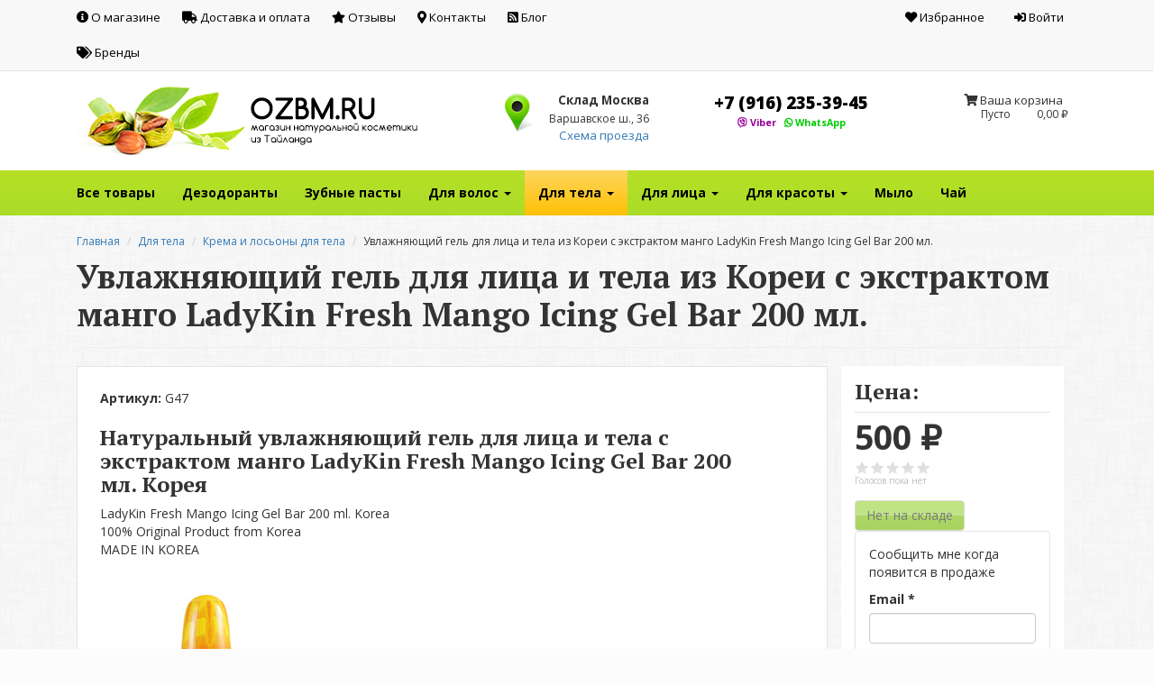

--- FILE ---
content_type: text/html; charset=utf-8
request_url: https://ozbm.ru/krema-i-losony-dlya-tela/uvlazhnyayushchiy-gel-dlya-lica-i-tela-iz-korei-s-ekstraktom-mango-ladykin
body_size: 20370
content:
<!DOCTYPE html>
<html lang="ru" dir="ltr" prefix="og: http://ogp.me/ns# article: http://ogp.me/ns/article# book: http://ogp.me/ns/book# profile: http://ogp.me/ns/profile# video: http://ogp.me/ns/video# product: http://ogp.me/ns/product# content: http://purl.org/rss/1.0/modules/content/ dc: http://purl.org/dc/terms/ foaf: http://xmlns.com/foaf/0.1/ rdfs: http://www.w3.org/2000/01/rdf-schema# sioc: http://rdfs.org/sioc/ns# sioct: http://rdfs.org/sioc/types# skos: http://www.w3.org/2004/02/skos/core# xsd: http://www.w3.org/2001/XMLSchema#">
<head>
  <!-- Global site tag (gtag.js) - Google Analytics -->
<script async src="https://www.googletagmanager.com/gtag/js?id=UA-72746484-2"></script>
<script>
  window.dataLayer = window.dataLayer || [];
  function gtag(){dataLayer.push(arguments);}
  gtag('js', new Date());

  gtag('config', 'UA-72746484-2');
</script>

	
  <link rel="profile" href="http://www.w3.org/1999/xhtml/vocab" />
  <meta charset="utf-8">
  <meta name="viewport" content="width=device-width, initial-scale=1, maximum-scale=1, user-scalable=no">
  <meta http-equiv="Content-Type" content="text/html; charset=utf-8" />
<link rel="shortcut icon" href="https://ozbm.ru/sites/default/files/ozbm_favicon.png" type="image/png" />
<script type="application/ld+json">
{"@context":"http:\/\/schema.org","@type":"BreadcrumbList","itemListElement":[{"@type":"ListItem","position":1,"item":{"name":"\u0414\u043b\u044f \u0442\u0435\u043b\u0430","@id":"https:\/\/ozbm.ru\/dlya-tela"}},{"@type":"ListItem","position":2,"item":{"name":"\u041a\u0440\u0435\u043c\u0430 \u0438 \u043b\u043e\u0441\u044c\u043e\u043d\u044b \u0434\u043b\u044f \u0442\u0435\u043b\u0430","@id":"https:\/\/ozbm.ru\/krema-i-losony-dlya-tela"}}]}
</script><script type="application/ld+json">{
    "@context": "http://schema.org",
    "@graph": [
        {
            "@type": "Product",
            "name": "Увлажняющий гель для лица и тела из Кореи с экстрактом манго LadyKin Fresh Mango Icing Gel Bar 200 мл.",
            "brand": {
                "@type": "Brand",
                "@id": "",
                "name": "",
                "description": "",
                "url": ""
            },
            "description": "Натуральный увлажняющий гель для лица и тела с экстрактом манго LadyKin Fresh Mango Icing Gel Bar 200 мл. Корея LadyKin Fresh Mango Icing Gel Bar 200 ml. Korea 100% Original Product from Korea MADE IN KOREA  ",
            "image": {
                "@type": "ImageObject",
                "url": "https://ozbm.ru/sites/default/files/uvlazhnyayushchiy_gel_dlya_lica_i_tela_iz_korei_s_ekstraktom_mango_ladykin_fresh_mango_icing_gel_bar_200_ml.jpg"
            },
            "offers": {
                "@type": "Offer",
                "@id": "G47",
                "price": "500.00",
                "priceCurrency": "RUB",
                "url": "https://ozbm.ru/krema-i-losony-dlya-tela/uvlazhnyayushchiy-gel-dlya-lica-i-tela-iz-korei-s-ekstraktom-mango-ladykin"
            }
        }
    ]
}</script>
<meta name="description" content="Натуральный увлажняющий гель для лица и тела с экстрактом манго LadyKin Fresh Mango Icing Gel Bar 200 мл. Корея LadyKin Fresh Mango Icing Gel Bar 200 ml. Korea 100% Original Product from Korea MADE IN KOREA  " />
<link rel="canonical" href="https://ozbm.ru/krema-i-losony-dlya-tela/uvlazhnyayushchiy-gel-dlya-lica-i-tela-iz-korei-s-ekstraktom-mango-ladykin" />
<meta name="generator" content="Drupal 7 (https://www.drupal.org)" />
<link rel="shortlink" href="https://ozbm.ru/node/772" />
<meta property="og:type" content="product" />
<meta property="og:site_name" content="Тайская косметика ozbm.ru | Продажа натуральной косметики из Таиланда" />
<meta property="og:url" content="https://ozbm.ru/krema-i-losony-dlya-tela/uvlazhnyayushchiy-gel-dlya-lica-i-tela-iz-korei-s-ekstraktom-mango-ladykin" />
<meta property="og:title" content="Увлажняющий гель для лица и тела из Кореи с экстрактом манго LadyKin Fresh Mango Icing Gel Bar 200 мл." />
<meta property="og:description" content="Натуральный увлажняющий гель для лица и тела с экстрактом манго LadyKin Fresh Mango Icing Gel Bar 200 мл. Корея LadyKin Fresh Mango Icing Gel Bar 200 ml. Korea 100% Original Product from Korea MADE IN KOREA  " />
<meta property="og:updated_time" content="2019-05-07T14:49:06+03:00" />
<meta property="og:image" content="https://ozbm.ru/sites/default/files/uvlazhnyayushchiy_gel_dlya_lica_i_tela_iz_korei_s_ekstraktom_mango_ladykin_fresh_mango_icing_gel_bar_200_ml.jpg" />
<meta property="og:image:url" content="https://ozbm.ru/sites/default/files/uvlazhnyayushchiy_gel_dlya_lica_i_tela_iz_korei_s_ekstraktom_mango_ladykin_fresh_mango_icing_gel_bar_200_ml.jpg" />
<meta property="og:image:type" content="image/jpeg" />
<meta name="twitter:card" content="summary" />
<meta name="twitter:url" content="https://ozbm.ru/krema-i-losony-dlya-tela/uvlazhnyayushchiy-gel-dlya-lica-i-tela-iz-korei-s-ekstraktom-mango-ladykin" />
<meta name="twitter:title" content="Увлажняющий гель для лица и тела из Кореи с экстрактом манго LadyKin" />
<meta name="twitter:description" content="Натуральный увлажняющий гель для лица и тела с экстрактом манго LadyKin Fresh Mango Icing Gel Bar 200 мл. Корея LadyKin Fresh Mango Icing Gel Bar 200 ml. Korea 100% Original Product from Korea MADE" />
<meta property="product:price:amount" content="500.00" />
<meta property="product:price:currency" content="RUB" />
<meta property="article:published_time" content="2018-09-30T13:39:52+03:00" />
<meta property="article:modified_time" content="2019-05-07T14:49:06+03:00" />
<meta property="product:retailer_part_no" content="G47" />
<meta property="product:product_link" content="https://ozbm.ru/krema-i-losony-dlya-tela/uvlazhnyayushchiy-gel-dlya-lica-i-tela-iz-korei-s-ekstraktom-mango-ladykin" />
  <title>Увлажняющий гель для лица и тела из Кореи с экстрактом манго LadyKin Fresh Mango Icing Gel Bar 200 мл. | Тайская косметика ozbm.ru | Продажа натуральной косметики из Таиланда</title>
  <style>
@import url("https://ozbm.ru/modules/system/system.base.css?sxn0tu");
@import url("https://ozbm.ru/sites/all/modules/dc_ajax_add_cart/css/dc_ajax_add_cart.css?sxn0tu");
</style>
<style>
@import url("https://ozbm.ru/sites/all/libraries/slick/slick/slick.css?sxn0tu");
</style>
<style>
@import url("https://ozbm.ru/modules/field/theme/field.css?sxn0tu");
@import url("https://ozbm.ru/sites/all/modules/geofield_ymap/geofield_ymap.css?sxn0tu");
@import url("https://ozbm.ru/modules/node/node.css?sxn0tu");
@import url("https://ozbm.ru/sites/all/modules/youtube/css/youtube.css?sxn0tu");
@import url("https://ozbm.ru/sites/all/modules/views/css/views.css?sxn0tu");
@import url("https://ozbm.ru/sites/all/modules/ckeditor/css/ckeditor.css?sxn0tu");
</style>
<style>
@import url("https://ozbm.ru/sites/all/libraries/slick/slick/slick-theme.css?sxn0tu");
@import url("https://ozbm.ru/sites/all/modules/slick/css/theme/slick.theme.css?sxn0tu");
@import url("https://ozbm.ru/sites/all/modules/colorbox/styles/plain/colorbox_style.css?sxn0tu");
@import url("https://ozbm.ru/sites/all/modules/ctools/css/ctools.css?sxn0tu");
@import url("https://ozbm.ru/sites/all/modules/panels/css/panels.css?sxn0tu");
@import url("https://ozbm.ru/sites/all/modules/flag/theme/flag.css?sxn0tu");
@import url("https://ozbm.ru/sites/all/modules/commerce/modules/product/theme/commerce_product.theme.css?sxn0tu");
@import url("https://ozbm.ru/sites/all/modules/ckeditor/css/ckeditor.editor.css?sxn0tu");
@import url("https://ozbm.ru/sites/all/modules/panels/plugins/layouts/onecol/onecol.css?sxn0tu");
@import url("https://ozbm.ru/sites/all/modules/fivestar/css/fivestar.css?sxn0tu");
@import url("https://ozbm.ru/sites/all/modules/fivestar/widgets/basic/basic.css?sxn0tu");
</style>
<link type="text/css" rel="stylesheet" href="//fonts.googleapis.com/css?family=Open+Sans+Condensed:300,300italic,700&amp;subset=latin,cyrillic-ext,latin-ext,cyrillic&amp;sxn0tu" media="all" />
<link type="text/css" rel="stylesheet" href="//netdna.bootstrapcdn.com/font-awesome/4.0.1/css/font-awesome.min.css?the-file-wont-load-without-a-parameter&amp;sxn0tu" media="all" />
<style>
@import url("https://ozbm.ru/sites/all/modules/responsive_menus/styles/mlpm/css/jquery.multilevelpushmenu.css?sxn0tu");
@import url("https://ozbm.ru/sites/all/modules/slick/css/theme/slick.theme--grid.css?sxn0tu");
</style>
<link type="text/css" rel="stylesheet" href="https://cdn.jsdelivr.net/npm/bootstrap@3.4.1/dist/css/bootstrap.css" media="all" />
<link type="text/css" rel="stylesheet" href="https://cdn.jsdelivr.net/npm/@unicorn-fail/drupal-bootstrap-styles@0.0.2/dist/3.3.1/7.x-3.x/drupal-bootstrap.css" media="all" />
<style>
@import url("https://ozbm.ru/sites/all/themes/ozbm/css/style.css?sxn0tu");
</style>
  <!-- HTML5 element support for IE6-8 -->
  <!--[if lt IE 9]>
    <script src="//html5shiv.googlecode.com/svn/trunk/html5.js"></script>
  <![endif]-->
  <script src="//ajax.googleapis.com/ajax/libs/jquery/1.12.4/jquery.js"></script>
<script>window.jQuery || document.write("<script src='/sites/all/modules/jquery_update/replace/jquery/1.12/jquery.js'>\x3C/script>")</script>
<script src="https://ozbm.ru/misc/jquery-extend-3.4.0.js?v=1.12.4"></script>
<script src="https://ozbm.ru/misc/jquery-html-prefilter-3.5.0-backport.js?v=1.12.4"></script>
<script src="https://ozbm.ru/misc/jquery.once.js?v=1.2"></script>
<script src="https://ozbm.ru/misc/drupal.js?sxn0tu"></script>
<script src="https://ozbm.ru/sites/all/libraries/easing/jquery.easing.min.js?sxn0tu"></script>
<script src="https://ozbm.ru/sites/all/modules/jquery_update/replace/ui/external/jquery.cookie.js?v=67fb34f6a866c40d0570"></script>
<script src="https://ozbm.ru/sites/all/modules/jquery_update/replace/jquery.form/4/jquery.form.js?v=4.2.1"></script>
<script src="https://ozbm.ru/sites/all/libraries/slick/slick/slick.min.js?v=1.x"></script>
<script src="https://ozbm.ru/misc/form.js?v=7.87"></script>
<script src="https://ozbm.ru/misc/ajax.js?v=7.87"></script>
<script src="https://ozbm.ru/sites/all/modules/jquery_update/js/jquery_update.js?v=0.0.1"></script>
<script src="https://cdn.jsdelivr.net/npm/bootstrap@3.4.1/dist/js/bootstrap.js"></script>
<script src="https://ozbm.ru/sites/all/modules/dc_ajax_add_cart/js/dc_ajax_add_cart_html.js?v=1.0.0"></script>
<script>window.CKEDITOR_BASEPATH = "/sites/all/libraries/ckeditor/"</script>
<script src="https://ozbm.ru/sites/default/files/languages/ru_SVoAMMVTeaXfvAWz_C3TjqUdjhcbQFd_OJkxsx9qEK4.js?sxn0tu"></script>
<script src="https://ozbm.ru/sites/all/libraries/colorbox/jquery.colorbox-min.js?sxn0tu"></script>
<script src="https://ozbm.ru/sites/all/modules/colorbox/js/colorbox.js?sxn0tu"></script>
<script src="https://ozbm.ru/sites/all/modules/colorbox/styles/plain/colorbox_style.js?sxn0tu"></script>
<script src="https://ozbm.ru/sites/all/modules/colorbox/js/colorbox_load.js?sxn0tu"></script>
<script src="https://ozbm.ru/sites/all/modules/colorbox/js/colorbox_inline.js?sxn0tu"></script>
<script src="https://ozbm.ru/sites/all/modules/flag/theme/flag.js?sxn0tu"></script>
<script src="https://ozbm.ru/sites/all/modules/views/js/base.js?sxn0tu"></script>
<script src="https://ozbm.ru/sites/all/themes/bootstrap/js/misc/_collapse.js?sxn0tu"></script>
<script src="https://ozbm.ru/sites/all/themes/bootstrap/js/misc/_progress.js?v=7.87"></script>
<script src="https://ozbm.ru/sites/all/modules/views/js/ajax_view.js?sxn0tu"></script>
<script src="https://ozbm.ru/sites/all/modules/slick/js/slick.load.min.js?sxn0tu"></script>
<script src="https://ozbm.ru/sites/all/modules/dc_ajax_add_cart/js/dc_ajax_add_cart.js?v=1.0.0"></script>
<script src="https://ozbm.ru/misc/textarea.js?v=7.87"></script>
<script src="https://ozbm.ru/modules/filter/filter.js?sxn0tu"></script>
<script src="https://ozbm.ru/sites/all/modules/fivestar/js/fivestar.js?sxn0tu"></script>
<script src="//oss.maxcdn.com/libs/modernizr/2.6.2/modernizr.min.js?sxn0tu"></script>
<script src="https://ozbm.ru/sites/all/modules/responsive_menus/styles/mlpm/js/jquery.multilevelpushmenu.min.js?sxn0tu"></script>
<script src="https://ozbm.ru/sites/all/modules/responsive_menus/styles/mlpm/js/mlpm.js?sxn0tu"></script>
<script src="https://ozbm.ru/sites/all/themes/ozbm/custom.js?sxn0tu"></script>
<script src="https://ozbm.ru/sites/all/themes/bootstrap/js/modules/filter/filter.js?sxn0tu"></script>
<script src="https://ozbm.ru/sites/all/themes/bootstrap/js/modules/views/js/ajax_view.js?sxn0tu"></script>
<script src="https://ozbm.ru/sites/all/themes/bootstrap/js/misc/ajax.js?sxn0tu"></script>
<script>jQuery.extend(Drupal.settings, {"basePath":"\/","pathPrefix":"","setHasJsCookie":0,"ajaxPageState":{"theme":"ozbm","theme_token":"tW_r0rWbgXndH9Q5z2ITxjveyZ88YxPxrdWZN-RMvGk","jquery_version":"1.12","js":{"sites\/all\/modules\/ckeditor\/includes\/ckeditor.utils.js":1,"sites\/all\/libraries\/ckeditor\/ckeditor.js":1,"sites\/all\/themes\/bootstrap\/js\/bootstrap.js":1,"\/\/ajax.googleapis.com\/ajax\/libs\/jquery\/1.12.4\/jquery.js":1,"0":1,"misc\/jquery-extend-3.4.0.js":1,"misc\/jquery-html-prefilter-3.5.0-backport.js":1,"misc\/jquery.once.js":1,"misc\/drupal.js":1,"sites\/all\/libraries\/easing\/jquery.easing.min.js":1,"sites\/all\/modules\/jquery_update\/replace\/ui\/external\/jquery.cookie.js":1,"sites\/all\/modules\/jquery_update\/replace\/jquery.form\/4\/jquery.form.js":1,"sites\/all\/libraries\/slick\/slick\/slick.min.js":1,"misc\/form.js":1,"misc\/ajax.js":1,"sites\/all\/modules\/jquery_update\/js\/jquery_update.js":1,"https:\/\/cdn.jsdelivr.net\/npm\/bootstrap@3.4.1\/dist\/js\/bootstrap.js":1,"sites\/all\/modules\/dc_ajax_add_cart\/js\/dc_ajax_add_cart_html.js":1,"1":1,"public:\/\/languages\/ru_SVoAMMVTeaXfvAWz_C3TjqUdjhcbQFd_OJkxsx9qEK4.js":1,"sites\/all\/libraries\/colorbox\/jquery.colorbox-min.js":1,"sites\/all\/modules\/colorbox\/js\/colorbox.js":1,"sites\/all\/modules\/colorbox\/styles\/plain\/colorbox_style.js":1,"sites\/all\/modules\/colorbox\/js\/colorbox_load.js":1,"sites\/all\/modules\/colorbox\/js\/colorbox_inline.js":1,"sites\/all\/modules\/flag\/theme\/flag.js":1,"sites\/all\/modules\/views\/js\/base.js":1,"sites\/all\/themes\/bootstrap\/js\/misc\/_collapse.js":1,"sites\/all\/themes\/bootstrap\/js\/misc\/_progress.js":1,"sites\/all\/modules\/views\/js\/ajax_view.js":1,"sites\/all\/modules\/slick\/js\/slick.load.min.js":1,"sites\/all\/modules\/dc_ajax_add_cart\/js\/dc_ajax_add_cart.js":1,"misc\/textarea.js":1,"modules\/filter\/filter.js":1,"sites\/all\/modules\/fivestar\/js\/fivestar.js":1,"\/\/oss.maxcdn.com\/libs\/modernizr\/2.6.2\/modernizr.min.js":1,"sites\/all\/modules\/responsive_menus\/styles\/mlpm\/js\/jquery.multilevelpushmenu.min.js":1,"sites\/all\/modules\/responsive_menus\/styles\/mlpm\/js\/mlpm.js":1,"sites\/all\/themes\/ozbm\/custom.js":1,"sites\/all\/themes\/bootstrap\/js\/modules\/filter\/filter.js":1,"sites\/all\/themes\/bootstrap\/js\/modules\/views\/js\/ajax_view.js":1,"sites\/all\/themes\/bootstrap\/js\/misc\/ajax.js":1},"css":{"modules\/system\/system.base.css":1,"sites\/all\/modules\/dc_ajax_add_cart\/css\/dc_ajax_add_cart.css":1,"sites\/all\/libraries\/slick\/slick\/slick.css":1,"modules\/field\/theme\/field.css":1,"sites\/all\/modules\/geofield_ymap\/geofield_ymap.css":1,"modules\/node\/node.css":1,"sites\/all\/modules\/youtube\/css\/youtube.css":1,"sites\/all\/modules\/views\/css\/views.css":1,"sites\/all\/modules\/ckeditor\/css\/ckeditor.css":1,"sites\/all\/libraries\/slick\/slick\/slick-theme.css":1,"sites\/all\/modules\/slick\/css\/theme\/slick.theme.css":1,"sites\/all\/modules\/colorbox\/styles\/plain\/colorbox_style.css":1,"sites\/all\/modules\/ctools\/css\/ctools.css":1,"sites\/all\/modules\/panels\/css\/panels.css":1,"sites\/all\/modules\/flag\/theme\/flag.css":1,"sites\/all\/modules\/commerce\/modules\/product\/theme\/commerce_product.theme.css":1,"sites\/all\/modules\/ckeditor\/css\/ckeditor.editor.css":1,"sites\/all\/modules\/panels\/plugins\/layouts\/onecol\/onecol.css":1,"sites\/all\/modules\/fivestar\/css\/fivestar.css":1,"sites\/all\/modules\/fivestar\/widgets\/basic\/basic.css":1,"\/\/fonts.googleapis.com\/css?family=Open+Sans+Condensed:300,300italic,700\u0026subset=latin,cyrillic-ext,latin-ext,cyrillic":1,"\/\/netdna.bootstrapcdn.com\/font-awesome\/4.0.1\/css\/font-awesome.min.css?the-file-wont-load-without-a-parameter":1,"sites\/all\/modules\/responsive_menus\/styles\/mlpm\/css\/jquery.multilevelpushmenu.css":1,"sites\/all\/modules\/slick\/css\/theme\/slick.theme--grid.css":1,"https:\/\/cdn.jsdelivr.net\/npm\/bootstrap@3.4.1\/dist\/css\/bootstrap.css":1,"https:\/\/cdn.jsdelivr.net\/npm\/@unicorn-fail\/drupal-bootstrap-styles@0.0.2\/dist\/3.3.1\/7.x-3.x\/drupal-bootstrap.css":1,"sites\/all\/themes\/ozbm\/css\/style.css":1}},"colorbox":{"opacity":"0.85","current":"{current} \u0438\u0437 {total}","previous":"\u00ab \u041f\u0440\u0435\u0434\u044b\u0434\u0443\u0449\u0438\u0439","next":"\u0421\u043b\u0435\u0434\u0443\u044e\u0449\u0438\u0439 \u00bb","close":"\u0417\u0430\u043a\u0440\u044b\u0442\u044c","maxWidth":"98%","maxHeight":"98%","fixed":true,"mobiledetect":false,"mobiledevicewidth":"480px"},"flag":{"anonymous":true},"views":{"ajax_path":"\/views\/ajax","ajaxViews":{"views_dom_id:cceb02bdd9a00d5be596eb9bfa37d1a0":{"view_name":"carouosel","view_display_id":"panel_pane_1","view_args":"","view_path":"node\/772","view_base_path":null,"view_dom_id":"cceb02bdd9a00d5be596eb9bfa37d1a0","pager_element":0}}},"urlIsAjaxTrusted":{"\/views\/ajax":true,"\/system\/ajax":true,"\/krema-i-losony-dlya-tela\/uvlazhnyayushchiy-gel-dlya-lica-i-tela-iz-korei-s-ekstraktom-mango-ladykin":true,"\/krema-i-losony-dlya-tela\/uvlazhnyayushchiy-gel-dlya-lica-i-tela-iz-korei-s-ekstraktom-mango-ladykin#comment-form":true},"better_exposed_filters":{"views":{"carouosel":{"displays":{"panel_pane_1":{"filters":[]}}},"stock_count":{"displays":{"panel_pane_1":{"filters":[]}}},"comment_list":{"displays":{"panel_pane_1":{"filters":[]}}}}},"slick":{"accessibility":true,"adaptiveHeight":false,"autoplay":false,"autoplaySpeed":3000,"pauseOnHover":true,"pauseOnDotsHover":false,"arrows":true,"centerMode":false,"centerPadding":"50px","dots":false,"dotsClass":"slick-dots","draggable":true,"fade":false,"focusOnSelect":false,"infinite":true,"initialSlide":0,"lazyLoad":"ondemand","mousewheel":false,"randomize":false,"rtl":false,"rows":1,"slidesPerRow":1,"slide":"","slidesToShow":1,"slidesToScroll":1,"speed":500,"swipe":true,"swipeToSlide":false,"edgeFriction":0.34999999999999998,"touchMove":true,"touchThreshold":5,"useCSS":true,"cssEase":"ease","useTransform":true,"easing":"linear","variableWidth":false,"vertical":false,"verticalSwiping":false,"waitForAnimate":true},"ajax":{"edit-submit--3":{"callback":"dc_ajax_add_cart_ajax_cart_form","method":"replaceWith","effect":"slide","event":"mousedown","keypress":true,"prevent":"click","url":"\/system\/ajax","submit":{"_triggering_element_name":"op","_triggering_element_value":"\u041d\u0435\u0442 \u043d\u0430 \u0441\u043a\u043b\u0430\u0434\u0435"}},"edit-submit--6":{"callback":"dc_ajax_add_cart_ajax_cart_form","method":"replaceWith","effect":"slide","event":"mousedown","keypress":true,"prevent":"click","url":"\/system\/ajax","submit":{"_triggering_element_name":"op","_triggering_element_value":"\u041d\u0435\u0442 \u043d\u0430 \u0441\u043a\u043b\u0430\u0434\u0435"}}},"ckeditor":{"input_formats":{"filtered_html":{"customConfig":"\/sites\/all\/modules\/ckeditor\/ckeditor.config.js?","defaultLanguage":"ru","toolbar":"[\n    [\u0027Bold\u0027,\u0027Italic\u0027,\u0027-\u0027,\u0027NumberedList\u0027,\u0027BulletedList\u0027],\n    [\u0027Unlink\u0027,\u0027RemoveFormat\u0027]\n]","enterMode":1,"shiftEnterMode":2,"toolbarStartupExpanded":true,"width":"100%","skin":"moono-lisa","format_tags":"p;div;pre;address;h1;h2;h3;h4;h5;h6","show_toggle":"f","default":"t","allowedContent":true,"ss":"2","loadPlugins":[],"entities":false,"entities_greek":false,"entities_latin":false,"scayt_autoStartup":false,"filebrowserImageBrowseUrl":"\/imce?app=ckeditor%7Csendto%40ckeditor_imceSendTo%7C","stylesCombo_stylesSet":"drupal:\/sites\/all\/modules\/ckeditor\/ckeditor.styles.js","contentsCss":["\/sites\/all\/modules\/ckeditor\/css\/ckeditor.css?sxn0tu","\/sites\/all\/libraries\/ckeditor\/contents.css?sxn0tu"]},"full_html":{"customConfig":"\/sites\/all\/modules\/ckeditor\/ckeditor.config.js?","defaultLanguage":"en","toolbar":"[\n    [\u0027Source\u0027],\n    [\u0027Cut\u0027,\u0027Copy\u0027,\u0027Paste\u0027,\u0027PasteText\u0027,\u0027PasteFromWord\u0027,\u0027-\u0027,\u0027SpellChecker\u0027,\u0027Scayt\u0027],\n    [\u0027Undo\u0027,\u0027Redo\u0027,\u0027Find\u0027,\u0027Replace\u0027,\u0027-\u0027,\u0027SelectAll\u0027],\n    [\u0027Image\u0027,\u0027Flash\u0027,\u0027Table\u0027,\u0027HorizontalRule\u0027,\u0027Smiley\u0027,\u0027SpecialChar\u0027,\u0027Iframe\u0027],\n    \u0027\/\u0027,\n    [\u0027Bold\u0027,\u0027Italic\u0027,\u0027Underline\u0027,\u0027Strike\u0027,\u0027-\u0027,\u0027Subscript\u0027,\u0027Superscript\u0027,\u0027-\u0027,\u0027RemoveFormat\u0027],\n    [\u0027NumberedList\u0027,\u0027BulletedList\u0027,\u0027-\u0027,\u0027Outdent\u0027,\u0027Indent\u0027,\u0027Blockquote\u0027,\u0027CreateDiv\u0027],\n    [\u0027JustifyLeft\u0027,\u0027JustifyCenter\u0027,\u0027JustifyRight\u0027,\u0027JustifyBlock\u0027,\u0027-\u0027,\u0027BidiLtr\u0027,\u0027BidiRtl\u0027,\u0027-\u0027,\u0027Language\u0027],\n    [\u0027Link\u0027,\u0027Unlink\u0027,\u0027Anchor\u0027],\n    [\u0027DrupalBreak\u0027],\n    \u0027\/\u0027,\n    [\u0027Format\u0027,\u0027Font\u0027,\u0027FontSize\u0027],\n    [\u0027TextColor\u0027,\u0027BGColor\u0027],\n    [\u0027Maximize\u0027,\u0027ShowBlocks\u0027,\u0027Styles\u0027,\u0027Enhanced Image\u0027,\u0027IMCE\u0027]\n]","enterMode":1,"shiftEnterMode":2,"toolbarStartupExpanded":true,"width":"100%","skin":"moono-lisa","format_tags":"p;div;pre;address;h1;h2;h3;h4;h5;h6","show_toggle":"f","default":"t","ss":"2","loadPlugins":{"drupalbreaks":{"name":"drupalbreaks","desc":"Plugin for inserting Drupal teaser and page breaks.","path":"\/sites\/all\/modules\/ckeditor\/plugins\/drupalbreaks\/","buttons":{"DrupalBreak":{"label":"DrupalBreak","icon":"images\/drupalbreak.png"}},"default":"t"},"mediaembed":{"name":"mediaembed","desc":"Plugin for embedding HTML snippets","path":"\/sites\/all\/modules\/ckeditor\/plugins\/mediaembed\/","buttons":{"MediaEmbed":{"label":"MediaEmbed","icon":"images\/icon.png"}},"default":"f"}},"entities":false,"entities_greek":false,"entities_latin":false,"scayt_autoStartup":false,"forcePasteAsPlainText":true,"filebrowserBrowseUrl":"\/imce?app=ckeditor%7Csendto%40ckeditor_imceSendTo%7C","js_conf":{"disallowedContent":"\u0027img{width,height}\u0027"},"stylesCombo_stylesSet":"drupal:\/sites\/all\/modules\/ckeditor\/ckeditor.styles.js","contentsCss":["\/sites\/all\/modules\/ckeditor\/css\/ckeditor.css?sxn0tu","\/sites\/all\/libraries\/ckeditor\/contents.css?sxn0tu"]}},"plugins":[],"textarea_default_format":{"edit-comment-body-und-0-value--3":"filtered_html"},"module_path":"\/sites\/all\/modules\/ckeditor","editor_path":"\/sites\/all\/libraries\/ckeditor\/","ajaxToken":"aQnDWMj2CwVf7efU_JOn1EHn4BHXf4UZZOrCLGeqIsI","xss_url":"\/ckeditor\/xss","theme":"ozbm","elements":{"edit-comment-body-und-0-value--3":"filtered_html"},"autostart":{"edit-comment-body-und-0-value--3":true}},"responsive_menus":[{"selectors":"#main-menu","media_size":"768","move_to":"#page-wrapper","nav_block":"1","nav_block_name":"mlpm-menu","push":["#page"],"menu_height":"100%","direction":"ltr","mode":"overlap","collapsed":"1","full_collapse":"0","swipe":"both","toggle_container":"","toggle_text":"","off_menu":"","back_text":"Back","back_class":"backItemClass","back_icon":"fa fa-angle-right","group_icon":"fa fa-angle-left","responsive_menus_style":"mlpm"}],"bootstrap":{"anchorsFix":"0","anchorsSmoothScrolling":"0","formHasError":1,"popoverEnabled":1,"popoverOptions":{"animation":1,"html":0,"placement":"right","selector":"","trigger":"click","triggerAutoclose":1,"title":"","content":"","delay":0,"container":"body"},"tooltipEnabled":0,"tooltipOptions":{"animation":1,"html":0,"placement":"auto left","selector":"","trigger":"hover focus","delay":0,"container":"body"}}});</script>
  <script src="https://vk.com/js/api/openapi.js?168" type="text/javascript"></script>
  <meta name="yandex-verification" content="65b8862df8512a8b" />
  <link rel="stylesheet" href="https://use.fontawesome.com/releases/v5.7.0/css/all.css" integrity="sha384-lZN37f5QGtY3VHgisS14W3ExzMWZxybE1SJSEsQp9S+oqd12jhcu+A56Ebc1zFSJ" crossorigin="anonymous">
  <script type="text/javascript" src="/sites/all/libraries/pvzwidget/widget/widjet.js" id="ISDEKscript" ></script>

<script>
    document.addEventListener("touchstart", function() {},false);
</script>

</head>
<body class="navbar-is-static-top html not-front not-logged-in no-sidebars page-node page-node- page-node-772 node-type-product-display" >


    

<!-- <div style="width: 100%; height: 10px; border-top: 5px solid green;">&nbsp;</div> -->

<div class="mytop_container_wrapper container-fluid">
<div class="mytop_container container">
	  <div class="region region-mytop">
    <section id="block-menu-menu-information-menu" class="block block-menu col-md-7 hidden-xs clearfix">

      
  <ul class="menu nav"><li class="first leaf"><a href="/o-magazine" class="menu-about">О магазине</a></li>
<li class="leaf"><a href="/dostavka-i-oplata" class="menu-delivery">Доставка и оплата</a></li>
<li class="leaf"><a href="/otzivi" class="menu-opt">Отзывы</a></li>
<li class="leaf"><a href="/kontakty" class="menu-contact">Контакты</a></li>
<li class="leaf"><a href="/blog" class="menu-blog">Блог</a></li>
<li class="leaf" id="brand"><a href="/brand">Бренды</a></li>
<li class="last leaf" id="goroda-menu"><a href="/tajskaya-kosmetika-russia">Города России</a></li>
</ul>
</section>
<section id="block-system-user-menu" class="block block-system col-md-5 block-menu clearfix">

      
  <ul class="menu nav"><li class="first leaf hidden-md" id="brand"><a href="/brand" class="hidden-sm">Бренды</a></li>
<li class="leaf"><a href="/dostavka-i-oplata" class="menu-delivery visible-xs-inline-block">Доставка и оплата</a></li>
<li class="leaf"><a href="/fav" class="menu-fav hidden-xs">Избранное</a></li>
<li class="last leaf"><a href="/user/login" class="menu-login">Войти</a></li>
</ul>
</section>
  </div>
</div>
</div>

<div class="branding_container_wrapper container-fluid hidden-xs">
<div class="branding_container container">
    <div class="region region-branding">
    <section id="block-block-4" class="block block-block col-md-5 clearfix">

      
  <a href="/" target="_self"><img src="/i/ozbm-logo-big.png" style="height:80px; width: auto; padding-top: 0px;"/></a>

</section>
<section id="block-block-7" class="block block-block col-md-2 clearfix">

      
  <div class="branding-showroom">
<h4>Склад Москва</h4>

<p>Варшавское ш., 36</p>
<a href="/kontakty" title="Схема проезда">Схема проезда</a></div>

</section>
<section id="block-block-5" class="block block-block col-md-3 clearfix">

      
  <h2 class="rtecenter"><a href="tel:+79162353945">+7 (916) 235-39-45</a></h2>

<div class="rtecenter"><strong><span style="color:#990099"><i class="fab fa-viber"></i>&nbsp;Viber</span><span style="color:#800080">&nbsp;&nbsp;&nbsp;</span><span style="color:#00cc00"><i class="fab fa-whatsapp"></i>&nbsp;WhatsApp</span></strong></div>

</section>
<section id="block-dc-ajax-add-cart-ajax-shopping-cart-teaser" class="block block-dc-ajax-add-cart col-md-2 clearfix">

      
  <div class="ajax-shopping-cart-teaser"><h4><i class="fas fa-shopping-cart"></i>&nbsp;Ваша корзина</h4>
  <div class="cart-product-quantity">
    <p class="empty-cart">Пусто</p>
  </div>
  <div class="cart-product-total">
    <p class="total-amount">0,00 ₽</p>
  </div>
</div>
</section>
  </div>
</div>
</div>

<header id="navbar" role="banner" class="navbar navbar-static-top navbar-default " data-smart-affix>
  <div class="container container">
    <div class="navbar-header">
    
              <div class="visible-xs-inline-block mobile-header-wrapper">
             <div class="region region-mobile-header">
    <section id="block-menu-menu-mobile-user-menu" class="block block-menu mobile-menu clearfix">

      
  <ul class="menu nav"><li class="first leaf"><a href="/"><i class="fas fa-home"></i></a></li>
<li class="leaf"><a href="/search"><i class="fas fa-search"></i></a></li>
<li class="leaf"><a href="/cart"><i class="fas fa-shopping-cart"></i></a></li>
<li class="leaf"><a href="/fav"><i class="fas fa-heart"></i></a></li>
<li class="last leaf"><a href="/user"><i class="fas fa-user"></i></a></li>
</ul>
</section>
  </div>
        </div>  
          

              <button type="button" class="navbar-toggle" data-toggle="collapse" data-target=".navbar-collapse">
          <span class="sr-only">Toggle navigation</span>
          <span class="icon-bar"></span>
          <span class="icon-bar"></span>
          <span class="icon-bar"></span>
        </button>
          </div>

          <div class="navbar-collapse collapse">
        <nav role="navigation">
                                <ul class="menu nav navbar-nav"><li class="first leaf"><a href="/" title="">Все товары</a></li>
<li class="leaf"><a href="/dezodoranty" title="Дезодоранты">Дезодоранты</a></li>
<li class="leaf"><a href="/zubnye-pasty" title="Зубные пасты">Зубные пасты</a></li>
<li class="expanded dropdown"><a href="/dlya-volos" title="Для волос" class="dropdown-toggle" data-toggle="dropdown">Для волос <span class="caret"></span></a><ul class="dropdown-menu"><li class="first leaf"><a href="/shampuni-i-kondicionery-ot-vypadeniya-volos" title="Шампуни и кондиционеры от выпадения волос">Шампуни и кондиционеры от выпадения волос</a></li>
<li class="leaf"><a href="/sredstva-ot-vypadeniya-i-dlya-rosta-volos" title="Средства от выпадения волос">Средства от выпадения и для роста волос</a></li>
<li class="leaf"><a href="/shampuni-i-kondicionery-dlya-volos" title="Шампуни и кондиционеры для волос">Шампуни и кондиционеры для волос</a></li>
<li class="last leaf"><a href="/maski-i-syvorotki-dlya-volos" title="Маски и сыворотки для волос">Маски и сыворотки для волос</a></li>
</ul></li>
<li class="expanded active-trail active dropdown"><a href="/dlya-tela" title="Для тела" class="active-trail dropdown-toggle" data-toggle="dropdown">Для тела <span class="caret"></span></a><ul class="dropdown-menu"><li class="first leaf"><a href="/skraby-i-pillingi-dlya-tela" title="Скрабы и пиллинги для тела">Скрабы и пиллинги для тела</a></li>
<li class="leaf"><a href="/mazi-i-balzamy-dlya-tela" title="Мази и бальзамы для тела">Мази и бальзамы для тела</a></li>
<li class="leaf active-trail active"><a href="/krema-i-losony-dlya-tela" title="Крема и лосьоны для тела" class="active-trail">Крема и лосьоны для тела</a></li>
<li class="leaf"><a href="/uhod-dlya-ruk-i-nog" title="Уход для рук и ног">Уход для рук и ног</a></li>
<li class="last leaf"><a href="/krasivaya-grud" title="Красивая грудь">Красивая грудь</a></li>
</ul></li>
<li class="expanded dropdown"><a href="/dlya-lica" title="Для лица" class="dropdown-toggle" data-toggle="dropdown">Для лица <span class="caret"></span></a><ul class="dropdown-menu"><li class="first leaf"><a href="/krema-syvorotki-i-losony-dlya-lica" title="Крема, сыворотки и лосьоны для лица">Крема, сыворотки и лосьоны для лица</a></li>
<li class="leaf"><a href="/dekorativnaya-kosmetika-dlya-lica" title="Декоративная косметика для лица">Декоративная косметика для лица</a></li>
<li class="leaf"><a href="/uhod-za-kozhey-vokrug-glaz" title="Уход за кожей вокруг глаз">Уход за кожей вокруг глаз</a></li>
<li class="leaf"><a href="/maski-i-skraby-dlya-lica" title="Маски и скрабы для лица">Маски и скрабы для лица</a></li>
<li class="leaf"><a href="/penki-dlya-umyvaniya" title="Пенки для умывания">Пенки для умывания</a></li>
<li class="last leaf"><a href="/uhod-za-gubami" title="Уход за губами">Уход за губами</a></li>
</ul></li>
<li class="expanded dropdown"><a href="/dlya-krasoty" title="Для красоты" class="dropdown-toggle" data-toggle="dropdown">Для красоты <span class="caret"></span></a><ul class="dropdown-menu"><li class="first leaf"><a href="/sredstva-dlya-pohudeniya" title="Средства для похудения">Средства для похудения</a></li>
<li class="leaf"><a href="/kokosovoe-maslo" title="Кокосовое масло">Кокосовое масло</a></li>
<li class="leaf"><a href="/tovary-dlya-doma" title="Товары для дома">Товары для дома</a></li>
<li class="leaf"><a href="/zhenskie-shtuchki" title="Женские штучки">Женские штучки</a></li>
<li class="leaf"><a href="/tayskaya-apteka" title="Тайская аптека">Тайская аптека</a></li>
<li class="last leaf"><a href="/tayskie-masla" title="Тайские масла">Тайские масла</a></li>
</ul></li>
<li class="leaf"><a href="/mylo" title="Мыло">Мыло</a></li>
<li class="last leaf"><a href="/chay" title="Чай">Чай</a></li>
</ul>                  </nav>
        <div class="visible-xs-inline-block mobile-menu-footer">
          <p>
<div>
<div style="float: left;">
<a href="tel:+79162353945" style="font-size: 22pt; color: #313c10;"><i class="fas fa-phone-square"></i></a>&nbsp;&nbsp;
<a href="https://wa.me/79162353945" style="font-size: 22pt; color: #313c10;"><i class="fab fa-whatsapp-square"></i></a>&nbsp;&nbsp;
<a href="viber://chat?number=+79162353945" style="font-size: 22pt; color: #313c10;"><i class="fab fa-viber"></i></a>&nbsp;&nbsp;
<a href="mailto:ozbm.ru@yandex.ru" style="font-size: 22pt; color: #313c10;"><i class="fas fa-envelope"></i></a>&nbsp;&nbsp;
</div>
<div style="float: right;">
<a href="https://www.instagram.com/ozbm.ru/" style="font-size: 22pt; color: #313c10;"><i class="fab fa-instagram"></i></i></a>&nbsp;&nbsp;
<a href="https://vk.com/ozbm_ru" style="font-size: 22pt; color: #313c10;"><i class="fab fa-vk"></i></a>&nbsp;&nbsp;
</div>
</div>
</p>
<div style="clear: both; padding-top: 5px; padding-bottom: 5px;">
<p><a href="/o-magazine" style="color: #313c10;"><i class="fas fa-info-circle"></i>&nbsp;О магазине</a>&nbsp;&nbsp;<a href="/kontakty" style="color: #313c10;"><i class="fas fa-map-marker-alt"></i>&nbsp;Контакты</a>&nbsp; &nbsp;<a href="/blog"style="color: #313c10;"><i class="fas fa-rss"></i>&nbsp;Блог</a>&nbsp; &nbsp;<a href="/otzivi"style="color: #313c10;"><i class="fas fa-star"></i>&nbsp;Отзывы</a></p>
<div>
        </div>
      </div>
      </div>
</header>

<div class="main-container container">

  <header role="banner" id="page-header">
    
      </header> <!-- /#page-header -->

  <div class="row">

    
    <section class="col-sm-12">
            <ol class="breadcrumb"><li><a href="/start">Главная</a></li>
<li><a href="/dlya-tela">Для тела</a></li>
<li><a href="/krema-i-losony-dlya-tela">Крема и лосьоны для тела</a></li>
<li>Увлажняющий гель для лица и тела из Кореи с экстрактом манго LadyKin Fresh Mango Icing Gel Bar 200 мл.</li>
</ol>                    <h1 class="page-header">Увлажняющий гель для лица и тела из Кореи с экстрактом манго LadyKin Fresh Mango Icing Gel Bar 200 мл.</h1>
      
                                                    <div class="region region-content">
    <section id="block-system-main" class="block block-system clearfix">

      
  <div class="bootstrap-twocol-stacked" >
  
      <div class="row">
      <div class="panel-panel left product-page-left col-xs-12 col-sm-12 col-md-9 col-lg-9"><div class="panel-pane pane-entity-field-extra pane-node-product-sku"  >
  
      
  
  <div class="pane-content">
      <div class="commerce-product-sku">
          <div class="commerce-product-sku-label">
        Артикул:      </div>
        G47  </div>
  </div>

  
  </div>
<div class="panel-pane pane-entity-field pane-node-body"  >
  
      
  
  <div class="pane-content">
    <div class="field field-name-body field-type-text-with-summary field-label-hidden"><div class="field-items"><div class="field-item even" property="content:encoded"><h3><strong>Натуральный увлажняющий гель для лица и тела&nbsp;с экстрактом манго LadyKin Fresh Mango Icing Gel Bar 200 мл.&nbsp;Корея</strong></h3>

<p>LadyKin Fresh Mango Icing Gel Bar 200&nbsp;ml.&nbsp;Korea<br />
100% Original Product from Korea<br />
MADE IN KOREA</p>

<p>&nbsp;</p>

<p><img alt="Увлажняющий гель для лица и тела из Кореи с экстрактом манго LadyKin Fresh Mango Icing Gel Bar 200 мл" height="237" src="/sites/default/files/uvlazhnyayushchiy_gel_dlya_lica_i_tela_iz_korei_s_ekstraktom_mango_ladykin_fresh_mango_icing_gel_bar_200_ml_0.jpg" width="237" /></p>

<p>&nbsp;</p>

<p>Гель для лица и тела увлажняющий Fresh Mango Icing Gel Bar LadyKin – содержит экстракт манго 90%, гиалуроновую кислоту, аллантоин, бета-глюкан.</p>

<p>&nbsp;</p>

<p>Активно насыщает кожу различными витаминами и микро-элементами, увлажняет и восстанавливает здоровый цвет лица, тонизирует и улучшает жизненный тонус.</p>

<p>&nbsp;</p>

<p>Экстракт манго, удерживая влагу и обеспечивая стабилизацию клеточного дыхания, обеспечивает интенсивное увлажнение в течении дня, а также смягчает, делает кожу эластичной. Борется с морщинами и пигментными пятнами, сужает поры, устраняет шелушение, помогает восстановиться поврежденной коже (псориаз, экзема, дерматиты, сыпь, солнечные ожоги), возвращает здоровый цвет лица. Благодаря его восстанавливающим, противовоспалительным и регенерирующим свойствам, оно заживляет мелкие ранки, трещины, способствует исчезновению небольших шрамов, пятен, которые остаются после некоторых кожных образований. Улучшает эластичность кожи.</p>

<p>&nbsp;</p>

<p><img alt="Увлажняющий гель для лица и тела из Кореи с экстрактом манго LadyKin Fresh Mango Icing Gel Bar 200 мл. корейская косметика" height="650" src="/sites/default/files/uvlazhnyayushchiy_gel_dlya_lica_i_tela_iz_korei_s_ekstraktom_mango_ladykin_fresh_mango_icing_gel_bar_200_ml._koreyskaya_kosmetika.jpg" width="1300" /></p>

<p>&nbsp;</p>

<h4><strong>Способ применения: </strong></h4>

<p>Успокаивающая маска – нанести на кожу лица и тела. Для более интенсивного охлаждения положите гель перед использованием в холодильник.Ночная маска – смешайте небольшое количество геля и любого крема для лица, нанесите на кожу за 30 минут до сна. Утром смойте теплой водой. Для макияжа – смешайте гель и базу (основу) в соотношении 2:1 для придания дополнительного увлажнения или более легкой основы в летний период.</p>

<p>&nbsp;</p>

<p><img alt="Увлажняющий гель для лица и тела из Кореи с экстрактом манго LadyKin Fresh Mango Icing Gel Bar 200 мл. КОРЕЙСКАЯ КОСМЕТИКА МОСКВА" height="600" src="/sites/default/files/uvlazhnyayushchiy_gel_dlya_lica_i_tela_iz_korei_s_ekstraktom_mango_ladykin_fresh_mango_icing_gel_bar_200_ml._koreyskaya_kosmetika_moskva.jpg" width="800" /></p>

<p>&nbsp;</p></div></div></div>  </div>

  
  </div>
<div class="panel-pane pane-custom pane-1"  >
  
      
  
  <div class="pane-content">
    <hr/>  </div>

  
  </div>
<div class="panel-pane pane-panels-mini pane-product-page-price visible-xs visible-sm"  >
  
      
  
  <div class="pane-content">
    <div class="panel-display panel-1col clearfix" id="mini-panel-product_page_price">
  <div class="panel-panel panel-col">
    <div><div class="panel-pane pane-entity-field-extra pane-node-product-commerce-price product_page_price"  id="product_page_price" >
  
        <h2 class="pane-title">
      Цена:    </h2>
    
  
  <div class="pane-content">
    <div class="field field-name-commerce-price field-type-commerce-price field-label-hidden"><div class="field-items"><div class="field-item even">500 ₽</div></div></div>  </div>

  
  </div>
<div class="panel-separator"></div><div class="panel-pane pane-entity-field pane-node-field-rating"  >
  
      
  
  <div class="pane-content">
    <div class="field field-name-field-rating field-type-fivestar field-label-hidden"><div class="field-items"><div class="field-item even"><div class="clearfix fivestar-average-stars fivestar-average-text"><div class="fivestar-static-item"><div class="form-item form-type-item form-group"><div class="fivestar-basic"><div class="fivestar-widget-static fivestar-widget-static-vote fivestar-widget-static-5 clearfix"><div class="star star-1 star-odd star-first"><span class="off">0</span></div><div class="star star-2 star-even"><span class="off"></span></div><div class="star star-3 star-odd"><span class="off"></span></div><div class="star star-4 star-even"><span class="off"></span></div><div class="star star-5 star-odd star-last"><span class="off"></span></div></div></div><div class="help-block"><div class="fivestar-summary fivestar-summary-average-count"><span class="empty">Голосов пока нет</span></div></div></div></div></div></div></div></div>  </div>

  
  </div>
<div class="panel-separator"></div><div class="panel-pane pane-entity-field pane-node-field-product-link add_to_bag_button"  >
  
      
  
  <div class="pane-content">
    <div class="field field-name-field-product-link field-type-commerce-product-reference field-label-hidden"><div class="field-items"><div class="field-item even"><form class="commerce-add-to-cart commerce-cart-add-to-cart-form-734 out-of-stock" autocomplete="off" action="/krema-i-losony-dlya-tela/uvlazhnyayushchiy-gel-dlya-lica-i-tela-iz-korei-s-ekstraktom-mango-ladykin" method="post" id="commerce-cart-add-to-cart-form-734" accept-charset="UTF-8"><div><input type="hidden" name="product_id" value="734" />
<input type="hidden" name="form_build_id" value="form-c21tZA8uWSFUkhHn0VDgdKjt5W-mZgyfbAiltlLJcz8" />
<input type="hidden" name="form_id" value="commerce_cart_add_to_cart_form_734" />
<div id="edit-line-item-fields" class="form-wrapper form-group"></div><input type="hidden" name="quantity" value="1" />
<button disabled="disabled" type="submit" id="edit-submit--3" name="op" value="Нет на складе" class="btn btn-default form-submit">Нет на складе</button>
<fieldset  class="commerce_stock_notifications_fieldset panel panel-default form-wrapper" id="edit-commerce-stock-notifications--2">
    <div class="panel-body" id="edit-commerce-stock-notifications-2-body">
        <p>Сообщить мне когда появится в продаже</p><div class="form-item form-item-notify-email form-type-textfield form-group"> <label class="control-label" for="edit-notify-email">Email <span class="form-required" title="Это поле обязательно для заполнения.">*</span></label>
<input class="form-control form-text required" type="text" id="edit-notify-email" name="notify_email" value="" size="30" maxlength="128" /></div><button type="submit" id="edit-notify-submit" name="op" value="Оповестить" class="btn btn-default form-submit">Оповестить</button>
  </div>
</fieldset>
</div></form></div></div></div>  </div>

  
  </div>
<div class="panel-separator"></div><div class="panel-pane pane-custom pane-2"  >
  
      
  
  <div class="pane-content">
    <p><br />
Стоимость доставки&nbsp;уточняйте у менеджера&nbsp;или в разделе:&nbsp;<br />
<strong><a href="http://ozbm.ru/dostavka-i-oplata">доставка и оплата</a></strong></p>

<p><span style="color:#ff0000">При заказе от 3000 руб. доставка по Москве и Московской обл. -&nbsp;БЕСПЛАТНО</span><br />
&nbsp;</p>
  </div>

  
  </div>
<div class="panel-separator"></div><div class="panel-pane pane-custom pane-3"  >
  
      
  
  <div class="pane-content">
    <p>&nbsp;</p>
  </div>

  
  </div>
<div class="panel-separator"></div><div class="panel-pane pane-views-panes pane-stock-count-panel-pane-1"  >
  
      
  
  <div class="pane-content">
    <div class="view view-stock-count view-id-stock_count view-display-id-panel_pane_1 view-dom-id-76a993962ec7b38c28b7855bb28783d7">
        
  
  
      <div class="view-content">
        <div class="views-row views-row-1 views-row-odd views-row-first views-row-last">
      
  <div class="views-field views-field-commerce-stock">        <div class="field-content"><span class=''>Нет в наличии</span></div>  </div>  </div>
    </div>
  
  
  
  
  
  
</div>  </div>

  
  </div>
</div>
  </div>
</div>
  </div>

  
  </div>
<div class="panel-pane pane-custom pane-4 visible-xs visible-sm"  >
  
      
  
  <div class="pane-content">
    <hr/>  </div>

  
  </div>
<div class="panel-pane pane-node-comment-form"  >
  
        <h2 class="pane-title">
      Написать отзыв:    </h2>
    
  
  <div class="pane-content">
    <form class="comment-form user-info-from-cookie" enctype="multipart/form-data" action="/krema-i-losony-dlya-tela/uvlazhnyayushchiy-gel-dlya-lica-i-tela-iz-korei-s-ekstraktom-mango-ladykin#comment-form" method="post" id="comment-form--3" accept-charset="UTF-8"><div><div class="form-item form-item-name form-type-textfield form-group"> <label class="control-label" for="edit-name--3">Ваше имя <span class="form-required" title="Это поле обязательно для заполнения.">*</span></label>
<input class="form-control form-text required" type="text" id="edit-name--3" name="name" value="" size="30" maxlength="60" /></div><div class="form-item form-item-mail form-type-textfield form-group"> <label class="control-label" for="edit-mail--3">E-mail <span class="form-required" title="Это поле обязательно для заполнения.">*</span></label>
<input class="form-control form-text required" type="text" id="edit-mail--3" name="mail" value="" size="30" maxlength="64" /><div class="help-block">Содержание этого поля является приватным и не предназначено для показа.</div></div><div class="form-item form-item-homepage form-type-textfield form-group"> <label class="control-label" for="edit-homepage--3">Домашняя страница</label>
<input class="form-control form-text" type="text" id="edit-homepage--3" name="homepage" value="" size="30" maxlength="255" /></div><div class="field-type-fivestar field-name-field-rating field-widget-stars form-wrapper form-group" id="edit-field-rating--3"><div  class="clearfix fivestar-user-stars fivestar-form-item fivestar-basic"><div class="form-item form-item-field-rating-und-0-rating form-type-fivestar form-group"> <label class="control-label" for="edit-field-rating-und-0-rating--5">Ваша оценка</label>
<div class="form-item form-item-field-rating-und-0-rating form-type-select form-group"><select class="form-control form-select" id="edit-field-rating-und-0-rating--6" name="field_rating[und][0][rating]"><option value="-">Выберите оценку</option><option value="20">Give Увлажняющий гель для лица и тела из Кореи с экстрактом манго LadyKin Fresh Mango Icing Gel Bar 200 мл. 1/5</option><option value="40">Give Увлажняющий гель для лица и тела из Кореи с экстрактом манго LadyKin Fresh Mango Icing Gel Bar 200 мл. 2/5</option><option value="60">Give Увлажняющий гель для лица и тела из Кореи с экстрактом манго LadyKin Fresh Mango Icing Gel Bar 200 мл. 3/5</option><option value="80">Give Увлажняющий гель для лица и тела из Кореи с экстрактом манго LadyKin Fresh Mango Icing Gel Bar 200 мл. 4/5</option><option value="100">Give Увлажняющий гель для лица и тела из Кореи с экстрактом манго LadyKin Fresh Mango Icing Gel Bar 200 мл. 5/5</option></select></div><div class="help-block">Если вы пишете отзыв, не забудьте поставить вашу оценку этому товару</div></div></div></div><input type="hidden" name="form_build_id" value="form-QOfRYNA0nRyV77ur97xM3-LLF4yYDnE9n8cmDRQ2oCg" />
<input type="hidden" name="form_id" value="comment_node_product_display_form" />
<div class="field-type-text-long field-name-comment-body field-widget-text-textarea form-wrapper form-group" id="edit-comment-body--3"><div id="comment-body-add-more-wrapper--3"><div class="text-format-wrapper"><div class="form-item form-item-comment-body-und-0-value form-type-textarea form-group"> <label class="control-label" for="edit-comment-body-und-0-value--3">Ваш комментарий <span class="form-required" title="Это поле обязательно для заполнения.">*</span></label>
<div class="form-textarea-wrapper resizable"><textarea class="text-full ckeditor-mod form-control form-textarea required" id="edit-comment-body-und-0-value--3" name="comment_body[und][0][value]" cols="60" rows="5"></textarea></div></div><fieldset  class="filter-wrapper form-inline panel panel-default form-wrapper" id="edit-comment-body-und-0-format--5">
    <div class="panel-body" id="edit-comment-body-und-0-format-5-body">
        <div class="filter-help form-wrapper form-group" id="edit-comment-body-und-0-format-help--3"><a href="/filter/tips" target="_blank" title="Opens in new window"><span class="icon glyphicon glyphicon-question-sign" aria-hidden="true"></span>
Более подробная информация о текстовых форматах</a></div><div class="form-item form-item-comment-body-und-0-format form-type-select form-group"><select class="filter-list input-sm form-control form-select" data-style="btn-sm btn-default" id="edit-comment-body-und-0-format--6" name="comment_body[und][0][format]"><option value="filtered_html" selected="selected">Filtered HTML</option><option value="plain_text">Plain text</option></select></div>  </div>
</fieldset>
</div>
</div></div><div class="form-actions form-wrapper form-group" id="edit-actions--3"><button type="submit" id="edit-submit--4" name="op" value="Сохранить" class="btn btn-success form-submit icon-before"><span class="icon glyphicon glyphicon-ok" aria-hidden="true"></span>
 Сохранить</button>
</div></div></form>  </div>

  
  </div>
</div>
      <div class="panel-panel right product-page-right col-xs-12 col-sm-12 col-md-3 col-lg-3"><div class="panel-pane pane-panels-mini pane-product-page-price product_right_region hidden-xs hidden-sm"  >
  
      
  
  <div class="pane-content">
    <div class="panel-display panel-1col clearfix" id="mini-panel-product_page_price-1">
  <div class="panel-panel panel-col">
    <div><div class="panel-pane pane-entity-field-extra pane-node-product-commerce-price product_page_price"  id="product_page_price" >
  
        <h2 class="pane-title">
      Цена:    </h2>
    
  
  <div class="pane-content">
    <div class="field field-name-commerce-price field-type-commerce-price field-label-hidden"><div class="field-items"><div class="field-item even">500 ₽</div></div></div>  </div>

  
  </div>
<div class="panel-separator"></div><div class="panel-pane pane-entity-field pane-node-field-rating"  >
  
      
  
  <div class="pane-content">
    <div class="field field-name-field-rating field-type-fivestar field-label-hidden"><div class="field-items"><div class="field-item even"><div class="clearfix fivestar-average-stars fivestar-average-text"><div class="fivestar-static-item"><div class="form-item form-type-item form-group"><div class="fivestar-basic"><div class="fivestar-widget-static fivestar-widget-static-vote fivestar-widget-static-5 clearfix"><div class="star star-1 star-odd star-first"><span class="off">0</span></div><div class="star star-2 star-even"><span class="off"></span></div><div class="star star-3 star-odd"><span class="off"></span></div><div class="star star-4 star-even"><span class="off"></span></div><div class="star star-5 star-odd star-last"><span class="off"></span></div></div></div><div class="help-block"><div class="fivestar-summary fivestar-summary-average-count"><span class="empty">Голосов пока нет</span></div></div></div></div></div></div></div></div>  </div>

  
  </div>
<div class="panel-separator"></div><div class="panel-pane pane-entity-field pane-node-field-product-link add_to_bag_button"  >
  
      
  
  <div class="pane-content">
    <div class="field field-name-field-product-link field-type-commerce-product-reference field-label-hidden"><div class="field-items"><div class="field-item even"><form class="commerce-add-to-cart commerce-cart-add-to-cart-form-734 out-of-stock" autocomplete="off" action="/krema-i-losony-dlya-tela/uvlazhnyayushchiy-gel-dlya-lica-i-tela-iz-korei-s-ekstraktom-mango-ladykin" method="post" id="commerce-cart-add-to-cart-form-734--2" accept-charset="UTF-8"><div><input type="hidden" name="product_id" value="734" />
<input type="hidden" name="form_build_id" value="form-XNdUuD7EwO1cBM1FXAmh4Mp2ylqYpmhlOP3QN4DwV5c" />
<input type="hidden" name="form_id" value="commerce_cart_add_to_cart_form_734" />
<div id="edit-line-item-fields--2" class="form-wrapper form-group"></div><input type="hidden" name="quantity" value="1" />
<button disabled="disabled" type="submit" id="edit-submit--6" name="op" value="Нет на складе" class="btn btn-default form-submit">Нет на складе</button>
<fieldset  class="commerce_stock_notifications_fieldset panel panel-default form-wrapper" id="edit-commerce-stock-notifications--4">
    <div class="panel-body" id="edit-commerce-stock-notifications-4-body">
        <p>Сообщить мне когда появится в продаже</p><div class="form-item form-item-notify-email form-type-textfield form-group"> <label class="control-label" for="edit-notify-email--2">Email <span class="form-required" title="Это поле обязательно для заполнения.">*</span></label>
<input class="form-control form-text required" type="text" id="edit-notify-email--2" name="notify_email" value="" size="30" maxlength="128" /></div><button type="submit" id="edit-notify-submit--2" name="op" value="Оповестить" class="btn btn-default form-submit">Оповестить</button>
  </div>
</fieldset>
</div></form></div></div></div>  </div>

  
  </div>
<div class="panel-separator"></div><div class="panel-pane pane-custom pane-5"  >
  
      
  
  <div class="pane-content">
    <p><br />
Стоимость доставки&nbsp;уточняйте у менеджера&nbsp;или в разделе:&nbsp;<br />
<strong><a href="http://ozbm.ru/dostavka-i-oplata">доставка и оплата</a></strong></p>

<p><span style="color:#ff0000">При заказе от 3000 руб. доставка по Москве и Московской обл. -&nbsp;БЕСПЛАТНО</span><br />
&nbsp;</p>
  </div>

  
  </div>
<div class="panel-separator"></div><div class="panel-pane pane-custom pane-6"  >
  
      
  
  <div class="pane-content">
    <p>&nbsp;</p>
  </div>

  
  </div>
<div class="panel-separator"></div><div class="panel-pane pane-views-panes pane-stock-count-panel-pane-1"  >
  
      
  
  <div class="pane-content">
    <div class="view view-stock-count view-id-stock_count view-display-id-panel_pane_1 view-dom-id-8fac3c481f11d2a9e7bad2381e8805e8">
        
  
  
      <div class="view-content">
        <div class="views-row views-row-1 views-row-odd views-row-first views-row-last">
      
  <div class="views-field views-field-commerce-stock">        <div class="field-content"><span class=''>Нет в наличии</span></div>  </div>  </div>
    </div>
  
  
  
  
  
  
</div>  </div>

  
  </div>
</div>
  </div>
</div>
  </div>

  
  </div>
</div>
    </div>
  
      <div class="row">
      <div class="panel-panel bottom col-xs-12 col-sm-12 col-md-12 col-lg-12"><div class="panel-pane pane-views-panes pane-carouosel-panel-pane-1"  >
  
      
  
  <div class="pane-content">
    <div class="view view-carouosel view-id-carouosel view-display-id-panel_pane_1 product-carouosel view-dom-id-cceb02bdd9a00d5be596eb9bfa37d1a0">
        
  
  
      <div class="view-content">
            <div class="slick slick--view--carouosel slick--view--carouosel--panel-pane-1 slick--skin--grid slick--optionset--clone-of-default" id="slick-views-carouosel-1">
      <div class="slick__slider" id="slick-views-carouosel-1-slider" data-slick="{&quot;mobileFirst&quot;:true,&quot;centerMode&quot;:true,&quot;initialSlide&quot;:1,&quot;responsive&quot;:[{&quot;breakpoint&quot;:480,&quot;settings&quot;:{&quot;arrows&quot;:false,&quot;centerMode&quot;:true}},{&quot;breakpoint&quot;:768,&quot;settings&quot;:{&quot;slidesToShow&quot;:3,&quot;slidesToScroll&quot;:3}},{&quot;breakpoint&quot;:992,&quot;settings&quot;:{&quot;slidesPerRow&quot;:4,&quot;slidesToShow&quot;:4,&quot;slidesToScroll&quot;:4}},{&quot;breakpoint&quot;:1200,&quot;settings&quot;:{&quot;centerMode&quot;:true,&quot;initialSlide&quot;:1,&quot;slidesPerRow&quot;:5,&quot;slidesToShow&quot;:5,&quot;swipeToSlide&quot;:true}}]}">
  
          <div class="slick__slide slide slide--0">      <div class="slide__content">              
          <div class="product-list-wrapper views-fieldset" data-module="views_fieldsets">
            <div class="views-field views-field-field-marketing-status-icon"><div class="field-content"><span class="catalog_status_icon"><img typeof="foaf:Image" class="img-rounded img-responsive" src="https://ozbm.ru/sites/default/files/new.png" width="97" height="101" alt="" /></span></div></div>                <div class="product-list-row views-fieldset" data-module="views_fieldsets">
            <div class="views-field views-field-field-product-images"><div class="field-content"><a href="/tayskaya-apteka/tayskie-travyanye-shariki-ot-kashlya-i-boli-v-gorle-s-limonom-ouayun-100-sht" title=""><img typeof="foaf:Image" class="img-rounded img-responsive" src="https://ozbm.ru/sites/default/files/styles/large/public/limonnye-shariki-ot-kashlya_ouayu.jpg?itok=Es0ePGr7" width="480" height="480" alt="" /></a></div></div>                <div class="views-field views-field-title"><span class="field-content"><a href="/tayskaya-apteka/tayskie-travyanye-shariki-ot-kashlya-i-boli-v-gorle-s-limonom-ouayun-100-sht">Тайские травяные шарики от кашля и боли в горле с лимоном OUAYUN 100 шт.</a></span></div>                <div class="product-list-actions views-fieldset" data-module="views_fieldsets">
            <div class="views-field views-field-field-rating"><div class="field-content"><div class="clearfix fivestar-average-stars"><div class="fivestar-static-item"><div class="form-item form-type-item form-group"><div class="fivestar-basic"><div class="fivestar-widget-static fivestar-widget-static-vote fivestar-widget-static-5 clearfix"><div class="star star-1 star-odd star-first"><span class="off">0</span></div><div class="star star-2 star-even"><span class="off"></span></div><div class="star star-3 star-odd"><span class="off"></span></div><div class="star star-4 star-even"><span class="off"></span></div><div class="star star-5 star-odd star-last"><span class="off"></span></div></div></div><div class="help-block"><div class="fivestar-summary fivestar-summary-"></div></div></div></div></div></div></div>                <div class="views-field views-field-ops"><span class="field-content"><span class="flag-wrapper flag-fav flag-fav-1644">
      <a href="/flag/flag/fav/1644?destination=node/772&amp;token=1b05338adcf28b36becaa21910fd3945" title="" class="flag flag-action flag-link-toggle" rel="nofollow"><span class='big-flag glyphicon glyphicon-heart-empty'></span></a><span class="flag-throbber">&nbsp;</span>
    </span>
</span></div>                <div class="views-field views-field-commerce-price"><div class="field-content"><a href="/tayskaya-apteka/tayskie-travyanye-shariki-ot-kashlya-i-boli-v-gorle-s-limonom-ouayun-100-sht" title="Купить" class="btn btn-success green-gradient">Купить за <strong>150 ₽</strong></a></div></div>      </div>

                <div class="views-field views-field-views-conditional"><span class="field-content"></span></div>      </div>

      </div>

              
      
    </div>  </div>          <div class="slick__slide slide slide--1">      <div class="slide__content">              
          <div class="product-list-wrapper views-fieldset" data-module="views_fieldsets">
            <div class="views-field views-field-field-marketing-status-icon"><div class="field-content"></div></div>                <div class="product-list-row views-fieldset" data-module="views_fieldsets">
            <div class="views-field views-field-field-product-images"><div class="field-content"><a href="/tayskaya-apteka/tayskiy-miniatyurnyy-ingalyator-green-herb-2-ml" title=""><img typeof="foaf:Image" class="img-rounded img-responsive" src="https://ozbm.ru/sites/default/files/styles/large/public/tayskiy_miniatyurnyy_ingalyator_green_herb_2_ml._tayland_1.jpg?itok=i6SqHfrc" width="228" height="228" alt="" /></a></div></div>                <div class="views-field views-field-title"><span class="field-content"><a href="/tayskaya-apteka/tayskiy-miniatyurnyy-ingalyator-green-herb-2-ml">Тайский миниатюрный ингалятор Green Herb 2 мл.</a></span></div>                <div class="product-list-actions views-fieldset" data-module="views_fieldsets">
            <div class="views-field views-field-field-rating"><div class="field-content"><div class="clearfix fivestar-average-stars"><div class="fivestar-static-item"><div class="form-item form-type-item form-group"><div class="fivestar-basic"><div class="fivestar-widget-static fivestar-widget-static-vote fivestar-widget-static-5 clearfix"><div class="star star-1 star-odd star-first"><span class="on">5</span></div><div class="star star-2 star-even"><span class="on"></span></div><div class="star star-3 star-odd"><span class="on"></span></div><div class="star star-4 star-even"><span class="on"></span></div><div class="star star-5 star-odd star-last"><span class="on"></span></div></div></div><div class="help-block"><div class="fivestar-summary fivestar-summary-"></div></div></div></div></div></div></div>                <div class="views-field views-field-ops"><span class="field-content"><span class="flag-wrapper flag-fav flag-fav-176">
      <a href="/flag/flag/fav/176?destination=node/772&amp;token=4c40c9018cb7da3062462f3bb7ef0e16" title="" class="flag flag-action flag-link-toggle" rel="nofollow"><span class='big-flag glyphicon glyphicon-heart-empty'></span></a><span class="flag-throbber">&nbsp;</span>
    </span>
</span></div>                <div class="views-field views-field-commerce-price"><div class="field-content"><a href="/tayskaya-apteka/tayskiy-miniatyurnyy-ingalyator-green-herb-2-ml" title="Купить" class="btn btn-success green-gradient">Купить за <strong>100 ₽</strong></a></div></div>      </div>

                <div class="views-field views-field-views-conditional"><span class="field-content"></span></div>      </div>

      </div>

              
      
    </div>  </div>          <div class="slick__slide slide slide--2">      <div class="slide__content">              
          <div class="product-list-wrapper views-fieldset" data-module="views_fieldsets">
            <div class="views-field views-field-field-marketing-status-icon"><div class="field-content"></div></div>                <div class="product-list-row views-fieldset" data-module="views_fieldsets">
            <div class="views-field views-field-field-product-images"><div class="field-content"><a href="/maski-i-syvorotki-dlya-volos/tayskaya-maska-ot-vypadeniya-volos-s-chernym-kunzhutom-carebeau-black" title=""><img typeof="foaf:Image" class="img-rounded img-responsive" src="https://ozbm.ru/sites/default/files/styles/large/public/tayskaya_maska_ot_vypadeniya_volos_s_chernym_kunzhutom_carebeau_black_sesame_hair_treatment_500_ml.jpg?itok=BwZ1K4_1" width="236" height="236" alt="" /></a></div></div>                <div class="views-field views-field-title"><span class="field-content"><a href="/maski-i-syvorotki-dlya-volos/tayskaya-maska-ot-vypadeniya-volos-s-chernym-kunzhutom-carebeau-black">Тайская маска от выпадения волос с черным кунжутом Carebeau Black Sesame Hair Treatment 500 мл.</a></span></div>                <div class="product-list-actions views-fieldset" data-module="views_fieldsets">
            <div class="views-field views-field-field-rating"><div class="field-content"><div class="clearfix fivestar-average-stars"><div class="fivestar-static-item"><div class="form-item form-type-item form-group"><div class="fivestar-basic"><div class="fivestar-widget-static fivestar-widget-static-vote fivestar-widget-static-5 clearfix"><div class="star star-1 star-odd star-first"><span class="off">0</span></div><div class="star star-2 star-even"><span class="off"></span></div><div class="star star-3 star-odd"><span class="off"></span></div><div class="star star-4 star-even"><span class="off"></span></div><div class="star star-5 star-odd star-last"><span class="off"></span></div></div></div><div class="help-block"><div class="fivestar-summary fivestar-summary-"></div></div></div></div></div></div></div>                <div class="views-field views-field-ops"><span class="field-content"><span class="flag-wrapper flag-fav flag-fav-1048">
      <a href="/flag/flag/fav/1048?destination=node/772&amp;token=874fba70e101ebc9059bcb63647e97b1" title="" class="flag flag-action flag-link-toggle" rel="nofollow"><span class='big-flag glyphicon glyphicon-heart-empty'></span></a><span class="flag-throbber">&nbsp;</span>
    </span>
</span></div>                <div class="views-field views-field-commerce-price"><div class="field-content"><a href="/maski-i-syvorotki-dlya-volos/tayskaya-maska-ot-vypadeniya-volos-s-chernym-kunzhutom-carebeau-black" title="Купить" class="btn btn-success green-gradient">Купить за <strong>550 ₽</strong></a></div></div>      </div>

                <div class="views-field views-field-views-conditional"><span class="field-content"></span></div>      </div>

      </div>

              
      
    </div>  </div>          <div class="slick__slide slide slide--3">      <div class="slide__content">              
          <div class="product-list-wrapper views-fieldset" data-module="views_fieldsets">
            <div class="views-field views-field-field-marketing-status-icon"><div class="field-content"><span class="catalog_status_icon"><img typeof="foaf:Image" class="img-rounded img-responsive" src="https://ozbm.ru/sites/default/files/new.png" width="97" height="101" alt="" /></span></div></div>                <div class="product-list-row views-fieldset" data-module="views_fieldsets">
            <div class="views-field views-field-field-product-images"><div class="field-content"><a href="/tayskaya-apteka/tayskie-travyanye-drazhe-ot-kashlya-so-skolopendroy-takabb-anti-cough-pill-herbal" title=""><img typeof="foaf:Image" class="img-rounded img-responsive" src="https://ozbm.ru/sites/default/files/styles/large/public/naturalnye_travyanye_drazhe_ot_kashlya_so_skolopendroy_takabb_anti-cough_pill_herbal_flavour_3_gr._tailand_1.jpg?itok=DQIVEsoN" width="337" height="337" alt="" /></a></div></div>                <div class="views-field views-field-title"><span class="field-content"><a href="/tayskaya-apteka/tayskie-travyanye-drazhe-ot-kashlya-so-skolopendroy-takabb-anti-cough-pill-herbal">Тайские травяные драже от кашля со Сколопендрой Takabb Anti-Cough Pill Herbal Flavour 3 гр.</a></span></div>                <div class="product-list-actions views-fieldset" data-module="views_fieldsets">
            <div class="views-field views-field-field-rating"><div class="field-content"><div class="clearfix fivestar-average-stars"><div class="fivestar-static-item"><div class="form-item form-type-item form-group"><div class="fivestar-basic"><div class="fivestar-widget-static fivestar-widget-static-vote fivestar-widget-static-5 clearfix"><div class="star star-1 star-odd star-first"><span class="off">0</span></div><div class="star star-2 star-even"><span class="off"></span></div><div class="star star-3 star-odd"><span class="off"></span></div><div class="star star-4 star-even"><span class="off"></span></div><div class="star star-5 star-odd star-last"><span class="off"></span></div></div></div><div class="help-block"><div class="fivestar-summary fivestar-summary-"></div></div></div></div></div></div></div>                <div class="views-field views-field-ops"><span class="field-content"><span class="flag-wrapper flag-fav flag-fav-1616">
      <a href="/flag/flag/fav/1616?destination=node/772&amp;token=fd33a7959af48daf8769eea78f981a5d" title="" class="flag flag-action flag-link-toggle" rel="nofollow"><span class='big-flag glyphicon glyphicon-heart-empty'></span></a><span class="flag-throbber">&nbsp;</span>
    </span>
</span></div>                <div class="views-field views-field-commerce-price"><div class="field-content"><a href="/tayskaya-apteka/tayskie-travyanye-drazhe-ot-kashlya-so-skolopendroy-takabb-anti-cough-pill-herbal" title="Купить" class="btn btn-success green-gradient">Купить за <strong>150 ₽</strong></a></div></div>      </div>

                <div class="views-field views-field-views-conditional"><span class="field-content"></span></div>      </div>

      </div>

              
      
    </div>  </div>          <div class="slick__slide slide slide--4">      <div class="slide__content">              
          <div class="product-list-wrapper views-fieldset" data-module="views_fieldsets">
            <div class="views-field views-field-field-marketing-status-icon"><div class="field-content"><span class="catalog_status_icon"><img typeof="foaf:Image" class="img-rounded img-responsive" src="https://ozbm.ru/sites/default/files/new.png" width="97" height="101" alt="" /></span></div></div>                <div class="product-list-row views-fieldset" data-module="views_fieldsets">
            <div class="views-field views-field-field-product-images"><div class="field-content"><a href="/tayskaya-apteka/rastitelnye-shariki-iz-taylanda-ot-kashlya-i-boli-v-gorle-ma-kam-pom-abhaibhubejhr" title=""><img typeof="foaf:Image" class="img-rounded img-responsive" src="https://ozbm.ru/sites/default/files/styles/large/public/rastitelnye_shariki_ot_kashlya_i_boli_v_gorle_makam_pom_abhaibhubejhr_compound_makhampom_formula_1_cough_pill_40_sht._tailand_1.jpg?itok=-LqDX_T5" width="281" height="281" alt="" /></a></div></div>                <div class="views-field views-field-title"><span class="field-content"><a href="/tayskaya-apteka/rastitelnye-shariki-iz-taylanda-ot-kashlya-i-boli-v-gorle-ma-kam-pom-abhaibhubejhr">Растительные шарики из Тайланда от кашля и боли в горле Ма Кам Пом Abhaibhubejhr Compound Makhampom Formula 1 Cough Pill 40 шт.</a></span></div>                <div class="product-list-actions views-fieldset" data-module="views_fieldsets">
            <div class="views-field views-field-field-rating"><div class="field-content"><div class="clearfix fivestar-average-stars"><div class="fivestar-static-item"><div class="form-item form-type-item form-group"><div class="fivestar-basic"><div class="fivestar-widget-static fivestar-widget-static-vote fivestar-widget-static-5 clearfix"><div class="star star-1 star-odd star-first"><span class="off">0</span></div><div class="star star-2 star-even"><span class="off"></span></div><div class="star star-3 star-odd"><span class="off"></span></div><div class="star star-4 star-even"><span class="off"></span></div><div class="star star-5 star-odd star-last"><span class="off"></span></div></div></div><div class="help-block"><div class="fivestar-summary fivestar-summary-"></div></div></div></div></div></div></div>                <div class="views-field views-field-ops"><span class="field-content"><span class="flag-wrapper flag-fav flag-fav-1608">
      <a href="/flag/flag/fav/1608?destination=node/772&amp;token=d104007b4bf538b43e290dfc71d4a490" title="" class="flag flag-action flag-link-toggle" rel="nofollow"><span class='big-flag glyphicon glyphicon-heart-empty'></span></a><span class="flag-throbber">&nbsp;</span>
    </span>
</span></div>                <div class="views-field views-field-commerce-price"><div class="field-content"><a href="/tayskaya-apteka/rastitelnye-shariki-iz-taylanda-ot-kashlya-i-boli-v-gorle-ma-kam-pom-abhaibhubejhr" title="Купить" class="btn btn-success green-gradient">Купить за <strong>100 ₽</strong></a></div></div>      </div>

                <div class="views-field views-field-views-conditional"><span class="field-content"></span></div>      </div>

      </div>

              
      
    </div>  </div>          <div class="slick__slide slide slide--5">      <div class="slide__content">              
          <div class="product-list-wrapper views-fieldset" data-module="views_fieldsets">
            <div class="views-field views-field-field-marketing-status-icon"><div class="field-content"></div></div>                <div class="product-list-row views-fieldset" data-module="views_fieldsets">
            <div class="views-field views-field-field-product-images"><div class="field-content"><a href="/chay/tayskiy-tradicionnyy-oranzhevyy-chernyy-chay-200-gr" title=""><img typeof="foaf:Image" class="img-rounded img-responsive" src="https://ozbm.ru/sites/default/files/styles/large/public/tradicionnyj-tajskij-oranzhevyj-chaj-400gr-siam-tea-factory-thai-tea-mix-number-one.jpg?itok=z0Nm4CNC" width="458" height="458" alt="" /></a></div></div>                <div class="views-field views-field-title"><span class="field-content"><a href="/chay/tayskiy-tradicionnyy-oranzhevyy-chernyy-chay-200-gr">Тайский традиционный оранжевый (черный) чай 200 гр.</a></span></div>                <div class="product-list-actions views-fieldset" data-module="views_fieldsets">
            <div class="views-field views-field-field-rating"><div class="field-content"><div class="clearfix fivestar-average-stars"><div class="fivestar-static-item"><div class="form-item form-type-item form-group"><div class="fivestar-basic"><div class="fivestar-widget-static fivestar-widget-static-vote fivestar-widget-static-5 clearfix"><div class="star star-1 star-odd star-first"><span class="off">0</span></div><div class="star star-2 star-even"><span class="off"></span></div><div class="star star-3 star-odd"><span class="off"></span></div><div class="star star-4 star-even"><span class="off"></span></div><div class="star star-5 star-odd star-last"><span class="off"></span></div></div></div><div class="help-block"><div class="fivestar-summary fivestar-summary-"></div></div></div></div></div></div></div>                <div class="views-field views-field-ops"><span class="field-content"><span class="flag-wrapper flag-fav flag-fav-264">
      <a href="/flag/flag/fav/264?destination=node/772&amp;token=9896f9a99b9d5a7c88720436376e847c" title="" class="flag flag-action flag-link-toggle" rel="nofollow"><span class='big-flag glyphicon glyphicon-heart-empty'></span></a><span class="flag-throbber">&nbsp;</span>
    </span>
</span></div>                <div class="views-field views-field-commerce-price"><div class="field-content"><a href="/chay/tayskiy-tradicionnyy-oranzhevyy-chernyy-chay-200-gr" title="Купить" class="btn btn-success green-gradient">Купить за <strong>600 ₽</strong></a></div></div>      </div>

                <div class="views-field views-field-views-conditional"><span class="field-content"></span></div>      </div>

      </div>

              
      
    </div>  </div>          <div class="slick__slide slide slide--6">      <div class="slide__content">              
          <div class="product-list-wrapper views-fieldset" data-module="views_fieldsets">
            <div class="views-field views-field-field-marketing-status-icon"><div class="field-content"></div></div>                <div class="product-list-row views-fieldset" data-module="views_fieldsets">
            <div class="views-field views-field-field-product-images"><div class="field-content"><a href="/tayskaya-apteka/tayskiy-effektivnyy-proverennyy-sprey-ot-boli-v-gorle-s-propolisom-propoliz-spray" title=""><img typeof="foaf:Image" class="img-rounded img-responsive" src="https://ozbm.ru/sites/default/files/styles/large/public/propoliz_spray_15_ml.jpg?itok=0Gq6IFRB" width="180" height="180" alt="" /></a></div></div>                <div class="views-field views-field-title"><span class="field-content"><a href="/tayskaya-apteka/tayskiy-effektivnyy-proverennyy-sprey-ot-boli-v-gorle-s-propolisom-propoliz-spray">Тайский эффективный проверенный спрей от боли в горле с прополисом Propoliz spray mouth 15 мл.</a></span></div>                <div class="product-list-actions views-fieldset" data-module="views_fieldsets">
            <div class="views-field views-field-field-rating"><div class="field-content"><div class="clearfix fivestar-average-stars"><div class="fivestar-static-item"><div class="form-item form-type-item form-group"><div class="fivestar-basic"><div class="fivestar-widget-static fivestar-widget-static-vote fivestar-widget-static-5 clearfix"><div class="star star-1 star-odd star-first"><span class="on">5</span></div><div class="star star-2 star-even"><span class="on"></span></div><div class="star star-3 star-odd"><span class="on"></span></div><div class="star star-4 star-even"><span class="on"></span></div><div class="star star-5 star-odd star-last"><span class="on"></span></div></div></div><div class="help-block"><div class="fivestar-summary fivestar-summary-"></div></div></div></div></div></div></div>                <div class="views-field views-field-ops"><span class="field-content"><span class="flag-wrapper flag-fav flag-fav-528">
      <a href="/flag/flag/fav/528?destination=node/772&amp;token=f874c9e37e77fe590f6569c23fc3d4b4" title="" class="flag flag-action flag-link-toggle" rel="nofollow"><span class='big-flag glyphicon glyphicon-heart-empty'></span></a><span class="flag-throbber">&nbsp;</span>
    </span>
</span></div>                <div class="views-field views-field-commerce-price"><div class="field-content"><a href="/tayskaya-apteka/tayskiy-effektivnyy-proverennyy-sprey-ot-boli-v-gorle-s-propolisom-propoliz-spray" title="Купить" class="btn btn-success green-gradient">Купить за <strong>800 ₽</strong></a></div></div>      </div>

                <div class="views-field views-field-views-conditional"><span class="field-content"></span></div>      </div>

      </div>

              
      
    </div>  </div>          <div class="slick__slide slide slide--7">      <div class="slide__content">              
          <div class="product-list-wrapper views-fieldset" data-module="views_fieldsets">
            <div class="views-field views-field-field-marketing-status-icon"><div class="field-content"><span class="catalog_status_icon"><img typeof="foaf:Image" class="img-rounded img-responsive" src="https://ozbm.ru/sites/default/files/hit.png" width="97" height="101" alt="" /></span></div></div>                <div class="product-list-row views-fieldset" data-module="views_fieldsets">
            <div class="views-field views-field-field-product-images"><div class="field-content"><a href="/tayskaya-apteka/tayskoe-sredstvo-ot-pishchevyh-otravleniy-hlorofill-preaw-425-gr" title=""><img typeof="foaf:Image" class="img-rounded img-responsive" src="https://ozbm.ru/sites/default/files/styles/large/public/preaw_4.25_gr._thailand.jpg?itok=L93YCA5a" width="200" height="200" alt="" /></a></div></div>                <div class="views-field views-field-title"><span class="field-content"><a href="/tayskaya-apteka/tayskoe-sredstvo-ot-pishchevyh-otravleniy-hlorofill-preaw-425-gr">Тайское средство от пищевых отравлений ХЛОРОФИЛЛ Preaw 4,25 гр.</a></span></div>                <div class="product-list-actions views-fieldset" data-module="views_fieldsets">
            <div class="views-field views-field-field-rating"><div class="field-content"><div class="clearfix fivestar-average-stars"><div class="fivestar-static-item"><div class="form-item form-type-item form-group"><div class="fivestar-basic"><div class="fivestar-widget-static fivestar-widget-static-vote fivestar-widget-static-5 clearfix"><div class="star star-1 star-odd star-first"><span class="on">5</span></div><div class="star star-2 star-even"><span class="on"></span></div><div class="star star-3 star-odd"><span class="on"></span></div><div class="star star-4 star-even"><span class="on"></span></div><div class="star star-5 star-odd star-last"><span class="on"></span></div></div></div><div class="help-block"><div class="fivestar-summary fivestar-summary-"></div></div></div></div></div></div></div>                <div class="views-field views-field-ops"><span class="field-content"><span class="flag-wrapper flag-fav flag-fav-660">
      <a href="/flag/flag/fav/660?destination=node/772&amp;token=575b1117b4223817213a68a36d9161b6" title="" class="flag flag-action flag-link-toggle" rel="nofollow"><span class='big-flag glyphicon glyphicon-heart-empty'></span></a><span class="flag-throbber">&nbsp;</span>
    </span>
</span></div>                <div class="views-field views-field-commerce-price"><div class="field-content"><a href="/tayskaya-apteka/tayskoe-sredstvo-ot-pishchevyh-otravleniy-hlorofill-preaw-425-gr" title="Купить" class="btn btn-success green-gradient">Купить за <strong>50 ₽</strong></a></div></div>      </div>

                <div class="views-field views-field-views-conditional"><span class="field-content"></span></div>      </div>

      </div>

              
      
    </div>  </div>          <div class="slick__slide slide slide--8">      <div class="slide__content">              
          <div class="product-list-wrapper views-fieldset" data-module="views_fieldsets">
            <div class="views-field views-field-field-marketing-status-icon"><div class="field-content"></div></div>                <div class="product-list-row views-fieldset" data-module="views_fieldsets">
            <div class="views-field views-field-field-product-images"><div class="field-content"><a href="/skraby-i-pillingi-dlya-tela/tayskiy-skrab-dlya-tela-s-mangostinom-banna-250-ml" title=""><img typeof="foaf:Image" class="img-rounded img-responsive" src="https://ozbm.ru/sites/default/files/styles/large/public/tayskiy_skrab_dlya_tela_s_mangustinom_banna.jpg?itok=7CK5hDnA" width="275" height="275" alt="" /></a></div></div>                <div class="views-field views-field-title"><span class="field-content"><a href="/skraby-i-pillingi-dlya-tela/tayskiy-skrab-dlya-tela-s-mangostinom-banna-250-ml">Тайский скраб для тела с Мангостином BANNA 250 мл.</a></span></div>                <div class="product-list-actions views-fieldset" data-module="views_fieldsets">
            <div class="views-field views-field-field-rating"><div class="field-content"><div class="clearfix fivestar-average-stars"><div class="fivestar-static-item"><div class="form-item form-type-item form-group"><div class="fivestar-basic"><div class="fivestar-widget-static fivestar-widget-static-vote fivestar-widget-static-5 clearfix"><div class="star star-1 star-odd star-first"><span class="off">0</span></div><div class="star star-2 star-even"><span class="off"></span></div><div class="star star-3 star-odd"><span class="off"></span></div><div class="star star-4 star-even"><span class="off"></span></div><div class="star star-5 star-odd star-last"><span class="off"></span></div></div></div><div class="help-block"><div class="fivestar-summary fivestar-summary-"></div></div></div></div></div></div></div>                <div class="views-field views-field-ops"><span class="field-content"><span class="flag-wrapper flag-fav flag-fav-351">
      <a href="/flag/flag/fav/351?destination=node/772&amp;token=3983d5caeabdad08966e5b50f682cd6e" title="" class="flag flag-action flag-link-toggle" rel="nofollow"><span class='big-flag glyphicon glyphicon-heart-empty'></span></a><span class="flag-throbber">&nbsp;</span>
    </span>
</span></div>                <div class="views-field views-field-commerce-price"><div class="field-content"><a href="/skraby-i-pillingi-dlya-tela/tayskiy-skrab-dlya-tela-s-mangostinom-banna-250-ml" title="Купить" class="btn btn-success green-gradient">Купить за <strong>400 ₽</strong></a></div></div>      </div>

                <div class="views-field views-field-views-conditional"><span class="field-content"></span></div>      </div>

      </div>

              
      
    </div>  </div>          <div class="slick__slide slide slide--9">      <div class="slide__content">              
          <div class="product-list-wrapper views-fieldset" data-module="views_fieldsets">
            <div class="views-field views-field-field-marketing-status-icon"><div class="field-content"></div></div>                <div class="product-list-row views-fieldset" data-module="views_fieldsets">
            <div class="views-field views-field-field-product-images"><div class="field-content"><a href="/mazi-i-balzamy-dlya-tela/tayskiy-chernyy-balzam-s-yadom-skorpiona-banna-scorpion-thai-balm-50-gr" title=""><img typeof="foaf:Image" class="img-rounded img-responsive" src="https://ozbm.ru/sites/default/files/styles/large/public/tayskiy_chernyy_balzam_s_yadom_skorpiona_banna_scorpion_thai_balm_50_gr.jpg?itok=X1bFhb1O" width="250" height="250" alt="" /></a></div></div>                <div class="views-field views-field-title"><span class="field-content"><a href="/mazi-i-balzamy-dlya-tela/tayskiy-chernyy-balzam-s-yadom-skorpiona-banna-scorpion-thai-balm-50-gr">Тайский черный бальзам с ядом скорпиона BANNA Scorpion Thai Balm 50 гр.</a></span></div>                <div class="product-list-actions views-fieldset" data-module="views_fieldsets">
            <div class="views-field views-field-field-rating"><div class="field-content"><div class="clearfix fivestar-average-stars"><div class="fivestar-static-item"><div class="form-item form-type-item form-group"><div class="fivestar-basic"><div class="fivestar-widget-static fivestar-widget-static-vote fivestar-widget-static-5 clearfix"><div class="star star-1 star-odd star-first"><span class="off">0</span></div><div class="star star-2 star-even"><span class="off"></span></div><div class="star star-3 star-odd"><span class="off"></span></div><div class="star star-4 star-even"><span class="off"></span></div><div class="star star-5 star-odd star-last"><span class="off"></span></div></div></div><div class="help-block"><div class="fivestar-summary fivestar-summary-"></div></div></div></div></div></div></div>                <div class="views-field views-field-ops"><span class="field-content"><span class="flag-wrapper flag-fav flag-fav-1102">
      <a href="/flag/flag/fav/1102?destination=node/772&amp;token=d7ee167da1383e8b41cf06a723a1e806" title="" class="flag flag-action flag-link-toggle" rel="nofollow"><span class='big-flag glyphicon glyphicon-heart-empty'></span></a><span class="flag-throbber">&nbsp;</span>
    </span>
</span></div>                <div class="views-field views-field-commerce-price"><div class="field-content"><a href="/mazi-i-balzamy-dlya-tela/tayskiy-chernyy-balzam-s-yadom-skorpiona-banna-scorpion-thai-balm-50-gr" title="Купить" class="btn btn-success green-gradient">Купить за <strong>400 ₽</strong></a></div></div>      </div>

                <div class="views-field views-field-views-conditional"><span class="field-content"></span></div>      </div>

      </div>

              
      
    </div>  </div>          <div class="slick__slide slide slide--10">      <div class="slide__content">              
          <div class="product-list-wrapper views-fieldset" data-module="views_fieldsets">
            <div class="views-field views-field-field-marketing-status-icon"><div class="field-content"><span class="catalog_status_icon"><img typeof="foaf:Image" class="img-rounded img-responsive" src="https://ozbm.ru/sites/default/files/hit.png" width="97" height="101" alt="" /></span></div></div>                <div class="product-list-row views-fieldset" data-module="views_fieldsets">
            <div class="views-field views-field-field-product-images"><div class="field-content"><a href="/chay/tayskiy-zelenyy-izumrudnyy-chay-molochnyy-200-gr" title=""><img typeof="foaf:Image" class="img-rounded img-responsive" src="https://ozbm.ru/sites/default/files/styles/large/public/full_456-500x500.jpg?itok=vVtXj_TN" width="480" height="480" alt="" /></a></div></div>                <div class="views-field views-field-title"><span class="field-content"><a href="/chay/tayskiy-zelenyy-izumrudnyy-chay-molochnyy-200-gr">Тайский зеленый (изумрудный) чай молочный 200 гр. </a></span></div>                <div class="product-list-actions views-fieldset" data-module="views_fieldsets">
            <div class="views-field views-field-field-rating"><div class="field-content"><div class="clearfix fivestar-average-stars"><div class="fivestar-static-item"><div class="form-item form-type-item form-group"><div class="fivestar-basic"><div class="fivestar-widget-static fivestar-widget-static-vote fivestar-widget-static-5 clearfix"><div class="star star-1 star-odd star-first"><span class="off">0</span></div><div class="star star-2 star-even"><span class="off"></span></div><div class="star star-3 star-odd"><span class="off"></span></div><div class="star star-4 star-even"><span class="off"></span></div><div class="star star-5 star-odd star-last"><span class="off"></span></div></div></div><div class="help-block"><div class="fivestar-summary fivestar-summary-"></div></div></div></div></div></div></div>                <div class="views-field views-field-ops"><span class="field-content"><span class="flag-wrapper flag-fav flag-fav-145">
      <a href="/flag/flag/fav/145?destination=node/772&amp;token=dda6382ff959dde76bd466cc980e156f" title="" class="flag flag-action flag-link-toggle" rel="nofollow"><span class='big-flag glyphicon glyphicon-heart-empty'></span></a><span class="flag-throbber">&nbsp;</span>
    </span>
</span></div>                <div class="views-field views-field-commerce-price"><div class="field-content"><a href="/chay/tayskiy-zelenyy-izumrudnyy-chay-molochnyy-200-gr" title="Купить" class="btn btn-success green-gradient">Купить за <strong>650 ₽</strong></a></div></div>      </div>

                <div class="views-field views-field-views-conditional"><span class="field-content"></span></div>      </div>

      </div>

              
      
    </div>  </div>          <div class="slick__slide slide slide--11">      <div class="slide__content">              
          <div class="product-list-wrapper views-fieldset" data-module="views_fieldsets">
            <div class="views-field views-field-field-marketing-status-icon"><div class="field-content"></div></div>                <div class="product-list-row views-fieldset" data-module="views_fieldsets">
            <div class="views-field views-field-field-product-images"><div class="field-content"><a href="/mazi-i-balzamy-dlya-tela/tayskaya-sportivnaya-maz-muay-analgesic-namman-100-gr" title=""><img typeof="foaf:Image" class="img-rounded img-responsive" src="https://ozbm.ru/sites/default/files/styles/large/public/427-1.jpg?itok=NoT-WB24" width="480" height="480" alt="" /></a></div></div>                <div class="views-field views-field-title"><span class="field-content"><a href="/mazi-i-balzamy-dlya-tela/tayskaya-sportivnaya-maz-muay-analgesic-namman-100-gr">Тайская спортивная мазь Muay analgesic NAMMAN 100 гр.</a></span></div>                <div class="product-list-actions views-fieldset" data-module="views_fieldsets">
            <div class="views-field views-field-field-rating"><div class="field-content"><div class="clearfix fivestar-average-stars"><div class="fivestar-static-item"><div class="form-item form-type-item form-group"><div class="fivestar-basic"><div class="fivestar-widget-static fivestar-widget-static-vote fivestar-widget-static-5 clearfix"><div class="star star-1 star-odd star-first"><span class="off">0</span></div><div class="star star-2 star-even"><span class="off"></span></div><div class="star star-3 star-odd"><span class="off"></span></div><div class="star star-4 star-even"><span class="off"></span></div><div class="star star-5 star-odd star-last"><span class="off"></span></div></div></div><div class="help-block"><div class="fivestar-summary fivestar-summary-"></div></div></div></div></div></div></div>                <div class="views-field views-field-ops"><span class="field-content"><span class="flag-wrapper flag-fav flag-fav-440">
      <a href="/flag/flag/fav/440?destination=node/772&amp;token=b613ddc1d7b47c56ac40c5a4a1e36896" title="" class="flag flag-action flag-link-toggle" rel="nofollow"><span class='big-flag glyphicon glyphicon-heart-empty'></span></a><span class="flag-throbber">&nbsp;</span>
    </span>
</span></div>                <div class="views-field views-field-commerce-price"><div class="field-content"><a href="/mazi-i-balzamy-dlya-tela/tayskaya-sportivnaya-maz-muay-analgesic-namman-100-gr" title="Купить" class="btn btn-success green-gradient">Купить за <strong>700 ₽</strong></a></div></div>      </div>

                <div class="views-field views-field-views-conditional"><span class="field-content"></span></div>      </div>

      </div>

              
      
    </div>  </div>          <div class="slick__slide slide slide--12">      <div class="slide__content">              
          <div class="product-list-wrapper views-fieldset" data-module="views_fieldsets">
            <div class="views-field views-field-field-marketing-status-icon"><div class="field-content"></div></div>                <div class="product-list-row views-fieldset" data-module="views_fieldsets">
            <div class="views-field views-field-field-product-images"><div class="field-content"><a href="/zubnye-pasty/tayskaya-originalnaya-otbelivayushchaya-zubnaya-pasta-5star-4a-25-gr" title=""><img typeof="foaf:Image" class="img-rounded img-responsive" src="https://ozbm.ru/sites/default/files/styles/large/public/tayskaya_originalnaya_otbelivayushchaya_zubnaya_pasta_5star_4a_30_gr._pasta_iz_taya_5star4a_1.jpg?itok=4a3jB1Tq" width="227" height="227" alt="" /></a></div></div>                <div class="views-field views-field-title"><span class="field-content"><a href="/zubnye-pasty/tayskaya-originalnaya-otbelivayushchaya-zubnaya-pasta-5star-4a-25-gr">Тайская оригинальная отбеливающая зубная паста 5STAR 4A 25 гр.</a></span></div>                <div class="product-list-actions views-fieldset" data-module="views_fieldsets">
            <div class="views-field views-field-field-rating"><div class="field-content"><div class="clearfix fivestar-average-stars"><div class="fivestar-static-item"><div class="form-item form-type-item form-group"><div class="fivestar-basic"><div class="fivestar-widget-static fivestar-widget-static-vote fivestar-widget-static-5 clearfix"><div class="star star-1 star-odd star-first"><span class="off">0</span></div><div class="star star-2 star-even"><span class="off"></span></div><div class="star star-3 star-odd"><span class="off"></span></div><div class="star star-4 star-even"><span class="off"></span></div><div class="star star-5 star-odd star-last"><span class="off"></span></div></div></div><div class="help-block"><div class="fivestar-summary fivestar-summary-"></div></div></div></div></div></div></div>                <div class="views-field views-field-ops"><span class="field-content"><span class="flag-wrapper flag-fav flag-fav-110">
      <a href="/flag/flag/fav/110?destination=node/772&amp;token=e9c705de5f741a13c011b11fd15a9148" title="" class="flag flag-action flag-link-toggle" rel="nofollow"><span class='big-flag glyphicon glyphicon-heart-empty'></span></a><span class="flag-throbber">&nbsp;</span>
    </span>
</span></div>                <div class="views-field views-field-commerce-price"><div class="field-content"><a href="/zubnye-pasty/tayskaya-originalnaya-otbelivayushchaya-zubnaya-pasta-5star-4a-25-gr" title="Купить" class="btn btn-success green-gradient">Купить за <strong>250 ₽</strong></a></div></div>      </div>

                <div class="views-field views-field-views-conditional"><span class="field-content"></span></div>      </div>

      </div>

              
      
    </div>  </div>          <div class="slick__slide slide slide--13">      <div class="slide__content">              
          <div class="product-list-wrapper views-fieldset" data-module="views_fieldsets">
            <div class="views-field views-field-field-marketing-status-icon"><div class="field-content"></div></div>                <div class="product-list-row views-fieldset" data-module="views_fieldsets">
            <div class="views-field views-field-field-product-images"><div class="field-content"><a href="/zhenskie-shtuchki/tayskiy-gel-dlya-intimnoy-gigieny-barbed-grass-c-suzhayushchim-effektom-mistine" title=""><img typeof="foaf:Image" class="img-rounded img-responsive" src="https://ozbm.ru/sites/default/files/styles/large/public/tayskiy_gel_dlya_intimnoy_gigieny_barbed_grass_c_suzhayushchim_effektom_mistine_200_ml._tayland_1.jpg?itok=QbaAWP6t" width="247" height="247" alt="" /></a></div></div>                <div class="views-field views-field-title"><span class="field-content"><a href="/zhenskie-shtuchki/tayskiy-gel-dlya-intimnoy-gigieny-barbed-grass-c-suzhayushchim-effektom-mistine">Тайский гель для интимной гигиены Barbed Grass c &quot;сужающим&quot; эффектом Mistine 200 мл.</a></span></div>                <div class="product-list-actions views-fieldset" data-module="views_fieldsets">
            <div class="views-field views-field-field-rating"><div class="field-content"><div class="clearfix fivestar-average-stars"><div class="fivestar-static-item"><div class="form-item form-type-item form-group"><div class="fivestar-basic"><div class="fivestar-widget-static fivestar-widget-static-vote fivestar-widget-static-5 clearfix"><div class="star star-1 star-odd star-first"><span class="off">0</span></div><div class="star star-2 star-even"><span class="off"></span></div><div class="star star-3 star-odd"><span class="off"></span></div><div class="star star-4 star-even"><span class="off"></span></div><div class="star star-5 star-odd star-last"><span class="off"></span></div></div></div><div class="help-block"><div class="fivestar-summary fivestar-summary-"></div></div></div></div></div></div></div>                <div class="views-field views-field-ops"><span class="field-content"><span class="flag-wrapper flag-fav flag-fav-448">
      <a href="/flag/flag/fav/448?destination=node/772&amp;token=982e73be9bd4d426a867bd9741344598" title="" class="flag flag-action flag-link-toggle" rel="nofollow"><span class='big-flag glyphicon glyphicon-heart-empty'></span></a><span class="flag-throbber">&nbsp;</span>
    </span>
</span></div>                <div class="views-field views-field-commerce-price"><div class="field-content"><a href="/zhenskie-shtuchki/tayskiy-gel-dlya-intimnoy-gigieny-barbed-grass-c-suzhayushchim-effektom-mistine" title="Купить" class="btn btn-success green-gradient">Купить за <strong>650 ₽</strong></a></div></div>      </div>

                <div class="views-field views-field-views-conditional"><span class="field-content"></span></div>      </div>

      </div>

              
      
    </div>  </div>          <div class="slick__slide slide slide--14">      <div class="slide__content">              
          <div class="product-list-wrapper views-fieldset" data-module="views_fieldsets">
            <div class="views-field views-field-field-marketing-status-icon"><div class="field-content"></div></div>                <div class="product-list-row views-fieldset" data-module="views_fieldsets">
            <div class="views-field views-field-field-product-images"><div class="field-content"><a href="/krema-syvorotki-i-losony-dlya-lica/tayskiy-koncentrirovannyy-gel-dlya-lica-i-tela-s-aloe-vera-i" title=""><img typeof="foaf:Image" class="img-rounded img-responsive" src="https://ozbm.ru/sites/default/files/styles/large/public/cathy_doll_99_aloe_vera_snail_gel_175_gr.jpg?itok=6uJnfs_q" width="480" height="480" alt="" /></a></div></div>                <div class="views-field views-field-title"><span class="field-content"><a href="/krema-syvorotki-i-losony-dlya-lica/tayskiy-koncentrirovannyy-gel-dlya-lica-i-tela-s-aloe-vera-i">Тайский концентрированный гель для лица и тела с алоэ вера и улиточной слизью Cathy Doll 60 гр.</a></span></div>                <div class="product-list-actions views-fieldset" data-module="views_fieldsets">
            <div class="views-field views-field-field-rating"><div class="field-content"><div class="clearfix fivestar-average-stars"><div class="fivestar-static-item"><div class="form-item form-type-item form-group"><div class="fivestar-basic"><div class="fivestar-widget-static fivestar-widget-static-vote fivestar-widget-static-5 clearfix"><div class="star star-1 star-odd star-first"><span class="on">5</span></div><div class="star star-2 star-even"><span class="on"></span></div><div class="star star-3 star-odd"><span class="on"></span></div><div class="star star-4 star-even"><span class="on"></span></div><div class="star star-5 star-odd star-last"><span class="on"></span></div></div></div><div class="help-block"><div class="fivestar-summary fivestar-summary-"></div></div></div></div></div></div></div>                <div class="views-field views-field-ops"><span class="field-content"><span class="flag-wrapper flag-fav flag-fav-236">
      <a href="/flag/flag/fav/236?destination=node/772&amp;token=7fc1f5feea10241bae8955654e2f392d" title="" class="flag flag-action flag-link-toggle" rel="nofollow"><span class='big-flag glyphicon glyphicon-heart-empty'></span></a><span class="flag-throbber">&nbsp;</span>
    </span>
</span></div>                <div class="views-field views-field-commerce-price"><div class="field-content"><a href="/krema-syvorotki-i-losony-dlya-lica/tayskiy-koncentrirovannyy-gel-dlya-lica-i-tela-s-aloe-vera-i" title="Купить" class="btn btn-success green-gradient">Купить за <strong>450 ₽</strong></a></div></div>      </div>

                <div class="views-field views-field-views-conditional"><span class="field-content"></span></div>      </div>

      </div>

              
      
    </div>  </div>    
      </div>
    <nav class="slick__arrow">
      <button type="button" data-role="none" class="slick-prev" aria-label="Previous" tabindex="0" role="button">Previous</button>            <button type="button" data-role="none" class="slick-next" aria-label="Next" tabindex="0" role="button">Next</button>    </nav>
  </div>
      </div>
  
  
  
  
  
  
</div>  </div>

  
  </div>
</div>
    </div>
  </div>

</section>
  </div>
    </section>

    
  </div>
</div>

  <div class="beach container-fluid"></div>
  <div class="footer_wrapper container-fluid">
  <footer class="footer container">
      <div class="region region-footer">
    <section id="block-menu-block-5" class="block block-menu-block col-md-2 clearfix">

        <h2 class="block-title">Информация</h2>
    
  <div class="menu-block-wrapper menu-block-5 menu-name-menu-information-menu parent-mlid-0 menu-level-1">
  <ul class="menu nav"><li class="first leaf menu-mlid-3160"><a href="/o-magazine" class="menu-about">О магазине</a></li>
<li class="leaf menu-mlid-3161"><a href="/dostavka-i-oplata" class="menu-delivery">Доставка и оплата</a></li>
<li class="leaf menu-mlid-3163"><a href="/otzivi" class="menu-opt">Отзывы</a></li>
<li class="leaf menu-mlid-3162"><a href="/kontakty" class="menu-contact">Контакты</a></li>
<li class="leaf menu-mlid-3437"><a href="/blog" class="menu-blog">Блог</a></li>
<li class="leaf menu-mlid-4230" id="brand"><a href="/brand">Бренды</a></li>
<li class="last leaf menu-mlid-4412" id="goroda-menu"><a href="/tajskaya-kosmetika-russia">Города России</a></li>
</ul></div>

</section>
<section id="block-menu-block-3" class="block block-menu-block col-md-2 clearfix">

        <h2 class="block-title">Купить</h2>
    
  <div class="menu-block-wrapper menu-block-3 menu-name-main-menu parent-mlid-0 menu-level-1">
  <ul class="menu nav"><li class="first leaf menu-mlid-219"><a href="/" title="">Все товары</a></li>
<li class="leaf menu-mlid-737"><a href="/dezodoranty" title="Дезодоранты">Дезодоранты</a></li>
<li class="leaf menu-mlid-738"><a href="/zubnye-pasty" title="Зубные пасты">Зубные пасты</a></li>
<li class="leaf has-children menu-mlid-1336"><a href="/dlya-volos" title="Для волос">Для волос</a></li>
<li class="leaf has-children active-trail menu-mlid-739 active"><a href="/dlya-tela" title="Для тела" class="active-trail">Для тела</a></li>
<li class="leaf has-children menu-mlid-1324"><a href="/dlya-lica" title="Для лица">Для лица</a></li>
<li class="leaf has-children menu-mlid-1335"><a href="/dlya-krasoty" title="Для красоты">Для красоты</a></li>
<li class="leaf menu-mlid-1343"><a href="/mylo" title="Мыло">Мыло</a></li>
<li class="last leaf menu-mlid-1345"><a href="/chay" title="Чай">Чай</a></li>
</ul></div>

</section>
<section id="block-search-form" class="block block-search col-md-4 clearfix">

        <h2 class="block-title">Поиск</h2>
    
  <form class="form-search content-search" action="/krema-i-losony-dlya-tela/uvlazhnyayushchiy-gel-dlya-lica-i-tela-iz-korei-s-ekstraktom-mango-ladykin" method="post" id="search-block-form" accept-charset="UTF-8"><div><div>
    <div class="input-group"><input title="Введите ключевые слова для поиска." placeholder="Поиск" class="form-control form-text" type="text" id="edit-search-block-form--2" name="search_block_form" value="" size="15" maxlength="128" /><span class="input-group-btn"><button type="submit" class="btn btn-primary"><span class="icon glyphicon glyphicon-search" aria-hidden="true"></span>
</button></span></div><div class="form-actions form-wrapper form-group" id="edit-actions--5"><button class="element-invisible btn btn-primary form-submit" type="submit" id="edit-submit--7" name="op" value="Поиск">Поиск</button>
</div><input type="hidden" name="form_build_id" value="form-MBfYASIuMn9KiOfi1vq2qZqAzFbX_LsmcVeVDcWEw8c" />
<input type="hidden" name="form_id" value="search_block_form" />
</div>
</div></form>
</section>
<section id="block-block-3" class="block block-block col-md-4 clearfix">

      
  <h2 class="rteright"><a href="tel:+79162353945">+7 (916) 235-39-45</a></h2>

<p class="rteright">Магазин натуральной косметики из Тайланда<br />
<strong>Москва&nbsp;| доставка по РФ</strong><br />
<strong><a href="http://ozbm.ru">ozbm.ru</a></strong><br />
E-mail:&nbsp;ozbm.ru@yandex.ru<br />
"<a href="http://ozbm.ru/">ОЗБМ</a>"</p>

</section>
  </div>
  </footer>
  </div>
  <div class="beach container-fluid" style="background-color: #2f2f2f; padding: 5px; font-size: 8pt; color: white; ">
    <div class="container" style="padding-left: 30px; text-align: right; padding-right: 30px;">2015 - 2026 г. Copyright © Все права защищены</div>
  </div>
  <script src="https://ozbm.ru/sites/all/modules/ckeditor/includes/ckeditor.utils.js?sxn0tu"></script>
<script src="https://ozbm.ru/sites/all/libraries/ckeditor/ckeditor.js?sxn0tu"></script>
<script src="https://ozbm.ru/sites/all/themes/bootstrap/js/bootstrap.js?sxn0tu"></script>


<script type="text/javascript">
  // When the user scrolls the page, execute myFunction 
window.onscroll = function() {myFunction()};

// Get the navbar
var navbar = document.getElementById("navbar");

// Get the offset position of the navbar
var sticky = navbar.offsetTop;

// Add the sticky class to the navbar when you reach its scroll position. Remove "sticky" when you leave the scroll position
function myFunction() {
  if (window.pageYOffset >= sticky) {
    navbar.classList.add("navbar-fixed-top")
  } else {
    navbar.classList.remove("navbar-fixed-top");
  }
}
</script>

<script src="/sticky-kit.js"></script>
<script type="text/javascript">
	
jQuery(document).ready(function($) {
	// Находим плавающий блок и делаем его плавающим
	$('.product-page-right').stick_in_parent({
		inner_scrolling: true,
		bottoming: true,
    // spacer: false,
		// Отступ сверху
		offset_top: 90 
	});
});

</script>

<script>

 jQuery(function() {      
    var isMobile = window.matchMedia("only screen and (max-width: 760px)").matches;

    if (isMobile) {
       // alert('MOBILE V2');
       // none
    } else {
         //inside

 jQuery(function($) {
    $('.navbar .dropdown').hover(function() {
    $(this).find('.dropdown-menu').first().stop(true, true).delay(0).slideDown('fast');

    }, function() {
      $(this).find('.dropdown-menu').first().stop(true, true).delay(0).slideUp('fast');

    });

    $('.navbar .dropdown > a').click(function(){
     
     var eventFired = 0;

      if ($(window).width() < 960) {
        // alert('Less than 960');
      }
      else {
        location.href = this.href;
        eventFired = 1;
      }

      $(window).on('resize', function() {
        if (!eventFired) {
        if ($(window).width() < 960) {
            // alert('Less than 960 resize');
        } else {
            location.href = this.href;
        }
      }
    });

    });

  });


        // inside end
    }

 });

 
</script>


<!-- Yandex.Metrika counter -->
<script type="text/javascript" >
   (function(m,e,t,r,i,k,a){m[i]=m[i]||function(){(m[i].a=m[i].a||[]).push(arguments)};
   m[i].l=1*new Date();k=e.createElement(t),a=e.getElementsByTagName(t)[0],k.async=1,k.src=r,a.parentNode.insertBefore(k,a)})
   (window, document, "script", "https://mc.yandex.ru/metrika/tag.js", "ym");

   ym(34358180, "init", {
        clickmap:true,
        trackLinks:true,
        accurateTrackBounce:true
   });
</script>
<noscript><div><img src="https://mc.yandex.ru/watch/34358180" style="position:absolute; left:-9999px;" alt="" /></div></noscript>
<!-- /Yandex.Metrika counter -->

<!-- VK Widget 
<div id="vk_community_messages" class="hidden-xs"></div>
<script type="text/javascript" class="hidden-xs">
VK.Widgets.CommunityMessages("vk_community_messages", 196817240);
</script> -->

</body>
</html>


--- FILE ---
content_type: text/css
request_url: https://ozbm.ru/sites/all/themes/ozbm/css/style.css?sxn0tu
body_size: 8330
content:
/**
 * Styles for the OZBM theme.
 */


@import url('https://fonts.googleapis.com/css?family=PT+Serif:400,400i,700,700i&subset=cyrillic');
@import url('https://fonts.googleapis.com/css?family=Open+Sans:300,300i,400,400i,600,600i,700,700i,800,800i&subset=cyrillic');


/***********************************************/
/* FONTS */
/***********************************************/


body {
	font-family: 'Open Sans', sans-serif;
	background-color: #fcfcfc;
	background-image: url('/i/paper_back.png');
	outline: none;
	padding: 0px;
	-webkit-font-smoothing: antialiased;
}

:active, :hover, :focus {
    outline: 0;
    outline-offset: 0;
}

.row {
	margin-left: 0px;
	margin-right: 0px;
}

h1,h2,h3,h4,h5,h6 {
	font-family: 'PT Serif', serif;
	font-weight: 400;
}

h1.page-header {
	font-weight: 700;
	line-height: 32pt;
	padding-bottom: 15px;
	text-shadow: 2px 2px 3px rgba(255,255,255,0.1);
	margin-top: 10px;
}

h2.pane-title {
	margin: 0px;
	margin-bottom: 15px;
	font-size: 18pt;
	font-weight: 700;
	border-bottom: 1px solid #e4e4e4;
	padding-bottom: 10px;
}

div.pane-product-list-grid-panel-pane-5 h2,
div.pane-product-list-grid-panel-pane-6 h2,
div.pane-product-list-grid-panel-pane-7 h2,
div.pane-product-list-grid-panel-pane-8 h2
 {
	text-align: center;
	width: 100%;
	display: block;
	border-bottom: 1px solid #e4e4e4;
	padding-bottom: 5px;
	font-weight: 700;
	text-shadow: 2px 2px 3px rgba(255,255,255,0.1);
	text-transform: uppercase;
}

.form-item-commerce-payment-payment-method .control-label {
	margin-left: -18px;
}

.form-item-commerce-payment-payment-method .control-label input  {
	border: 0px solid red;
	display: none;
}

.shipping-calculations {
	display: none;
}

/***********************************************/
/* TOP MENU CONTAINER */
/***********************************************/

div.mytop_container_wrapper {
	border-bottom: 1px solid #e4e4e4;
	background-color: white;
	background-color: #f8f8f8;
	
}

div.mytop_container {
	font-size: 10pt;
}

@media only screen and (max-width : 480px) {  

	div.mytop_container_wrapper {
		border-bottom: 1px solid #e4e4e4;
		background-color: white;
		background-color: #f8f8f8;
		padding:  0px;
		margin:  0px;
	}

	div.mytop_container {
		font-size: 10pt;
		padding:  0px;
		margin:  0px;
	}

	div.mytop_container_wrapper.container-fluid {
		border:  0px solid red;
		max-height: 75px;
		padding:  0px;
		margin:  0px;
	}

	div.mytop_container_wrapper.container-fluid #block-system-user-menu {
		border: 0px solid yellow;
		padding: 0px;
		margin: 0px;
	}

	div.mytop_container_wrapper.container-fluid #block-system-user-menu a {
		padding:  0px !important;
		padding:  10px 5px 10px 5px !important;
	}

	div.mytop_container_wrapper.container-fluid #block-system-user-menu li.last {
		margin-right: 20px !important;
	}

	#block-system-user-menu #brand a::before {
    font-family: "Font Awesome 5 Free";
    font-weight: 900;
    content: "\f02c";
    padding-right: 3px;
}
}

@media screen and (min-width: 701px) { 
	#block-system-user-menu #brand {
		display: none;
	}
}

/***********************************************/
/* BRANDING CONTAINER */
/***********************************************/

div.branding_container_wrapper {
	background-color: white;
	padding-top: 15px;
}

div.branding_container {
	margin-bottom: 15px;
}

div.branding_container h2 {
	margin: 0px;
	padding: 0px;
	font-family: 'Open Sans', sans-serif;
	font-weight: 800;
	font-size: 14pt;
	margin-bottom: 5px;
}

div.branding_container section#block-block-5 {
	margin-top: 10px;
}

div.branding_container section#block-block-5 a {
	color: black;
	text-decoration: none;
}

div.branding_container section#block-block-5 div {
	font-size: 8pt;
}

div.branding-showroom {
	background-image: url('/i/map_icon.png');
	background-repeat: no-repeat;
	background-position: top left;
	padding-left: 35px;
	text-align: right;
}

div.branding-showroom h4 {
	font-family: 'Open Sans', sans-serif;
	font-size: 10pt;
	font-weight: 700;
	margin-bottom: 5px;
}

div.branding-showroom p {
	font-size: 9pt;
	margin: 0px;
	padding: 0px;
}

div.branding-showroom a {
	font-size: 10pt;
}
section#block-dc-ajax-add-cart-ajax-shopping-cart-teaser {
	margin-top: 10px;
	font-size: 9pt;
}

section#block-dc-ajax-add-cart-ajax-shopping-cart-teaser h4 {
	margin: 0px; 
	font-family: 'Open Sans', sans-serif;
	font-size: 10pt;
}

section#block-dc-ajax-add-cart-ajax-shopping-cart-teaser div.cart-product-quantity,
section#block-dc-ajax-add-cart-ajax-shopping-cart-teaser div.cart-product-total {
	margin-left: 19px;
}

/***********************************************/
/* INFORMATION MENU */
/***********************************************/

#block-menu-menu-information-menu {}

#block-menu-menu-information-menu ul {
	float: left;
}

#block-menu-menu-information-menu ul li {
	display: inline-block;
	padding: 0px;
	margin: 0px;
}

#block-menu-menu-information-menu ul li a {
	color: black;
	padding-left :0px;
	padding-right: 21px;

}

#block-menu-menu-information-menu .nav > li > a:hover, 
#block-menu-menu-information-menu .nav > li > a:focus {
	background-color: transparent;
}

.menu-about::before {
    font-family: "Font Awesome 5 Free"; font-weight: 900; content: "\f05a";
    padding-right: 3px;
}

.menu-delivery::before {
	font-family: "Font Awesome 5 Free"; font-weight: 900; content: "\f0d1";
    padding-right: 3px;
}

.menu-opt::before {
	font-family: "Font Awesome 5 Free"; font-weight: 900; content: "\f005";
    padding-right: 3px;
}

.menu-contact::before {
	font-family: "Font Awesome 5 Free"; font-weight: 900; content: "\f3c5";
    padding-right: 3px;
}

.menu-blog::before {
	font-family: "Font Awesome 5 Free"; font-weight: 900; content: "\f143";
    padding-right: 3px;
}

.menu-mlid-4230 a::before {
	font-family: "Font Awesome 5 Free"; font-weight: 900; content: "\f02c";
    padding-right: 3px;
}

li#goroda-menu a::before {
	font-family: "Font Awesome 5 Free"; font-weight: 900; content: "\f57e";
    padding-right: 3px;
}

#block-menu-menu-information-menu #brand a::before{
	font-family: "Font Awesome 5 Free"; font-weight: 900; content: "\f02c";
    padding-right: 3px;
}


/***********************************************/
/* USER MENU */
/***********************************************/

#block-system-user-menu {

}

#block-system-user-menu ul {
	float: right;
}

#block-system-user-menu ul li {
	display: inline-block;
}

#block-system-user-menu ul li a {
	color: black;
}

.menu-account::before {
	font-family: "Font Awesome 5 Free"; font-weight: 900; content: "\f2bd";
    padding-right: 3px;
}
 
.menu-login::before {
	font-family: "Font Awesome 5 Free"; font-weight: 900; content: "\f2f6";
    padding-right: 3px;
}

.menu-fav::before {
	font-family: "Font Awesome 5 Free"; font-weight: 900; content: "\f004";
    padding-right: 3px;
}

.menu-exit::before {
	font-family: "Font Awesome 5 Free"; font-weight: 900; content: "\f2f5";
    padding-right: 3px;
}


/***********************************************/
/* NAVBAR */
/***********************************************/

.navbar-default {
/* Permalink - use to edit and share this gradient: http://colorzilla.com/gradient-editor/#b6e026+0,abdc28+100;Green+Flat */
background: #b6e026; /* Old browsers */
background: -moz-linear-gradient(top, #b6e026 0%, #abdc28 100%); /* FF3.6-15 */
background: -webkit-linear-gradient(top, #b6e026 0%,#abdc28 100%); /* Chrome10-25,Safari5.1-6 */
background: linear-gradient(to bottom, #b6e026 0%,#abdc28 100%); /* W3C, IE10+, FF16+, Chrome26+, Opera12+, Safari7+ */
filter: progid:DXImageTransform.Microsoft.gradient( startColorstr='#b6e026', endColorstr='#abdc28',GradientType=0 ); /* IE6-9 */
} 

.navbar-default .navbar-nav > li > a {
	color: black;
	font-weight: bold;
}
.navbar-default .navbar-nav > .active > a, .navbar-default .navbar-nav > .active > a:hover, .navbar-default .navbar-nav > .active > a:focus {
	/* Permalink - use to edit and share this gradient: http://colorzilla.com/gradient-editor/#ffd65e+0,febf04+100;Yellow+3D+%232 */
background: #ffd65e; /* Old browsers */
background: -moz-linear-gradient(top, #ffd65e 0%, #febf04 100%); /* FF3.6-15 */
background: -webkit-linear-gradient(top, #ffd65e 0%,#febf04 100%); /* Chrome10-25,Safari5.1-6 */
background: linear-gradient(to bottom, #ffd65e 0%,#febf04 100%); /* W3C, IE10+, FF16+, Chrome26+, Opera12+, Safari7+ */
filter: progid:DXImageTransform.Microsoft.gradient( startColorstr='#ffd65e', endColorstr='#febf04',GradientType=0 ); /* IE6-9 */
color: black;
}

.dropdown-menu {
	border: 0px;
}

.dropdown-menu > li > a {
	padding-top: 10px;
	padding-bottom: 10px;
	margin: 0px;
}

/***********************************************/
/* PRODUCT LIST */
/***********************************************/

.product-row {
	padding: 5px;
}


.product-list-row {
	border: 1px solid #e4e4e4;
	-webkit-transition : border 800ms ease-out;
  	-moz-transition : border 800ms ease-out;
  	-o-transition : border 800ms ease-out;
  	transition : border 800ms ease-out;
  	transition: all 0.8s cubic-bezier(.25,.8,.25,1);
	min-height: 400px;
	max-height: 400px;
	overflow: hidden;
	padding: 15px;
	margin-bottom: 10px;
	position: relative;
	background-color: white;
	border-radius: 5px;
}

.product-list-row:hover,
.product-list-row:active {
	border: 1px solid green;
	box-shadow: 0 14px 28px rgba(0,0,0,0.25), 0 10px 10px rgba(0,0,0,0.22);
}

.product-list-row:hover .product-list-actions {
	border-top: 1px solid green;
}

.product-list-row .views-field-field-product-images {
	margin-bottom: 15px;
	position: relative;
	text-align: center;
}

.product-list-row .views-field-field-product-images .field-content a {
	text-align: center;
	display: block;
	text-align: center;
}

.product-list-row .views-field-field-product-images div.field-content a img {
	text-align: center;
}

.product-list-row .views-field-field-product-images img {
	max-height: 158px;
	width: auto;
	margin-left: auto;
	margin-right: auto;
}

.product-list-row .views-field-title {
	border: 0px solid red;
	height: 100px;
	overflow: hidden;
}

.product-list-row .views-field-title a {
	
}

.product-list-actions {
	border-top: 1px solid #e4e4e4;
	-webkit-transition : border 1000ms ease-out;
  	-moz-transition : border 1000ms ease-out;
  	-o-transition : border 1000ms ease-out;
  	transition : border 1000ms ease-out;
	position: absolute;
	bottom: 0;
	width: 100%;
	margin-left: -15px;
	padding: 15px;
}
 
.product-list-actions .views-field-field-rating,
.product-list-actions .views-field-ops {
	display: inline-block;
} 

.product-list-actions .views-field-ops {
	float: right;
}

.unflag-action {
	color: #d33434;
}

.flag-action {
	color: silver;
}

.product-list-actions .views-field-field-old-price {
	font-size: 8pt;
	color: gray;
}

.product-list-actions .views-field-commerce-price a {
	width: 100%;
}

/* product list icons */

.product-list-wrapper {
	border: 0px solid red;
	position: relative;
}
.views-field-field-marketing-status-icon {
	position: absolute;
	z-index: 100;
	top: -9px;
	left: -6px;
}


/* for XS screen*/
@media only screen and (max-width : 480px) { 

	.product-row {
		padding: 35px;
		padding-bottom: 0px;
		padding-top: 0px;
		margin-bottom: 0px;
		border: 0px solid red;
		padding: 0px;
	}

	.product-list-row {
		min-height: auto;
	}

	.product-list-actions {
		margin-top: 5px;
		position: relative;
		width: 100%;
		margin-left: 0px;
		margin-right: 0px;
	}

	.product-list-row .views-field-field-product-images {
		width: 100%;
		height: auto;
		overflow: hidden;
		float: none;
		clear: both;
		border: 0px solid red;
	}

	.product-list-row .views-field-field-product-images a {
		display: block;
	}

	.product-list-row .views-field-title {
		display: block;
		border:  0px solid green;
		text-align: center;
		max-height: 40px;
		font-weight:  bold;
	}

	.product-list-row .views-field-title a {
		display: block;
	}

	.product-list-row img {
		border:  0px solid green;
	}
}


.green-gradient {
	color: black;
	background-color: transparent;
	border: 1px solid #e4e4e4;
}

.product-list-row:hover .green-gradient {
	background-color: green;
	color: white;
}

/***********************************************/
/* MAIN MENU */
/***********************************************/

.navbar {
	min-height: inherit;
}

section#block-system-main-menu {}

section#block-system-main-menu ul li {
	display: inline-flex;
}


/***********************************************/
/* CART TEASER */
/***********************************************/

.ajax-shopping-cart-teaser {
	float: right;
}

.ajax-shopping-cart-teaser span.item-counter {
	display: none;
}


/***********************************************/
/* FOOTER */
/***********************************************/

/* div.beach {
	border: 0px solid red;
	height: 80px;
	background-image: url(/i/beach.png);
	background-repeat: repeat-x;
	background-size: contain;
} */

.footer_wrapper {
	border-top: 0px solid black;
	margin-top: 35px;
	background-color: #353535;
	background-image: url('/i/beach-transparent.png');
	background-repeat: repeat-x;
	background-position: top;
	padding-top: 85px;
	transition: background-color 0.5s linear;
}

.footer_wrapper:hover {
	 background-color: #2d2d2d;
    -webkit-transition: background-color 0.5s linear;
    -ms-transition: background-color 0.5s linear;
    transition: background-color 0.5s linear;
}

.footer {
	border: 0px solid red;
	margin-top: 0px;
	padding-top: 0px;
	color: white;
}

.footer a {
	color: #d6d6d6;
}

.footer h2.block-title {
	font-size: 16pt;
	font-weight: 400;
	color: white;
	text-shadow: 2px 2px 3px rgba(255,255,255,0.1);
}

.footer .nav > li > a {
	margin: 0px;
	padding: 0px;
	padding-bottom: 5px;
}

.footer .nav > li > a:hover {
	background-color: transparent;
	text-decoration: underline;
}

/***********************************************/
/* OUT OF STOCK */
/***********************************************/

div.outofstock {
	border: 0px solid red;
	position: absolute;
	top: 0;
	width: 100%;
	bottom: 0;
	left: 0;
	background-color: transparent;
	background-image: url('/i/opacity_60.png');
	padding: 15px;
}

div.outofstock a {
	border: 0px solid red;
	position: absolute;
	top: 0;
	width: 100%;
	bottom: 0;
	left: 0;
	opacity: 1;
	padding: 15px;
	text-decoration: none;
	font-weight: bold;
}

div.outofstock a span {
  border: 0px solid red;
  color: white;
  background-color: black;
  padding: 3px 10px 3px 10px;
}

/***********************************************/
/* TOP SALE */
/***********************************************/

.topsale_container_wrapper {
	min-height: 60px;
	background-color: white;
	background-image: url('/i/valentine.jpg');
	border-bottom: 1px solid #e4e4e4;
	text-align: center;
	-moz-box-shadow: inset 0 -10px 10px -10px #000000;
    -webkit-box-shadow: inset 0 -10px 10px -10px #000000;
    box-shadow: inset 0 -10px 10px -10px #000000;
}

.topsale_container_wrapper .feb p a {
	color: white;
	text-transform: uppercase;
	font-weight: 400;
	font-size: 18pt;
	font-family: 'PT Serif', serif;
	color: white;
	display: block;
	margin-top: 10px;
	line-height: normal;
}

/***********************************************/
/* FRONT page */
/***********************************************/

.front-text img {
	max-width: 100%;
	height: auto;
}

/***********************************************/
/* SEARCH FORM */
/***********************************************/

#search-block-form button {
	/* Permalink - use to edit and share this gradient: http://colorzilla.com/gradient-editor/#9dd53a+0,a1d54f+50,80c217+51,7cbc0a+100;Green+Gloss+%231 */
background: #9dd53a; /* Old browsers */
background: -moz-linear-gradient(top, #9dd53a 0%, #a1d54f 50%, #80c217 51%, #7cbc0a 100%); /* FF3.6-15 */
background: -webkit-linear-gradient(top, #9dd53a 0%,#a1d54f 50%,#80c217 51%,#7cbc0a 100%); /* Chrome10-25,Safari5.1-6 */
background: linear-gradient(to bottom, #9dd53a 0%,#a1d54f 50%,#80c217 51%,#7cbc0a 100%); /* W3C, IE10+, FF16+, Chrome26+, Opera12+, Safari7+ */
filter: progid:DXImageTransform.Microsoft.gradient( startColorstr='#9dd53a', endColorstr='#7cbc0a',GradientType=0 ); /* IE6-9 */
border-color: #9dd53a;
}

#search-block-form button:hover {
/* Permalink - use to edit and share this gradient: http://colorzilla.com/gradient-editor/#bfd255+0,8eb92a+50,72aa00+51,9ecb2d+100;Green+Gloss */
background: #bfd255; /* Old browsers */
background: -moz-linear-gradient(top, #bfd255 0%, #8eb92a 50%, #72aa00 51%, #9ecb2d 100%); /* FF3.6-15 */
background: -webkit-linear-gradient(top, #bfd255 0%,#8eb92a 50%,#72aa00 51%,#9ecb2d 100%); /* Chrome10-25,Safari5.1-6 */
background: linear-gradient(to bottom, #bfd255 0%,#8eb92a 50%,#72aa00 51%,#9ecb2d 100%); /* W3C, IE10+, FF16+, Chrome26+, Opera12+, Safari7+ */
filter: progid:DXImageTransform.Microsoft.gradient( startColorstr='#bfd255', endColorstr='#9ecb2d',GradientType=0 ); /* IE6-9 */	
}


/***********************************************/
/* SLICK CAROUOSEL */
/***********************************************/

.product-carouosel div.slick__slide {
	border: 0px solid yellow;
	margin-left: 12px;
}

.product-carouosel div.slick-slider {
	border: 0px solid red;	
	padding: 20px;
	background-color: transparent;
	padding-left: 0px;
	padding-right: 0px;
	padding-bottom: 0px;
}

.product-carouosel div.slick-track {
	padding-bottom: 25px;
}

.product-carouosel nav.slick__arrow {
	border: 0px solid red;
	
	top: 0;
	height: 100%;
}

.product-carouosel .slick__arrow {
	border: 0px solid red;
	height: 100%;
	border-radius: 0px;
	background: url('/i/left_shadow.png') left top no-repeat, url('/i/right_shadow.png') right top no-repeat;
	background-size: contain;
}


/***********************************************/
/* INFINITY SCROLL BUTTON */
/***********************************************/

.pager--infinite-scroll a {
/* Permalink - use to edit and share this gradient: http://colorzilla.com/gradient-editor/#9dd53a+0,a1d54f+50,80c217+51,7cbc0a+100;Green+Gloss+%231 */
background: #9dd53a; /* Old browsers */
background: -moz-linear-gradient(top, #9dd53a 0%, #a1d54f 50%, #80c217 51%, #7cbc0a 100%); /* FF3.6-15 */
background: -webkit-linear-gradient(top, #9dd53a 0%,#a1d54f 50%,#80c217 51%,#7cbc0a 100%); /* Chrome10-25,Safari5.1-6 */
background: linear-gradient(to bottom, #9dd53a 0%,#a1d54f 50%,#80c217 51%,#7cbc0a 100%); /* W3C, IE10+, FF16+, Chrome26+, Opera12+, Safari7+ */
filter: progid:DXImageTransform.Microsoft.gradient( startColorstr='#9dd53a', endColorstr='#7cbc0a',GradientType=0 ); /* IE6-9 */
border-color: #9dd53a;
color: white;
padding-left: 45px;
padding-right: 45px;
font-weight: bold;
text-shadow: 1px 1px solid black;
display: block;
}

.pager--infinite-scroll a:hover {
/* Permalink - use to edit and share this gradient: http://colorzilla.com/gradient-editor/#bfd255+0,8eb92a+50,72aa00+51,9ecb2d+100;Green+Gloss */
background: #bfd255; /* Old browsers */
background: -moz-linear-gradient(top, #bfd255 0%, #8eb92a 50%, #72aa00 51%, #9ecb2d 100%); /* FF3.6-15 */
background: -webkit-linear-gradient(top, #bfd255 0%,#8eb92a 50%,#72aa00 51%,#9ecb2d 100%); /* Chrome10-25,Safari5.1-6 */
background: linear-gradient(to bottom, #bfd255 0%,#8eb92a 50%,#72aa00 51%,#9ecb2d 100%); /* W3C, IE10+, FF16+, Chrome26+, Opera12+, Safari7+ */
filter: progid:DXImageTransform.Microsoft.gradient( startColorstr='#bfd255', endColorstr='#9ecb2d',GradientType=0 ); /* IE6-9 */
}

/***********************************************/
/* LEFT NAVIGATION */
/***********************************************/

div#ohthismyleft {
	background-color: white;
	border: 1px solid #e4e4e4;
	margin-bottom: 15px;
}

div#ohthismyleft li.active-trail {
	background-color: #e4e4e4;
	font-weight: bold;
}

div#ohthismyleft li:hover {
	background-color: #e4e4e4;
}

div#ohthismyleft li a {
	
}



/***********************************************/
/* SALE BLOCK */
/***********************************************/

div.pane-products-sale-block {
	background-color: white;
	border: 1px solid #e4e4e4;
	padding: 15px;
}

div.pane-products-sale-block div.views-row {
	border-bottom: 1px solid #e4e4e4;
	padding-bottom: 15px;
	margin-bottom: 15px;
}

div.pane-products-sale-block div.views-field-field-product-images div.field-content {

}

div.pane-products-sale-block div.views-field-field-product-images div.field-content a {
	display: block;
}

div.pane-products-sale-block div.views-field-field-product-images div.field-content img {
	margin-left: auto;
	margin-right: auto;
}

div.pane-products-sale-block div.views-field-field-old-price {
	font-size: 12px;
	color: gray;
}

div.pane-products-sale-block button.form-submit {
	background: #9dd53a; /* Old browsers */
	background: -moz-linear-gradient(top, #9dd53a 0%, #a1d54f 50%, #80c217 51%, #7cbc0a 100%); /* FF3.6-15 */
	background: -webkit-linear-gradient(top, #9dd53a 0%,#a1d54f 50%,#80c217 51%,#7cbc0a 100%); /* Chrome10-25,Safari5.1-6 */
	background: linear-gradient(to bottom, #9dd53a 0%,#a1d54f 50%,#80c217 51%,#7cbc0a 100%); /* W3C, IE10+, FF16+, Chrome26+, Opera12+, Safari7+ */
	filter: progid:DXImageTransform.Microsoft.gradient( startColorstr='#9dd53a', endColorstr='#7cbc0a',GradientType=0 ); /* IE6-9 */
}

div.pane-products-sale-block button.form-submit:hover {
	background: #bfd255; /* Old browsers */
	background: -moz-linear-gradient(top, #bfd255 0%, #8eb92a 50%, #72aa00 51%, #9ecb2d 100%); /* FF3.6-15 */
	background: -webkit-linear-gradient(top, #bfd255 0%,#8eb92a 50%,#72aa00 51%,#9ecb2d 100%); /* Chrome10-25,Safari5.1-6 */
	background: linear-gradient(to bottom, #bfd255 0%,#8eb92a 50%,#72aa00 51%,#9ecb2d 100%); /* W3C, IE10+, FF16+, Chrome26+, Opera12+, Safari7+ */
	filter: progid:DXImageTransform.Microsoft.gradient( startColorstr='#bfd255', endColorstr='#9ecb2d',GradientType=0 ); /* IE6-9 */	
}


/***********************************************/
/* BERADCRUMBS */
/***********************************************/

.breadcrumb {
	padding: 0px;
	margin: 0px;
	margin-bottom: 10px;
	font-size: 12px;
}


/***********************************************/
/* PRODUCT PAGE */
/***********************************************/

.product-page-left,
.product-page-right {

}

.product-page-left {
	border: 1px solid #e4e4e4;
	background-color: white;
	padding: 25px;
	margin-bottom: 25px;
}

.product-page-left img {
	max-width: 100%;
	height: auto;
	border-radius: 15px;
}

.product_right_region {
	border: 0px solid #e4e4e4;
	border-radius: 15px;
	background-color: white;
	padding: 15px;
}

/***********************************************/
/* PRODUCT PAGE RIGHT BLOCK */
/***********************************************/

.pane-product-page-price {
	border: 0px solid red;
	border-radius: 0px;
}

.pane-product-page-price h2.pane-title {
	margin: 0px;
}

.pane-product-page-price h4 {
	margin: 0px;
}

.pane-product-page-price .pane-2 {
	font-size: 12px;
	margin-top: 5px;
}

.pane-product-page-price div.field-name-commerce-price {
	font-size: 28pt;
	font-weight: 700;
}

.pane-product-page-price button.form-submit {
	background: #9dd53a; /* Old browsers */
	background: -moz-linear-gradient(top, #9dd53a 0%, #a1d54f 50%, #80c217 51%, #7cbc0a 100%); /* FF3.6-15 */
	background: -webkit-linear-gradient(top, #9dd53a 0%,#a1d54f 50%,#80c217 51%,#7cbc0a 100%); /* Chrome10-25,Safari5.1-6 */
	background: linear-gradient(to bottom, #9dd53a 0%,#a1d54f 50%,#80c217 51%,#7cbc0a 100%); /* W3C, IE10+, FF16+, Chrome26+, Opera12+, Safari7+ */
	filter: progid:DXImageTransform.Microsoft.gradient( startColorstr='#9dd53a', endColorstr='#7cbc0a',GradientType=0 ); /* IE6-9 */
}

.pane-product-page-price button.form-submit:hover {
	background: #bfd255; /* Old browsers */
	background: -moz-linear-gradient(top, #bfd255 0%, #8eb92a 50%, #72aa00 51%, #9ecb2d 100%); /* FF3.6-15 */
	background: -webkit-linear-gradient(top, #bfd255 0%,#8eb92a 50%,#72aa00 51%,#9ecb2d 100%); /* Chrome10-25,Safari5.1-6 */
	background: linear-gradient(to bottom, #bfd255 0%,#8eb92a 50%,#72aa00 51%,#9ecb2d 100%); /* W3C, IE10+, FF16+, Chrome26+, Opera12+, Safari7+ */
	filter: progid:DXImageTransform.Microsoft.gradient( startColorstr='#bfd255', endColorstr='#9ecb2d',GradientType=0 ); /* IE6-9 */	
}

.pane-product-page-price .pane-node-field-rating .form-item {
	border: 0px solid red;
	margin: 0px;
}

.pane-product-page-price .help-block {
	margin: 0px;
	padding: 0px;
	font-size: 10px;
	color: silver;
}

.pane-product-page-price .pane-node-field-brend {
	border: 0px solid red;
	font-size: 10pt;
}

.pane-product-page-price .pane-node-field-brend .field-label {
	font-weight: normal;
}

.pane-product-page-price .pane-node-field-brend .field-items a {
        font-weight: bold;
}

.pane-product-page-price .views-field-commerce-stock span::before {
	font-family: "Font Awesome 5 Free"; font-weight: 900; content: "\f49e";
	padding-right: 5px;
}

#edit-commerce-stock-notifications--2 {
	margin-top: 10px;
}


/***********************************************/
/* COMMENTS */
/***********************************************/

.form-item-homepage {
    display: none;
}

div.comment div.fivestar-summary {
    display: none;
}

form.comment-form .filter-wrapper,
form.comment-form div.field-type-image .control-label,
form.comment-form div.field-type-image .help-block,
form.comment-form div.field-type-image thead,
form.comment-form div.field-type-image .tabledrag-toggle-weight-wrapper,
form.comment-form div.field-type-image span.file {
	display: none;
}

form.comment-form table {
	border: 0px;
	background-color: white;
	border-color: white;
}

form.comment-form .form-item-name,
form.comment-form .form-item-mail {
	display: inline-block;
	margin-right: 15px;
}

.default-avatar {
	width: 100px;
	height: 100px;
}

.view-comment-list .views-row {
	margin-bottom: 10px;
	border: 1px solid #e4e4e4;
	padding: 15px;
}


.view-comment-list .views-field-picture {
	width: 50px;
	height: 50px;
	margin-right: 10px;
	float: left;
}

.view-comment-list .views-field-picture img {
	border-radius: 0;
}

.view-comment-list .views-field-name {

}

.view-comment-list .views-field-created {
	font-size: 12px;
	color: silver;
	margin-bottom: 10px;
}

.view-comment-list .views-field-comment-body {
	padding-left: 60px;
	margin-bottom: 10px;
}

.view-comment-list .views-label-comment-body {
	font-weight: bold;
}

.view-comment-list .views-field-field-comment-images {
	padding-left: 60px;
}

.view-comment-list .views-field-field-comment-images ul {
	margin: 0px;
	padding: 0px;
}

.view-comment-list .views-field-field-comment-images ul li {
	list-style: none;
	display: inline-block;
	margin-right: 5px;
}

.page-comment-reply div.comment {
	display: none;
}


/***********************************************/
/* TERM DESCRIPTION FOOTER */
/***********************************************/

.field-name-field-term-description-footer {
	border: 1px solid #e4e4e4;
	background-color: white;
	padding: 25px;
	padding-top: 0px;
}

.field-name-field-term-description-footer img {
	max-width: 100%;
	height: auto;
}


/***********************************************/
/* STANDART PAGE */
/***********************************************/

body.node-type-page .field-name-body {
	border: 1px solid #e4e4e4;
	background-color: white;
	padding: 25px;
	margin-bottom: 15px;
}


body.node-type-page .field-name-body img {
	max-width: 100%;
	height: auto;
}

/***********************************************/
/* BLOG PAGE */
/***********************************************/

.page-blog h1.page-header {
	text-align: center;
}

.blog-page {
	
}

.blog-page img {
	max-width: 100%;
	height: auto;
}

.blog-entry-page {
	border: 1px solid #e4e4e4;
	background-color: white;
	padding-top: 15px;
	padding-bottom: 15px;
	margin-bottom: 15px;
}

.blog-entry-page img {
	max-width: 100%;
	height: auto;
}

/***********************************************/
/* favorites PAGE */
/***********************************************/

.favorites-page {
	border: 1px solid #e4e4e4;
	background-color: white;
	padding-top: 15px;
	padding-bottom: 15px;
	margin-bottom: 25px;
}

/***********************************************/
/* SHIPPING */
/***********************************************/

div#edit-commerce-shipping-shipping-service--2 div.help-block,
div#edit-commerce-shipping-shipping-service div.help-block {
	display: none;
}

/***********************************************/
/* CHECKOUT PROCESS */
/***********************************************/

fieldset.panel-default {
	border: 1px solid #e4e4e4;
}

legend {
	width: auto;
}

legend.panel-heading {
	border: 1px solid red;
	margin: 0px;
	padding: 0px;
	margin-left: 15px;
	padding-left: 15px;
	padding-right: 15px;
	text-transform: uppercase;
	font-weight: 700;
	padding-bottom: 4px;
}

.panel-default > .panel-heading {
	background: #b6e026; /* Old browsers */
	background: -moz-linear-gradient(top, #b6e026 0%, #abdc28 100%); /* FF3.6-15 */
	background: -webkit-linear-gradient(top, #b6e026 0%,#abdc28 100%); /* Chrome10-25,Safari5.1-6 */
	background: linear-gradient(to bottom, #b6e026 0%,#abdc28 100%); /* W3C, IE10+, FF16+, Chrome26+, Opera12+, Safari7+ */
	filter: progid:DXImageTransform.Microsoft.gradient( startColorstr='#b6e026', endColorstr='#abdc28',GradientType=0 ); /* IE6-9 */
	color: white; 
	border: 0px;
	border-radius: 5px;
}

button#edit-continue.checkout-continue {
	margin-bottom: 10px;
	text-transform: uppercase;
	color: white;
	font-weight: bold;
	background: #9dd53a; /* Old browsers */
	background: -moz-linear-gradient(top, #9dd53a 0%, #a1d54f 50%, #80c217 51%, #7cbc0a 100%); /* FF3.6-15 */
	background: -webkit-linear-gradient(top, #9dd53a 0%,#a1d54f 50%,#80c217 51%,#7cbc0a 100%); /* Chrome10-25,Safari5.1-6 */
	background: linear-gradient(to bottom, #9dd53a 0%,#a1d54f 50%,#80c217 51%,#7cbc0a 100%); /* W3C, IE10+, FF16+, Chrome26+, Opera12+, Safari7+ */
	filter: progid:DXImageTransform.Microsoft.gradient( startColorstr='#9dd53a', endColorstr='#7cbc0a',GradientType=0 ); /* IE6-9 */
}

button#edit-continue.checkout-continue:hover {
	background: #bfd255; /* Old browsers */
	background: -moz-linear-gradient(top, #bfd255 0%, #8eb92a 50%, #72aa00 51%, #9ecb2d 100%); /* FF3.6-15 */
	background: -webkit-linear-gradient(top, #bfd255 0%,#8eb92a 50%,#72aa00 51%,#9ecb2d 100%); /* Chrome10-25,Safari5.1-6 */
	background: linear-gradient(to bottom, #bfd255 0%,#8eb92a 50%,#72aa00 51%,#9ecb2d 100%); /* W3C, IE10+, FF16+, Chrome26+, Opera12+, Safari7+ */
	filter: progid:DXImageTransform.Microsoft.gradient( startColorstr='#bfd255', endColorstr='#9ecb2d',GradientType=0 ); /* IE6-9 */	
}

button#edit-cancel.checkout-cancel{
	color: silver;
	border: 1px solid #e4e4e4;
	border-radius: 3px;
	margin-bottom: 10px;
}

span.button-operator {
	padding-right: 10px;
	padding-left: 6px;
}

/***********************************************/
/* BLOG LEFT BLOCK */
/***********************************************/

.blog-left {
	background-color: white;
	padding: 15px;
	border: 1px solid #e4e4e4;
}

.blog-left .views-field-view-node a {
	color: white;
}

.blog-left .views-row {
	padding-bottom: 15px;
	margin-bottom: 15px;
	border-bottom: 1px solid #e4e4e4;
}

/***********************************************/
/* MOBILE HEADER */
/***********************************************/

.navbar {
	border: 0px;
}

.navbar-default .navbar-collapse, .navbar-default .navbar-form {
	border-color: #a1d056;
}

.mobile-header-wrapper {
	border: 0px solid red;
}

.mobile-menu {
	border: 0px solid red;
}

.mobile-menu ul {
	margin: 0px;
	padding: 0px;
}

.mobile-menu ul li {
	padding: 0px;
	margin: 0px;
	display: inline-block;
	padding-left: 0px;
}

.mobile-menu ul li a {
	color: #46582b;
	text-decoration: none;
	font-size: 16pt;
}

.mobile-menu ul li a:focus,
.mobile-menu ul li a:active {
	background-color: transparent;
}

.mobile-menu ul li a.active-trail {
	border-bottom: 6px solid yellow;
}

@media (max-width: 767px) {
.navbar-default .navbar-nav .open .dropdown-menu > li > a {
    color: black;
}}

@media (max-width: 767px){
.navbar-default .navbar-nav .open .dropdown-menu > .active > a, .navbar-default .navbar-nav .open .dropdown-menu > .active > a:hover, .navbar-default .navbar-nav .open .dropdown-menu > .active > a:focus {
    color: black;
    background-color: #97bc2e;
    font-weight: bold;
}}

@media (max-width: 767px) {
.navbar-nav .open .dropdown-menu {
    position: static;
    float: none;
    width: auto;
    margin-top: 0;
    background-color: transparent;
    border: 0;
    -webkit-box-shadow: none;
    box-shadow: none;
}}

.navbar-default .navbar-nav > .open > a, .navbar-default .navbar-nav > .open > a:hover, .navbar-default .navbar-nav > .open > a:focus {
    color: black;
    background-color: #97bc2e;
}

.navbar-default .navbar-toggle {
	border-color: black;
}

.navbar-default .navbar-toggle .icon-bar {
	background-color: black;
	height: 4px;
}

.navbar-default .navbar-toggle:hover, .navbar-default .navbar-toggle:focus {
	background-color: transparent;
}

.navbar-toggle {
    position: relative;
    float: right;
    padding: 6px 10px;
    margin-right: 15px;
    margin-top: 8px;
    margin-bottom: 8px;
    background-color: transparent;
    background-image: none;
    border: 0px solid transparent;
    border-radius: 0px;
}


.navbar-fixed-top .navbar-collapse, .navbar-fixed-bottom .navbar-collapse {
    max-height: 93vh;
}

.mobile-menu-footer {
	border-top: 0px solid #313c10;
	width: 100%; 
	padding-top: 0px;
	margin-top: -15px;
}


/***********************************************/
/* BRAND */
/***********************************************/

.pane-menu-menu-brand {
	border: 1px solid #e4e4e4;
	margin: 0px -10px 0px -10px;
	padding: 15px;
	background-color: white;
}


.pane-menu-menu-brand .nav > li {
	margin: 0px -15px 0px -15px;
}

.pane-menu-menu-brand .nav > li > a.active, 
.pane-menu-menu-brand .nav > li > a.active-trail {
	background-color: #337ab7;
	color: white;
}

.product-list-brand {
	border: 0px solid red;
}

.product-list-brand h3 {
	font-weight: 800;
	font-size: 22pt;
	padding-left: 15px;
}

.product-list-brand h3 a {
	color: #333333;
}

.full-brand-list {
	border: 1px solid #e4e4e4;
	padding: 25px;
	background-color: white;
	margin-bottom: 25px;
}

.full-brand-list .views-row {
	border: 0px solid #e4e4e4;
	display: inline-block;
}

.full-brand-list .views-row a:after {
	content: ", ";
}

.brand-description {
	border: 1px solid #e4e4e4;
	padding: 15px;
	background-color: white;
	margin-bottom: 10px;
}

.brand-description h3 {
	margin: 0px;
	margin-bottom: 10px;
}

.brand-description .views-row {
	display: flex;
    flex-direction: row;
    justify-content: space-between;
    align-items: stretch;
}

.brand-description .views-field-field-brand-logo {
	flex: 0 0 150px;
	padding-right: 15px;
}

.brand-description .views-field-description {
	flex: 1 1 45%;
}

@media (max-width: 768px) { 
	.brand-description .views-row {
		display: block;
	}

	.brand-description .views-field-field-brand-logo {
		margin-bottom: 15px;
	}
}


/********************************************/
/******** admin tabs *************************/
/*********************************************/

.tabs--primary {
	margin: 0px 0px 0px 0px;
	margin-bottom: 0px;
}

/**********************************************************************/
/********************** PAGES BACKGROUNDS *****************************/
/**********************************************************************/

.page-user-reset .region-content,
.page-user .region-content {
	border: 1px solid #e4e4e4;
	background-color: white;
	padding: 15px;
}


/**********************************************************************/
/********************** USER PROFILE **********************************/
/**********************************************************************/

.page-user .region-content {
	border-top: 0px;
	margin-bottom: 20px;
}

.page-user .progress {
	margin-top: 5px;
	margin-bottom: 0px;
}

.page-user .help-block {
	font-size: 11px;
	color: gray;
	margin-left: 13px;
}

.page-user .form-type-password-confirm {
	display: block;
	border: 1px solid #e4e4e4;
	border-radius: 3px;
	padding: 10px 10px 10px 0px;
}

.page-user .form-type-password-confirm .form-type-password {
	padding: 0px;
	margin: 0px;
	padding-left: 10px;
}

.page-user label.control-label > .label {
	float: right;
	margin-top: 4px;
	margin-left: 5px;
}

.page-user .form-type-password-confirm .help-block {
	border: 0px solid black;
	padding-top: 5px;
	display: block;
	clear: both;
}

.page-user #edit-picture-body .user-picture,
.page-user #edit-picture-body .form-item-files-picture-upload {
	display: inline-block;
	border: 0px solid red;
	vertical-align: top;
}

.page-user #edit-picture-body .user-picture {
	max-width: 100px;
	padding-right: 10px;
}

.page-user #edit-picture-body .form-item-files-picture-upload {
	width: 80%;
}

/**********************************************************************/
/********************** front-page h2 title ***************************/
/**********************************************************************/

.front .pane-product-list-grid-panel-pane-5 h2.pane-title,
.front .pane-product-list-grid-panel-pane-6 h2.pane-title,
.front .pane-product-list-grid-panel-pane-7 h2.pane-title,
.front .pane-product-list-grid-panel-pane-8 h2.pane-title,
.front .pane-car-blog-panel-pane-1 h2.pane-title {
	border: 0px solid red;
	font-size: 24pt;
	margin: 35px 0px 15px 0px;
}

.front .pane-car-blog-panel-pane-1 h2.pane-title {
	text-align: center;
	text-transform: uppercase;
}

/**/
.front .pane-product-list-grid-panel-pane-8 h2.pane-title::before,
.front .pane-product-list-grid-panel-pane-8 h2.pane-title::after {
	content: "\1F60D";
}

/* new */
.front .pane-product-list-grid-panel-pane-5 h2.pane-title::before,
.front .pane-product-list-grid-panel-pane-5 h2.pane-title::after
 {
	content: "\1F4A5";
}

/* sale  */ 
.front .pane-product-list-grid-panel-pane-6 h2.pane-title::before,
.front .pane-product-list-grid-panel-pane-6 h2.pane-title::after {
	content: "\1F525";
}

/* top   */
.front .pane-product-list-grid-panel-pane-7 h2.pane-title::before,
.front .pane-product-list-grid-panel-pane-7 h2.pane-title::after
 {
	content: "\1F451";
}

/* blog  */

.front .pane-car-blog-panel-pane-1 h2.pane-title {
	text-align: center;
	text-transform: uppercase;
}

.front .pane-car-blog-panel-pane-1 h2.pane-title::before,
.front .pane-car-blog-panel-pane-1 h2.pane-title::after {
	content: "\1F4DA";
}



/**********************************************************************/
/********************** texts for front-page **************************/
/**********************************************************************/

.adv-text-container {
	border: 0px solid red;
	height: 100%;
	padding: 0px;
	margin: 15px 0px 15px 0px;
}

.adv-text-container-1,
.adv-text-container-2,
.adv-text-container-3 {
	padding: 5px;
}

.adv-text-container .container-content {
	border: 1px solid #e4e4e4;
	height: 100%;
	background-color: white;
	min-height: 350px;
}

.adv-text-container .adv-text-image {
	border: 0px solid red;
	height: 130px;
	position: relative;
	background-size: cover;
}

.adv-text-container .adv-text-image h2 {
	/* Permalink - use to edit and share this gradient: https://colorzilla.com/gradient-editor/#000000+0,000000+100&0+0,0.65+100 */
	background: -moz-linear-gradient(top,  rgba(0,0,0,0) 0%, rgba(0,0,0,0.65) 100%); /* FF3.6-15 */
	background: -webkit-linear-gradient(top,  rgba(0,0,0,0) 0%,rgba(0,0,0,0.65) 100%); /* Chrome10-25,Safari5.1-6 */
	background: linear-gradient(to bottom,  rgba(0,0,0,0) 0%,rgba(0,0,0,0.65) 100%); /* W3C, IE10+, FF16+, Chrome26+, Opera12+, Safari7+ */
	filter: progid:DXImageTransform.Microsoft.gradient( startColorstr='#00000000', endColorstr='#a6000000',GradientType=0 ); /* IE6-9 */
	display: block;
	width: 100%;
}

.adv-text-container-1 .adv-text-image {
	background-image: url('/i/best.jpg');
}

.adv-text-container-1 h2 {
	color: white;
	text-shadow: black 1px 1px 0;
}

.adv-text-container-2 .adv-text-image {
	background-image: url('/i/leaf.jpg');
}

.adv-text-container-2 h2 {
	color: white;
	text-shadow: black 1px 1px 0;
}

.adv-text-container-3 .adv-text-image {
	background-image: url('/i/beach.jpg');
}

.adv-text-container-3 h2 {
	color: white;
	text-shadow: black 1px 1px 0;
}

.adv-text-container .adv-text-image h2 {
	display: block;
	position: absolute;
	margin: 0px;
	padding: 0px;
	bottom: 0px;
	padding: 15px;
	line-height: 18pt;
}

.adv-text-container .container-body {
	padding: 15px;
}

/* full width block */

.adv-text-container-full {
	padding: 5px;
	color: white;
	text-shadow: black 1px 1px 0;
	margin: 15px 0px 15px 0px;
}

.adv-text-container-full-1 {
	padding: 10px;
	background-color: white;
	background-image: url('/i/leaf-full.jpg');
	text-align: center;
}

.adv-text-container-full-1 .container-content {
	border: 2px solid rgba(255,255,255,0.7);
	padding: 15px;
}

.adv-text-container-full h2 {
	margin: 10px;
	padding: 0px;
}



/* full width block social */

.adv-text-container-full.social {
	padding: 5px 5px 0px 5px;
	color: white;
	text-shadow: black 1px 1px 0;
	margin: 15px 0px 0px 0px;
}

.social .adv-text-container-full-1 {
	padding: 10px;
	background-color: white;
	background-image: url('/i/social.jpg');
	background-size: cover;
	text-align: center;
}

.social .adv-text-container-full-1 .container-content {
	border: 2px solid rgba(255,255,255,0.7);
	padding: 15px;
}

.social .adv-text-container-full-1 .container-content a {
	color: white;
}

.social .adv-text-container-full-1 .container-content .fab {
	font-size: 16pt;
}

.adv-text-container-full.social h1 {
	margin: 10px;
	padding: 0px;
}

.social-widgets {
	border: 1px solid #e4e4e4;
	margin: 0px 5px 5px 5px;
	background-color: white;
	padding: 15px 0px 0px 15px;
}



/* full width block with left image*/

.adv-text-container-full-left-image {
	border: 1px solid #e4e4e4;
	background-color: white;
	background-image: url('/i/cosm.jpg');
	background-position: left top;
	margin: 15px 5px 15px 5px;
}

.adv-text-container-full-left-image h1 {
	margin: 0px;
	padding-bottom: 0px;
	line-height: 20pt;
	font-size: 20pt;
	margin-bottom: 10px;
}

.adv-text-container-full-left-image .adv-text-image {
}

.adv-text-container-full-left-image .adv-text-container-full-left-image-2 {
	background-color: white;
	padding: 15px;
}

/* full width block with left image block 2 */

.adv-text-container-full-left-image.block-2 {
	background-image: url('/i/cosm-2.jpg');
}


/* full width block about shop and 3 years work*/

.adv-text-container-full-shop {
	padding: 5px;
	color: white;
	text-shadow: black 1px 1px 0;
	margin: 15px 0px 15px 0px;
}

.adv-text-container-full-shop-1 {
	padding: 10px;
	background-color: white;
	background-image: url('/i/shop.jpg');
	background-position: cover;
	text-align: center;
}

.adv-text-container-full-shop-1 .container-content {
	border: 2px solid rgba(255,255,255,1);
	padding: 15px;
}

.adv-text-container-full-shop h2 {
	margin: 0px 0px 10px 0px;
	padding: 0px;
}

/* full width block block 3*/


.block-3 .adv-text-container-full-shop-1 {
	padding: 10px;
	background-color: white;
	background-image: url('/i/delivery.jpg');
	background-size: cover;
	background-position: center;
	text-align: center;
}

.block-3 .adv-text-container-full-shop-1 .container-content {
	border: 2px dashed rgba(255,255,255,0.7);
	padding: 15px;
}


.adv-text-container-full-shop.block-3 h1 {
	margin: 0px 0px 10px 0px;
	padding: 0px;
}


/* benefits 4 row */

.benefits {
	border-bottom: 1px solid #e4e4e4;
	background-color: transparent;
	padding: 25px;
}

.benefits .col-md-3 {
	border: 0px solid red;
}

.benefits .col-wrapper {
	border: 0px solid red;
}

.benefits .col-md-3 .col-icon {
	max-width: 90px;
	height: auto;
	border: 1px solid #e4e4e4;
	margin-left: auto;
	margin-right: auto;
	padding: 15px;
	border-radius: 125px;
	background-color: white;
}

.benefits .col-md-3 .col-icon img {
	width: 100%;
	height: auto;
}

.benefits h2 {
	display: block;
	text-align: center;
	font-size: 16pt;
	font-weight: 100;
}

/* big bottom text */

.bottom-text {
	border: 1px solid #e4e4e4;
	margin: 5px;
	background-color: white;
	padding: 15px;
	margin-bottom: 15px;
}

.bottom-text h1 {
	text-align: center;
	border-bottom: 1px solid #e4e4e4;
	padding-bottom: 15px;
	margin-top: 0px;
}

.bottom-text h3 {
	margin: 15px;
	margin-bottom: 25px;
	padding: 0px;
	text-align: center;
}

.bottom-text h4 {
	margin: 0px 0px 10px 0px;
}

.bottom-text .bottom-h3 {

}

.bottom-text .bottom-h3 h3 {

}

/*************************************************************************************/
/*********************** FRONT SLICK SLIDER ******************************************/
/*************************************************************************************/

.slick-front {
	border: 0px solid red;
	margin: 5px;
	margin-bottom: 15px;
	padding-bottom: 5px;
}

.slick-front .slick-dots {
	border: 0px solid red;
}

.slick-front div.slick-track {
	padding-bottom: 10px;
}

.slick-front div.slick__slide {
	margin: 0px;
	padding: 0px;
}

.slick-front .slick-dotted.slick-slider {

}

.slick-front div.slick-slider {
	padding: 0px;
}


/*************************************************************************************/
/*********************** blog carouosel **********************************************/
/*************************************************************************************/

.slick-blog {
	border: 0px solid red;
	margin-top: -10px;
	margin-bottom: 25px;
}

.slick-blog .slick-list {
	padding-left: 50px;
	padding-right: 50px;
}

.slick-blog .slide__content {
	border: 1px solid #e4e4e4;
	margin: 5px;
	background-color: white;
	min-height: 320px;
}

.slick-blog .car-blog-header {
	position: relative;
}

.slick-blog .car-blog-header .views-field-title {
	position: absolute;
	bottom: 0;
}

.slick-blog .car-blog-header .views-field-title h2 {
	display: block;
	width: 100%;
	font-size: 16pt;
	margin: 0px;
	padding: 10px;
	padding-top: 25px;
	color: white;
	text-shadow: black 1px 1px 0;
	/* Permalink - use to edit and share this gradient: https://colorzilla.com/gradient-editor/#000000+0,000000+100&0+0,0.65+100 */
	background: -moz-linear-gradient(top,  rgba(0,0,0,0) 0%, rgba(0,0,0,0.75) 100%); /* FF3.6-15 */
	background: -webkit-linear-gradient(top,  rgba(0,0,0,0) 0%,rgba(0,0,0,0.75) 100%); /* Chrome10-25,Safari5.1-6 */
	background: linear-gradient(to bottom,  rgba(0,0,0,0) 0%,rgba(0,0,0,0.75) 100%); /* W3C, IE10+, FF16+, Chrome26+, Opera12+, Safari7+ */
	filter: progid:DXImageTransform.Microsoft.gradient( startColorstr='#00000000', endColorstr='#a6000000',GradientType=0 ); /* IE6-9 */

}

.slick-blog .car-blog-header .views-field-title h2 a {
	color: white;
	width: 100%;
}

.slick-blog .car-blog-body {
	padding: 10px;
}

.slick-blog span.green-gradient:hover a {
	color: white;
}

.slick-blog .car-blog-body a {
	color: black;
	text-decoration: none;
}

.slick-blog .car-blog-body a:hover {
	color: white;
}

nav.slick__arrow {
	border: 0px solid red;
}

.slick-blog .slick-arrow {
	border: 0px solid red;
}

.slick-blog .slick-arrow::before {
	padding-left: -5px;
}

.slick-blog .slick-arrow::before,
.slick-blog .slick-arrow::after {
	color: #d11212;
	font-size: 28pt;
	border: 0px solid red;
	opacity: 1;
}

.slick-blog .column-class {
	padding: 5px;
}

.slick-blog .column-class .car-blog-body {
	border: 1px solid #e4e4e4;
	border-top: 0px;
	background-color: white;
	border-radius: 0px 0px 5px 5px;
	margin-bottom: 15px;
}

/* slick  blog slider*/

.slick-blog-slider {
	border: 0px solid red;
	padding-bottom: 30px;
}

.slick-blog-slider .slide__content {
	background-color: white;
	border: 1px solid #e4e4e4;
	border-radius: 5px;
}

.slick-blog-slider .car-blog-body {
	padding: 15px;
}

.slick-blog-slider .car-blog-body h2 {
	margin: 0px;
	padding: 0px;
}

.slick-blog-slider span.green-gradient:hover a {
	color: white;
}

.slick-blog-slider .car-blog-body span.green-gradient a {
	color: black;
	text-decoration: none;
}

.slick-blog-slider .car-blog-body span.green-gradient a:hover {
	color: white;
}





/************* top text ****************/

.pane-block-9 {
	margin-bottom: 15px;
}

.pane-block-9 h1 {
	margin-top: 0px;
}

/*************************************************************************************/
/*********************** ADD TO CART BLOCK **********************************************/
/*************************************************************************************/

.add-to-cart-overlay {
	z-index: 1005;
}

.add-cart-message-wrapper {
	z-index: 1010;
}

/*************************************************************************************/
/*********************** CITY PAGE ***************************************************/
/*************************************************************************************/

.city_text {
	border: 1px solid #e4e4e4;
	background-color: white;
	padding: 25px;
	margin-bottom: 25px;
}

.city_text img {
	max-width: 100%;
	height: auto;
}

.city-benefits {
	margin-bottom: 20px;
}

.city-benefits .col-md-4 {
	padding: 15px;
}

.city-benefits .col-content {
	margin: 0px;
	background-color: white;
	text-align: center;
	padding: 15px;
	border: 1px solid #e4e4e4;
	border-radius: 5px;
}

.benefits-icon {
	width: 150px;
	height: auto;
	margin-left: auto;
	margin-right: auto;
}

.benefits-icon img {
	width: 100%;
	height: auto;
}

.free-del div.adv-text-container-full-1 {
	background-image: url('/i/free-del.jpg');
}

.city-oblojka {
	border: 0px solid red;
	position: relative;
	margin-bottom: 20px;
	border-radius: 5px;
	overflow: hidden;
	min-height: 450px;
}


.city-oblojka .oblojka-text {
	bottom: 0px;
	padding: 0px;
	color: white;
	border: 0px solid red;
	vertical-align: bottom;
	display: table-cell;
	position: absolute;
}

.city-oblojka .views-field-field-gerb {
	border: 0px solid red;
	max-width: 100px;
	padding-left: 25px;
}

.city-oblojka .views-field-description {
	padding: 2px 25px 15px 25px;
	text-shadow: black 1px 1px 0;
	/* Permalink - use to edit and share this gradient: https://colorzilla.com/gradient-editor/#000000+0,000000+100&0+0,0.65+100 */
	background: -moz-linear-gradient(top,  rgba(0,0,0,0) 0%, rgba(0,0,0,0.75) 100%); /* FF3.6-15 */
	background: -webkit-linear-gradient(top,  rgba(0,0,0,0) 0%,rgba(0,0,0,0.75) 100%); /* Chrome10-25,Safari5.1-6 */
	background: linear-gradient(to bottom,  rgba(0,0,0,0) 0%,rgba(0,0,0,0.75) 100%); /* W3C, IE10+, FF16+, Chrome26+, Opera12+, Safari7+ */
	filter: progid:DXImageTransform.Microsoft.gradient( startColorstr='#00000000', endColorstr='#a6000000',GradientType=0 ); /* IE6-9 */
}


/*************************************************************************************/
/*********************** otzivi carouosel ********************************************/
/*************************************************************************************/

.otzivi-insta {
	border: 1px solid #e4e4e4;
	border-radius: 5px;
	background-color: white;
	padding: 15px;
	margin-bottom: 25px;
}

.otzivi-insta h2 {
	text-align: center;
	text-transform: uppercase;
}

/*************************************************************************************/
/*********************** ROUND CORNERS ***********************************************/
/*************************************************************************************/

.product-list-row,
.slick-front .slide__content img,
.adv-text-container .container-content,
.adv-text-container-full-left-image,
.slick-blog .slide__content,
.bottom-text {
	border-radius: 7px;
	overflow: hidden;
}

.goroda_text {
	border: 1px solid #e4e4e4;
	background-color: white;
	padding: 25px;
	margin-bottom: 25px;
}

.goroda-okruga .views-row {
	border: 0px solid red;
	display: inline-block;
	text-align: center;
	margin-right: 25px;
}

.goroda-okruga h3 {
	margin-bottom: 15px;
	padding-bottom: 15px;
	border-bottom: 1px solid #e4e4e4;
	font-weight: bold;
}

.goroda-okruga .views-field-field-gerb {

}

.goroda-okruga .views-field-name h4 {
	font-weight: bold;
}

div.region-mytop #goroda-menu {
	display: none;
}

.instagram_gallery {
    display: inline-block;
}

.view-id-reviews {
    border: 0px solid red;
    background-color: white;
    padding-top: 15px;
    padding-bottom: 10px;
    border-radius: 15px;
}

.view-id-reviews .review-row {
    margin-bottom: 15px;
    text-align: center;
}

.view-id-reviews .review-row img {
    border: 1px solid #e4e4e4;
}

/* insta widget  */

.view-insta-block-left {
    border: 1px solid #e4e4e4;
    padding: 2px;
    background-color: white;
    border-radius: 5px;
}

.view-insta-block-left .view-header {
    text-align: center;
    padding: 5px;
}

.view-insta-block-left .col-xs-12 {
    border: 0px solid green;
    padding: 2px !important;
}

.view-insta-block-left img {
    border-radius: 0px;
}

/* insta podval */

.view-insta-podval {
    border: 1px solid #e4e4e4;
    padding: 2px;
    background-color: white;
    border-radius: 5px;
}

.view-insta-podval .view-header {
    text-align: center;
    padding: 5px;
}

.view-insta-podval .col-xs-12 {
    border: 0px solid green;
    padding: 2px !important;
}


/*************************************************************************************/
/*********************** REVIEWS PAGES ***********************************************/
/*************************************************************************************/

.view-id-reviews_v2 {
	border:  1px soldi #e4e4e4;
	background-color: white;
	padding:  25px;
}

.view-id-reviews_v2 .views-row {
	margin-bottom: 25px;
	display: flex;
	padding-bottom: 25px;
	border-bottom: 1px solid #eeeeee; 
	flex-wrap: wrap;
    justify-content: center;
}

.view-id-reviews_v2 .views-row .views-field-field-rating {
	margin-top: 3px; 
	font-size: 10pt; 
}

.view-id-reviews_v2 .views-row h2 {
	margin: 0px;
}

.view-id-reviews_v2 .views-row .reviews-image {
	padding-right: 10px;
	max-width: 150px;
	text-align: center;
}

.view-id-reviews_v2 .views-row .reviews-image {

}

.view-id-reviews_v2 .views-row .reviews-content {
	width: 80%;

}

/* single page */

.pane-product-reviews-full-panel-pane-1 {
	border: 1px solid #e4e4e4;
	background-color: white;
	padding: 25px;
	margin-top: 25px;
}

.pane-product-reviews-full-panel-pane-1 .views-row {
	border:  1px solid #e4e4e4;
	display: flex;
	margin-bottom: 25px;
	padding: 10px;
	border-radius: 10px;
}

.pane-product-reviews-full-panel-pane-1 .views-label {
	font-size: 10pt;
	font-weight: bold; 
}

.pane-product-reviews-full-panel-pane-1 .review-image {
	max-width: 70px;
	padding-right: 10px;
}

.review-product-bage {
	border:  1px solid #e4e4e4;
	background-color: white;
	padding: 25px;
	margin-top: 25px;
}

.review-product-bage .views-row {
	display: flex;
	flex-wrap: wrap;
}

.review-product-bage .prod-image {
	max-width: 150px;
	padding-right: 10px;
}

.review-product-bage .prod-desc {
	width: 80%;
}

.review-product-bage h2 {
	margin: 0px;
	margin-bottom: 5px;
}

.review-product-bage .views-row a.btn {
	background-color: green;
	color: white;
	border: 0px;
}

--- FILE ---
content_type: application/javascript
request_url: https://ozbm.ru/sites/all/modules/responsive_menus/styles/mlpm/js/jquery.multilevelpushmenu.min.js?sxn0tu
body_size: 6748
content:
!function(t){t.fn.multilevelpushmenu=function(e){var i=arguments;return returnValue=null,this.each(function(){function n(t){t.stopPropagation&&t.preventDefault?(t.stopPropagation(),t.preventDefault()):(t.cancelBubble=!0,t.returnValue=!1)}function s(e,i){return void 0==e||void 0==i?!1:void e.on(i,function(n,s){e.hide();try{s=s||{pageX:n.pageX,pageY:n.pageY};var r=document.elementFromPoint(s.pageX,s.pageY);r=3==r.nodeType?r.parentNode:r,t(r).trigger(i,s)}catch(a){t.error("Error while propagating event: "+a.message)}finally{e.show()}})}function r(){var e=t("<nav />").prop({id:N.settings.menuID,className:N.settings.wrapperClass}).appendTo(N.settings.container);a(N.settings.menu,e)}function a(e,i){void 0==e.level&&(e.level=0),t.each(e,function(){{var s=t("<div />").attr({"class":"levelHolderClass"+("rtl"==N.settings.direction?" rtl":" ltr"),"data-level":e.level,style:("rtl"==N.settings.direction?"margin-right: ":"margin-left: ")+(0!=e.level||N.settings.collapsed?"-200%":0)}).appendTo(i);H(N.settings.menuWidth)||C(N.settings.menuWidth)&&N.settings.menuWidth>0}s.on(z,function(t){n(t)}),s.bind(_,function(t){m(t,s)}),void 0!=this.id&&s.attr({id:this.id});var r=t("<h2 />").attr({style:"text-align: "+("rtl"==N.settings.direction?"right":"left")}).text(this.title).appendTo(s),a=t("<i />").prop({"class":("rtl"==N.settings.direction?"floatLeft":"floatRight")+" cursorPointer "+this.icon}).prependTo(r);a.bind(z,function(t){d(t,s,e)}),e.level>0&&c(s);t("<ul />").appendTo(s);t.each(this.items,function(){h(this,s,-1)})})}function l(){var t=N.settings.container.find("nav").length>0?N.settings.container.find("nav"):N.settings.menu;return 0==t.length?!1:(t.prop({id:N.settings.menuID,className:N.settings.wrapperClass}),void o(t))}function o(e){void 0==e.level&&(e.level=0),t.each(e,function(){{var i=t("<div />").attr({"class":"levelHolderClass"+("rtl"==N.settings.direction?" rtl":" ltr"),"data-level":e.level,style:("rtl"==N.settings.direction?"margin-right: ":"margin-left: ")+(0!=e.level||N.settings.collapsed?"-200%":0)}).appendTo(e);H(N.settings.menuWidth)||C(N.settings.menuWidth)&&N.settings.menuWidth>0}i.on(z,function(t){n(t)}),i.bind(_,function(t){m(t,i)});var s=e.children("h2");s.attr({style:"text-align: "+("rtl"==N.settings.direction?"right":"left")}),s.appendTo(i);var r=s.children("i");r.addClass(("rtl"==N.settings.direction?"floatLeft":"floatRight")+" cursorPointer"),r.bind(z,function(t){d(t,i,e)}),e.level>0&&c(i);var a=e.children("ul");a.appendTo(i),t.each(a.children("li"),function(){var n=t(this);n.attr({style:"text-align: "+("rtl"==N.settings.direction?"right":"left")});var s=n.children("a"),r=s.children("i");r.addClass("rtl"==N.settings.direction?"floatLeft":"floatRight"),n.children("ul").length>0?(s.bind(z,function(t){g(t,i,n)}),p(s),n.level=e.level+1,o(n)):s.bind(z,function(t){v(t,i,n)})})})}function d(e,i,s){if(t(N).find("div.levelHolderClass").is(":animated"))return!1;N.settings.onTitleItemClick.apply(this,Array.prototype.slice.call([e,i,N.settings])),n(e);var r="rtl"==N.settings.direction?parseInt(i.css("margin-right"))<0:parseInt(i.css("margin-left"))<0;if(0==s.level&&r)D();else{var a=N.settings.container.find("#"+N.settings.menuID+" div.levelHolderClass").filter(function(){var e="rtl"==N.settings.direction?t(this).attr("data-level")>i.attr("data-level")&&parseInt(t(this).css("margin-right"))>=0:t(this).attr("data-level")>i.attr("data-level")&&parseInt(t(this).css("margin-left"))>=0;return e}),l=N.settings.container.find("#"+N.settings.menuID+" div.levelHolderClass").filter(function(){var e="rtl"==N.settings.direction?t(this).attr("data-level")<=i.attr("data-level")&&parseInt(t(this).css("margin-right"))>=0:t(this).attr("data-level")<=i.attr("data-level")&&parseInt(t(this).css("margin-left"))>=0;return e});0==a.length&&1==l.length?T():T(parseInt(i.attr("data-level")))}i.css("visibility","visible"),i.find("."+N.settings.backItemClass).css("visibility","visible"),i.find("ul").css("visibility","visible"),i.removeClass(N.settings.menuInactiveClass)}function c(e){{var i=t("<div />").attr({"class":N.settings.backItemClass}).appendTo(e),n=t("<a />").prop({href:"#"}).text(N.settings.backText).appendTo(i);t("<i />").prop({"class":("rtl"==N.settings.direction?"floatLeft ":"floatRight ")+N.settings.backItemIcon}).prependTo(n)}n.bind(z,function(t){u(t,e)})}function u(e,i){return t(N).find("div.levelHolderClass").is(":animated")?!1:(N.settings.onBackItemClick.apply(this,Array.prototype.slice.call([e,i,N.settings])),n(e),void T(parseInt(i.attr("data-level")-1)))}function g(e,i,s){return t(N).find("div.levelHolderClass").is(":animated")?!1:(N.settings.onGroupItemClick.apply(this,Array.prototype.slice.call([e,i,s,N.settings])),D(s.find("div:first")),void(N.settings.preventGroupItemClick&&n(e)))}function p(e){t("<i />").attr({"class":("rtl"==N.settings.direction?" floatRight iconSpacing_rtl ":" floatLeft iconSpacing_ltr ")+N.settings.groupIcon}).prependTo(e)}function h(){var e=arguments[0],i=arguments[1],n=arguments[2],s=i.find("ul:first"),r=t("<li />");n<s.find("li").length&&n>=0?r.insertBefore(s.find("li").eq(n)):r.appendTo(s),r.attr({style:"text-align: "+("rtl"==N.settings.direction?"right":"left")}),void 0!=e.id&&r.attr({id:e.id});{var l=t("<a />").prop({href:e.link}).text(e.name).appendTo(r);t("<i />").prop({"class":("rtl"==N.settings.direction?"floatLeft ":"floatRight ")+e.icon}).prependTo(l)}e.items?(l.bind(z,function(t){g(t,i,r)}),p(l),e.items.level=parseInt(i.attr("data-level"),10)+1,a(e.items,r)):l.bind(z,function(t){v(t,i,r)})}function v(t,e,i){N.settings.onItemClick.apply(this,Array.prototype.slice.call([t,e,i,N.settings])),N.settings.preventItemClick&&n(t)}function m(e,i){var s=N.settings.onMenuSwipe.apply(this,Array.prototype.slice.call([e,i,N.settings]));if(0==s)return!1;if(t(N).find("div.levelHolderClass").is(":animated"))return!1;var r=i.attr("data-level")>0?i.attr("data-level")-1:void 0;if("touchmove"==e.type&&"desktop"!=N.settings.swipe){if(n(e),e=e.touches?e:e.originalEvent,!e.touches||e.touches.length<=0)return!1;var a=e.touches[0];if(N.settings.container.unbind("touchend"),N.settings.container.bind("touchend",function(t){n(t),i.significance=0,i.swipeStart=0,N.settings.container.unbind("touchend")}),void 0==i.swipeStart||0==i.swipeStart)return i.significance=0,i.swipeStart=a.pageX,!0;i.significance=a.pageX-i.swipeStart,Math.abs(i.significance)>.3*N.settings.overlapWidth&&("rtl"==N.settings.direction&&(i.significance*=-1),i.significance>0?D(void 0==r?r:i):T(r),i.significance=0,i.swipeStart=0)}else if("touchscreen"!=N.settings.swipe){n(e);var l=0;i.unbind("mousemove"),i.bind("mousemove",function(t){return l=t.clientX-e.clientX,Math.abs(l)>.3*N.settings.overlapWidth?(i.unbind("mousemove"),"rtl"==N.settings.direction&&(l*=-1),l>0?D(void 0==r?r:i):T(r),!0):void 0}),N.settings.container.unbind("mouseup"),N.settings.container.bind("mouseup",function(t){n(t),i.unbind("mousemove"),N.settings.container.unbind("mouseup")})}}function f(){var e=N.settings.container.find("#"+N.settings.menuID+" div.levelHolderClass").filter(function(){var e="rtl"==N.settings.direction?parseInt(t(this).css("margin-right"))>=0&&t(this).position().left<N.settings.container.width()-N.settings.overlapWidth:parseInt(t(this).css("margin-left"))>=0&&t(this).position().left>=0;return e});return e.length<1&&(e=!1),e}function y(){var e=N.settings.container.find("#"+N.settings.menuID+" div.levelHolderClass").filter(function(){var e="rtl"==N.settings.direction?t(this).position().left>N.settings.container.width()||parseInt(t(this).css("margin-right"))<0:t(this).position().left<0||parseInt(t(this).css("margin-left"))<0;return e});return e.length<1&&(e=!1),e}function w(){if(!N.redraw){N.redraw=!0;var e,i=arguments[0],n=arguments[1],s=arguments[2],r=t("#"+N.settings.menuID+" div.levelHolderClass").first().css("filter").match(/DXImageTransform\.Microsoft\.Shadow/)?t("#"+N.settings.menuID+" div.levelHolderClass").first().get(0).filters.item("DXImageTransform.Microsoft.Shadow").strength:0,a=void 0==i?Math.max.apply(null,t("#"+N.settings.menuID+" div.levelHolderClass").map(function(){return t(this).width()}).get())-r:i-r,l=Math.max.apply(null,t("#"+N.settings.menuID+" div.levelHolderClass").map(function(){return t(this).attr("data-level")}).get()),o=H(N.settings.menuWidth)||C(N.settings.menuWidth)&&N.settings.menuWidth>0,d=H(N.settings.menuHeight)||C(N.settings.menuHeight)&&N.settings.menuHeight>0,c=void 0==s?t("#"+N.settings.menuID+" div.levelHolderClass"):s;o||void 0==N.menuWidth||(a=N.menuWidth),c.width(o&&void 0==i?N.settings.menuWidth:a),o&&((0==c.width()||H(N.settings.menuWidth)&&-1!=N.settings.menuWidth.indexOf("%"))&&void 0==i&&(c.css("min-width",""),c.width(parseInt(N.settings.container.parent().width()*parseInt(N.settings.menuWidth)/100))),a=c.width()-r,c.css("min-width",c.width()-r+"px"));var u=o&&void 0==i?c.width()-r+l*(N.settings.overlapWidth+r):a+l*(N.settings.overlapWidth+r),g=void 0==n?Math.max.apply(null,t("#"+N.settings.menuID+" div.levelHolderClass").map(function(){return t(this).height()}).get()):n;N.settings.container.css("min-height",""),N.settings.container.children("nav:first").css("min-height",""),d?(N.settings.container.height(N.settings.menuHeight),N.settings.container.css("min-height",N.settings.menuHeight),N.settings.container.children("nav:first").css("min-height",N.settings.menuHeight),t("#"+N.settings.menuID).height(N.settings.menuHeight),g=N.settings.container.height()):t("#"+N.settings.menuID).height(g),N.settings.container.css("min-height",g+"px"),N.settings.container.children("nav:first").css("min-height",g+"px"),N.settings.container.width(u),N.settings.container.height(g);var p=t("#"+N.settings.menuID+" div.levelHolderClass:first"),h=f(),v=y(),m=S(),w=1==m.length?m.attr("data-level"):0;h&&h.each(function(){"overlap"==N.settings.mode&&t(this).width(t(this).width()+(parseInt(w,10)-parseInt(t(this).attr("data-level"),10))*(N.settings.overlapWidth+r))}),v&&v.each(function(){"rtl"==N.settings.direction?t(this).css("margin-right",t(this).attr("data-level")!=p.attr("data-level")||N.settings.fullCollapse?-2*t(this).width():-1*t(this).width()+N.settings.overlapWidth):t(this).css("margin-left",t(this).attr("data-level")!=p.attr("data-level")||N.settings.fullCollapse?-2*t(this).width():-1*t(this).width()+N.settings.overlapWidth)}),e=p.width()+parseInt(p.css("rtl"==N.settings.direction?"margin-right":"margin-left"),10),b(N.settings.container,e),N.menuWidth=a,N.menuHeight=g,N.redraw=!1}}function b(t,e){return void 0==t||void 0==e?!1:(t.css("min-width",""),t.css("min-width",e+"px"),t.children("nav:first").css("min-width",""),t.children("nav:first").css("min-width",e+"px"),void t.width(e))}function I(){var e=t("#"+N.settings.menuID+" div.levelHolderClass:first"),i=N.settings.container.find("#"+N.settings.menuID+" div.levelHolderClass").filter(function(){var i="rtl"==N.settings.direction?(t(this).position().left>N.settings.container.width()||parseInt(t(this).css("margin-right"))<0)&&t(this).attr("data-level")>e.attr("data-level"):(t(this).position().left<0||parseInt(t(this).css("margin-left"))<0)&&t(this).attr("data-level")>e.attr("data-level");return i});i.each(function(){"rtl"==N.settings.direction?t(this).css("margin-right",t(this).attr("data-level")!=e.attr("data-level")||N.settings.collapsed?-2*t(this).width():0):t(this).css("margin-left",t(this).attr("data-level")!=e.attr("data-level")||N.settings.collapsed?-2*t(this).width():0)}),"rtl"==N.settings.direction?e.css("margin-right",N.settings.collapsed?-2*e.width():0):e.css("margin-left",N.settings.collapsed?-2*e.width():0)}function C(t){return"number"==typeof t&&parseFloat(t)==parseInt(t,10)&&!isNaN(t)}function H(t){return"string"==typeof t&&(-1!=t.indexOf("%")||-1!=t.indexOf("px")||-1!=t.indexOf("em"))}function k(){e&&void 0!=e.menu?r():l();return s(N.settings.container,z),w(),I(),x(N.settings.collapsed),N.settings.onMenuReady.apply(this,Array.prototype.slice.call([N.settings])),P}function x(e){e&&($baseLevelHolder=t("#"+N.settings.menuID+" div.levelHolderClass:first"),$baseLevelHolder.find("ul").hide(),$baseLevelHolder.addClass(N.settings.menuInactiveClass),$baseLevelHolder.stop().animate("rtl"==N.settings.direction?{marginRight:-1*$baseLevelHolder.width()+(N.settings.fullCollapse?0:N.settings.overlapWidth)}:{marginLeft:-1*$baseLevelHolder.width()+(N.settings.fullCollapse?0:N.settings.overlapWidth)}))}function W(e){return null==N.settings.containersToPush?!1:void t.each(N.settings.containersToPush,function(){var i=parseInt(t(this).css("margin-left")),n=C(i)?i:0,s=parseInt(t(this).css("margin-right")),r=C(s)?s:0;"ltr"==N.settings.direction&&t(this).stop().animate({marginLeft:n+e}),"rtl"==N.settings.direction&&t(this).stop().animate({marginRight:r+e})})}function T(){if(t(N).find("div.levelHolderClass").is(":animated"))return!1;N.settings.onCollapseMenuStart.apply(this,Array.prototype.slice.call([N.settings]));var e,i,n,s,r=arguments[0],a=arguments[1],l={},o=t("#"+N.settings.menuID+" div.levelHolderClass:first"),d=void 0==r?!0:!1;if(l.collapsingEnded=!1,"object"==typeof r)r=r.attr("data-level");else if("string"==typeof r){var c=L(r);r=c&&1==c.length?c.attr("data-level"):o.attr("data-level")}else(void 0==r||!C(r)||0>r)&&(r=o.attr("data-level"));void 0==a&&"object"!=typeof a?a=[{method:N.settings.onCollapseMenuEnd,args:[N.settings]}]:t.merge(a,[{method:N.settings.onCollapseMenuEnd,args:[N.settings]}]);var u=N.settings.container.find("#"+N.settings.menuID+" div.levelHolderClass").filter(function(){var e="rtl"==N.settings.direction?t(this).attr("data-level")>r&&parseInt(t(this).css("margin-right"))>=0&&t(this).position().left<N.settings.container.width()-N.settings.overlapWidth:t(this).attr("data-level")>r&&parseInt(t(this).css("margin-left"))>=0&&t(this).position().left>=0;return e}),g=N.settings.container.find("#"+N.settings.menuID+" div.levelHolderClass").filter(function(){var e="rtl"==N.settings.direction?t(this).attr("data-level")<=r&&parseInt(t(this).css("margin-right"))>=0&&t(this).position().left<N.settings.container.width()-N.settings.overlapWidth:t(this).attr("data-level")<=r&&parseInt(t(this).css("margin-left"))>=0&&t(this).position().left>=0;return e});return g.length>0&&(l.prevAnimEnded=!1,u.each(function(n,s){e=t(s).css("filter").match(/DXImageTransform\.Microsoft\.Shadow/)?t(s).get(0).filters.item("DXImageTransform.Microsoft.Shadow").strength:0,i="overlap"==N.settings.mode?t(s).width()-(u.length+g.length-t(s).attr("data-level")-1)*(N.settings.overlapWidth+e)-e:t(s).width()-e,t(s).stop().animate("rtl"==N.settings.direction?{marginRight:-1*i,width:i}:{marginLeft:-1*i,width:i})}),l.nextAnimEnded=u.length>0?!1:!0,u.last().queue(function(){l.nextAnimEnded=!0,R(l,a)}),g.each(function(a,l){e=t(l).css("filter").match(/DXImageTransform\.Microsoft\.Shadow/)?t(l).get(0).filters.item("DXImageTransform.Microsoft.Shadow").strength:0;var c=g.filter(function(){return t(this).attr("data-level")==r});if(c.css("visibility","visible"),c.find("."+N.settings.backItemClass).css("visibility","visible"),c.find("ul").css("visibility","visible"),c.removeClass(N.settings.menuInactiveClass),i="overlap"==N.settings.mode?t(l).width()-u.length*(N.settings.overlapWidth+e)-e:t(l).width()-e,"rtl"==N.settings.direction?t(l).stop().animate({width:i,marginRight:t(l).attr("data-level")==o.attr("data-level")&&d?N.settings.fullCollapse?-1*t(l).width():-1*t(l).width()+("overlap"==N.settings.mode?u.length+1:1)*N.settings.overlapWidth:0},function(){t(l).attr("data-level")==o.attr("data-level")&&d&&o.children("ul").first().hide(500,function(){o.addClass(N.settings.menuInactiveClass)}),s=o.width()+parseInt(o.css("margin-right"),10),b(N.settings.container,s)}):t(l).stop().animate({width:i,marginLeft:t(l).attr("data-level")==o.attr("data-level")&&d?N.settings.fullCollapse?-1*t(l).width():-1*t(l).width()+("overlap"==N.settings.mode?u.length+1:1)*N.settings.overlapWidth:0},function(){t(l).attr("data-level")==o.attr("data-level")&&d&&o.children("ul").first().hide(500,function(){o.addClass(N.settings.menuInactiveClass)}),s=o.width()+parseInt(o.css("margin-left"),10),b(N.settings.container,s)}),n="overlap"==N.settings.mode?-1*u.length*(N.settings.overlapWidth+e):0,t(l).attr("data-level")==o.attr("data-level")&&d){var p=N.settings.fullCollapse?-1*(o.width()-e):-1*(o.width()-e)+N.settings.overlapWidth;W(p)}else W(n)}),g.last().queue(function(){l.prevAnimEnded=!0,R(l,a)})),l.collapsingEnded=!0,R(l,a),P}function A(){if(t(N).find("div.levelHolderClass").is(":animated"))return!1;N.settings.onExpandMenuStart.apply(this,Array.prototype.slice.call([N.settings]));var e,i,n,s,r,a=arguments[0],l=arguments[1],o={},d=t("#"+N.settings.menuID+" div.levelHolderClass:first"),c=void 0==a?!0:!1,u="rtl"==N.settings.direction?parseInt(d.css("margin-right"),10)<0||d.position().left>=N.settings.container.width()-N.settings.overlapWidth:parseInt(d.css("margin-left"),10)<0||d.position().left<0;if(o.expandingEnded=!1,void 0==l&&"object"!=typeof l?l=[{method:N.settings.onExpandMenuEnd,args:[N.settings]}]:t.merge(l,[{method:N.settings.onExpandMenuEnd,args:[N.settings]}]),c){o.baseAnimEnded=!1,d.removeClass(N.settings.menuInactiveClass),r=d.width(),b(N.settings.container,r),"rtl"==N.settings.direction?d.stop().animate({marginRight:0},function(){d.children("ul").first().show(500,function(){o.baseAnimEnded=!0,R(o,l)})}):d.stop().animate({marginLeft:0},function(){d.children("ul").first().show(500,function(){o.baseAnimEnded=!0,R(o,l)})}),s=N.settings.fullCollapse?d.width():d.width()-N.settings.overlapWidth;{$(d)?null:W(s)}}else if("object"==typeof a?$selectedLevelHolder=a:"string"==typeof a?$selectedLevelHolder=L(a):($selectedLevelHolder=null,t.error("Provided menu selector is not valid")),$selectedLevelHolder&&1==$selectedLevelHolder.length){var g=S(),p=1==g.length?g.attr("data-level"):0,h=$selectedLevelHolder.width();if(o.setToOpenAnimEnded=!1,setToOpenHolders=V($selectedLevelHolder)){var v=t(setToOpenHolders).length-1;d.find("ul").each(function(){t(this).show(0)}),t(setToOpenHolders).find("ul").css("visibility","hidden"),t(setToOpenHolders).find("div").css("visibility","visible"),t(setToOpenHolders).find("."+N.settings.backItemClass).css("visibility","hidden"),t(setToOpenHolders).each(function(n,s){e=t(s).css("filter").match(/DXImageTransform\.Microsoft\.Shadow/)?t(s).get(0).filters.item("DXImageTransform.Microsoft.Shadow").strength:0,i=h-e+(v-t(s).attr("data-level"))*(N.settings.overlapWidth+e),N.settings.container.width()<i&&"overlap"==N.settings.mode&&b(N.settings.container,i),"rtl"==N.settings.direction?t(s).stop().animate({marginRight:0,width:"overlap"==N.settings.mode?i:h-e},function(){t(s).addClass(N.settings.menuInactiveClass)}):t(s).stop().animate({marginLeft:0,width:"overlap"==N.settings.mode?i:h-e},function(){t(s).addClass(N.settings.menuInactiveClass)})}),t(setToOpenHolders).last().queue(function(){t(this).removeClass(N.settings.menuInactiveClass),o.setToOpenAnimEnded=!0,R(o,l)}),u&&(s=N.settings.fullCollapse?d.width():d.width()-N.settings.overlapWidth,W(s)),"overlap"==N.settings.mode&&(n=u?h+(v-(N.settings.fullCollapse?0:1))*(N.settings.overlapWidth+e):(v-p)*(N.settings.overlapWidth+e),W(n)),$selectedLevelHolder.css("visibility","visible"),$selectedLevelHolder.find("."+N.settings.backItemClass).css("visibility","visible"),$selectedLevelHolder.find("ul").css("visibility","visible"),$selectedLevelHolder.removeClass(N.settings.menuInactiveClass)}else t.error("Invalid menu object provided")}else t.error("No or too many menus named "+a);o.expandingEnded=!0,R(o,l)}function D(){var e,i,n,s,r=arguments[0],a=S();return"object"==typeof r?e=r:"string"==typeof r?(s=L(r),s?e=s.eq(0):t.error(r+" menu level does not exist!")):e=t("#"+N.settings.menuID+" div.levelHolderClass:first"),i=E(e,a,!0),n=i.length>0?Math.max.apply(null,i.map(function(){return t(this).attr("data-level")}).get()):0,n<a.attr("data-level")?T(n,[{method:A,args:arguments}]):A.apply(this,Array.prototype.slice.call(arguments)),P}function L(){var e,i=arguments[0],n=N.settings.container.find("#"+N.settings.menuID+" div.levelHolderClass").filter(function(){return t(this).children("h2").text()==i});return n.length>0?(returnValue=n,e=returnValue):(returnValue=!1,e=returnValue),e}function M(){var e,i=arguments[0],n=N.settings.container.find("#"+N.settings.menuID+" div.levelHolderClass li").filter(function(){return t(this).children("a").text()==i});return n.length>0?(returnValue=n,e=returnValue):(returnValue=!1,e=returnValue),e}function V(){var e,i,n=arguments[0];return void 0==n||1!=n.length?(returnValue=!1,returnValue):(e=n.parents("div.levelHolderClass"),i=t.merge(e.get().reverse(),n.get()),returnValue=i,returnValue)}function E(){var e,i,n,s,r,a,l,o=arguments[0],d=arguments[1],c=void 0!=arguments[2]?arguments[2]:!1;return void 0==o||void 0==d?(returnValue=!1,returnValue):(e=1==o.length?o.parents("div.levelHolderClass"):null,i=1==d.length?d.parents("div.levelHolderClass"):null,n=null!=e?t.merge(e.get().reverse(),o.get()):[],s=null!=i?t.merge(i.get().reverse(),d.get()):[],r=n.length>=s.length?n:s,a=r===n?s:n,l=t(r).filter(function(){return c?-1!=t.inArray(this,a):-1==t.inArray(this,a)}),returnValue=l,returnValue)}function S(){var e=N.settings.container.find("#"+N.settings.menuID+" div.levelHolderClass").filter(function(){var e="rtl"==N.settings.direction?parseInt(t(this).css("margin-right"))>=0&&t(this).position().left<N.settings.container.width()-N.settings.overlapWidth:parseInt(t(this).css("margin-left"))>=0&&t(this).position().left>=0;return e}),i=Math.max.apply(null,e.map(function(){return t(this).attr("data-level")}).get());return $activeLevelHolder=e.filter(function(){return t(this).attr("data-level")==i}),returnValue=$activeLevelHolder,returnValue}function $(){var t=arguments[0],e=!1;if(void 0==t)return e;var i="rtl"==N.settings.direction?parseInt(t.css("margin-right"))>=0&&t.position().left<N.settings.container.width()-N.settings.overlapWidth:parseInt(t.css("margin-left"))>=0&&t.position().left>=0;return i}function j(){var e=arguments[0],i=arguments[1],n=arguments[2];if(void 0==i||"object"!=typeof e||!i)return!1;void 0==e.level&&(e.level=parseInt(i.attr("data-level"),10)),void 0==n&&(n=0);i.find("ul:first");return t.each(e,function(){void 0!=this.name&&h(this,i,n)}),w(N.menuWidth),P}function X(){var e=arguments[0];if(void 0==e||"object"!=typeof e||0==e.length)return!1;e.remove();var i=S();if(1==i.length){i.css("visibility","visible"),i.find("."+N.settings.backItemClass).css("visibility","visible"),i.find("ul").css("visibility","visible"),i.removeClass(N.settings.menuInactiveClass);var n=i.width()-N.menuWidth;if(0!=n){var s=f();s&&s.each(function(){t(this).width(t(this).width()-n)})}}return w(N.menuWidth),P}function R(e,i){var n=!0;t.each(e,function(t,e){n=n&&e}),n&&window.setTimeout(function(){t.each(i,function(t,e){e.method.apply(this,Array.prototype.slice.call(e.args))})},1)}function O(){var e=!1;return void 0!=N.settings[arguments[0]]?(void 0!=arguments[1]&&(N.settings[arguments[0]]=arguments[1]),e=N.settings[arguments[0]]):t.error("No option "+arguments[0]+" found in jQuery.multilevelpushmenu"),e}function q(){var t=!1;return function(e){(/(android|ipad|playbook|silk|bb\d+|meego).+mobile|avantgo|bada\/|blackberry|blazer|compal|elaine|fennec|hiptop|iemobile|ip(hone|od)|iris|kindle|lge |maemo|midp|mmp|netfront|opera m(ob|in)i|palm( os)?|phone|p(ixi|re)\/|plucker|pocket|psp|series(4|6)0|symbian|treo|up\.(browser|link)|vodafone|wap|windows (ce|phone)|xda|xiino/i.test(e)||/1207|6310|6590|3gso|4thp|50[1-6]i|770s|802s|a wa|abac|ac(er|oo|s\-)|ai(ko|rn)|al(av|ca|co)|amoi|an(ex|ny|yw)|aptu|ar(ch|go)|as(te|us)|attw|au(di|\-m|r |s )|avan|be(ck|ll|nq)|bi(lb|rd)|bl(ac|az)|br(e|v)w|bumb|bw\-(n|u)|c55\/|capi|ccwa|cdm\-|cell|chtm|cldc|cmd\-|co(mp|nd)|craw|da(it|ll|ng)|dbte|dc\-s|devi|dica|dmob|do(c|p)o|ds(12|\-d)|el(49|ai)|em(l2|ul)|er(ic|k0)|esl8|ez([4-7]0|os|wa|ze)|fetc|fly(\-|_)|g1 u|g560|gene|gf\-5|g\-mo|go(\.w|od)|gr(ad|un)|haie|hcit|hd\-(m|p|t)|hei\-|hi(pt|ta)|hp( i|ip)|hs\-c|ht(c(\-| |_|a|g|p|s|t)|tp)|hu(aw|tc)|i\-(20|go|ma)|i230|iac( |\-|\/)|ibro|idea|ig01|ikom|im1k|inno|ipaq|iris|ja(t|v)a|jbro|jemu|jigs|kddi|keji|kgt( |\/)|klon|kpt |kwc\-|kyo(c|k)|le(no|xi)|lg( g|\/(k|l|u)|50|54|\-[a-w])|libw|lynx|m1\-w|m3ga|m50\/|ma(te|ui|xo)|mc(01|21|ca)|m\-cr|me(rc|ri)|mi(o8|oa|ts)|mmef|mo(01|02|bi|de|do|t(\-| |o|v)|zz)|mt(50|p1|v )|mwbp|mywa|n10[0-2]|n20[2-3]|n30(0|2)|n50(0|2|5)|n7(0(0|1)|10)|ne((c|m)\-|on|tf|wf|wg|wt)|nok(6|i)|nzph|o2im|op(ti|wv)|oran|owg1|p800|pan(a|d|t)|pdxg|pg(13|\-([1-8]|c))|phil|pire|pl(ay|uc)|pn\-2|po(ck|rt|se)|prox|psio|pt\-g|qa\-a|qc(07|12|21|32|60|\-[2-7]|i\-)|qtek|r380|r600|raks|rim9|ro(ve|zo)|s55\/|sa(ge|ma|mm|ms|ny|va)|sc(01|h\-|oo|p\-)|sdk\/|se(c(\-|0|1)|47|mc|nd|ri)|sgh\-|shar|sie(\-|m)|sk\-0|sl(45|id)|sm(al|ar|b3|it|t5)|so(ft|ny)|sp(01|h\-|v\-|v )|sy(01|mb)|t2(18|50)|t6(00|10|18)|ta(gt|lk)|tcl\-|tdg\-|tel(i|m)|tim\-|t\-mo|to(pl|sh)|ts(70|m\-|m3|m5)|tx\-9|up(\.b|g1|si)|utst|v400|v750|veri|vi(rg|te)|vk(40|5[0-3]|\-v)|vm40|voda|vulc|vx(52|53|60|61|70|80|81|83|85|98)|w3c(\-| )|webc|whit|wi(g |nc|nw)|wmlb|wonu|x700|yas\-|your|zeto|zte\-/i.test(e.substr(0,4)))&&(t=!0)}(navigator.userAgent||navigator.vendor||window.opera),t}var z,_,N=this,P=t(this),B=void 0!=P.context?P:t("body"),G=e&&void 0!=e.menu?e.menu:P.find("nav"),Q=t.extend({container:B,containersToPush:null,menuID:(void 0!=B.prop("id")&&""!=B.prop("id")?B.prop("id"):this.nodeName.toLowerCase())+"_multilevelpushmenu",wrapperClass:"multilevelpushmenu_wrapper",menuInactiveClass:"multilevelpushmenu_inactive",menu:G,menuWidth:0,menuHeight:0,collapsed:!1,fullCollapse:!1,direction:"ltr",backText:"Back",backItemClass:"backItemClass",backItemIcon:"fa fa-angle-right",groupIcon:"fa fa-angle-left",mode:"overlap",overlapWidth:40,preventItemClick:!0,preventGroupItemClick:!0,swipe:"both",onCollapseMenuStart:function(){},onCollapseMenuEnd:function(){},onExpandMenuStart:function(){},onExpandMenuEnd:function(){},onGroupItemClick:function(){},onItemClick:function(){},onTitleItemClick:function(){},onBackItemClick:function(){},onMenuReady:function(){},onMenuSwipe:function(){}},e);t.data(N,"plugin_multilevelpushmenu")||(t.data(N,"plugin_multilevelpushmenu",Q),N.settings=t.data(N,"plugin_multilevelpushmenu"));var Y={init:function(){return k.apply(this,Array.prototype.slice.call(arguments))},collapse:function(){return T.apply(this,Array.prototype.slice.call(arguments))},expand:function(){return D.apply(this,Array.prototype.slice.call(arguments))},menuexpanded:function(){return $.apply(this,Array.prototype.slice.call(arguments))},activemenu:function(){return S.apply(this,Array.prototype.slice.call(arguments))},findmenusbytitle:function(){return L.apply(this,Array.prototype.slice.call(arguments))},finditemsbyname:function(){return M.apply(this,Array.prototype.slice.call(arguments))},pathtoroot:function(){return V.apply(this,Array.prototype.slice.call(arguments))},comparepaths:function(){return E.apply(this,Array.prototype.slice.call(arguments))},option:function(){return O.apply(this,Array.prototype.slice.call(arguments))},additems:function(){return j.apply(this,Array.prototype.slice.call(arguments))},removeitems:function(){return X.apply(this,Array.prototype.slice.call(arguments))},redraw:function(){return w.apply(this,Array.prototype.slice.call(arguments))},visiblemenus:function(){return f.apply(this,Array.prototype.slice.call(arguments))},hiddenmenus:function(){return y.apply(this,Array.prototype.slice.call(arguments))},propagateevent:function(){return s.apply(this,Array.prototype.slice.call(arguments))}};return q()?(z="touchend",_="touchmove"):(z="click",_="mousedown"),Y[e]?(returnValue=Y[e].apply(this,Array.prototype.slice.call(i,1)),returnValue):"object"!=typeof e&&e?(t.error("No "+e+" method found in jQuery.multilevelpushmenu"),void(returnValue||(returnValue=this))):(returnValue=Y.init.apply(this,arguments),returnValue)}),returnValue}}(jQuery);


--- FILE ---
content_type: application/javascript
request_url: https://ozbm.ru/sites/all/modules/responsive_menus/styles/mlpm/js/mlpm.js?sxn0tu
body_size: 1189
content:
/**
 * @file
 * Integrate codrops' ResponsiveMultiLevelMenu library with Responsive Menus.
 */
(function ($) {
  Drupal.behaviors.mlpm = {
    attach: function (context, settings) {
      settings.responsive_menus = settings.responsive_menus || {};
      var $windowWidth = window.innerWidth || document.documentElement.clientWidth || document.body.clientWidth;
      $.each(settings.responsive_menus, function(ind, iteration) {
        if (iteration.responsive_menus_style != 'mlpm') {
          return true;
        }
        if (!iteration.selectors.length) {
          return;
        }
        // Only apply if window size is correct.  Runs once on page load.
        var $media_size = iteration.media_size || 768;
        if ($windowWidth <= $media_size || $media_size == 0) {
          //change array of strings to array of jquery elements
          var $contToPush = [];
          for (i in iteration.push) {
            $contToPush.push($(iteration.push[i]));
          }
          // Call mlpm with our settings.
          $(iteration.selectors).once('responsive-menus-mlpm', function() {
            if (iteration.nav_block == 1) {
              $(this).wrapInner("<nav id=" + iteration.nav_block_name + "></nav>");
            }
            if (iteration.move_to) {
              $(this).detach().prependTo(iteration.move_to);
            }
            //set up a menu toggle button
            if (iteration.toggle_container) {
              $(iteration.toggle_container).prepend("<a id='mlpm-toggle' href='#'>" + iteration.toggle_text + "</a>");
              $('#mlpm-toggle').click({menu:this}, function(event) {
                if ($(event.data.menu).multilevelpushmenu('visiblemenus') == false) {
                  $(event.data.menu).multilevelpushmenu('expand');
                } else {
                  $(event.data.menu).multilevelpushmenu('collapse');
                }
              });
            }
            //make clicking on certain elements close the menu (for the off menu click effect)
            if (iteration.off_menu) {
              $(iteration.off_menu).click({menu: this}, function(event) {
                if ($(event.data.menu).multilevelpushmenu('visiblemenus') != false) {
                  $(event.data.menu).multilevelpushmenu('collapse');
                }
              });
            }

            //Define the multi level push menu
            $(this).multilevelpushmenu({
              container: $(this),
              menuID: iteration.nav_block_name,
              direction: iteration.direction,
              menuHeight: iteration.menu_height,
              mode: iteration.mode,
              collapsed: iteration.collapsed == 1,
              fullCollapse: iteration.full_collapse == 1,
              swipe: iteration.swipe,
              containersToPush: $contToPush,
              backText: iteration.back_text,
              backItemClass: iteration.back_class,
              backItemIcon: iteration.back_icon,
              groupIcon: iteration.group_icon,
              onItemClick: function() {
                $item = arguments[2];
                var itemHref = $item.find('a:first').attr('href');
                location.href = itemHref;
              },
              onExpandMenuEnd: function () {
                //Browse back through the layers of the menu during overlap
                $menu = arguments[0];
                $('.multilevelpushmenu_inactive').click({menu: $menu.container}, function (event) {
                  event.data.menu.multilevelpushmenu('collapse', $(this).attr('data-level'));
                });
              }
            });
          });
        }

      });

    }
  };
}(jQuery));

--- FILE ---
content_type: application/javascript
request_url: https://ozbm.ru/sites/all/modules/dc_ajax_add_cart/js/dc_ajax_add_cart_html.js?v=1.0.0
body_size: 582
content:
/**
 * @file
 * Creates a Ajax 'replace' command.
 *
 * This command is specifically for dc_ajax_add_cart module.
 * Unlike `ajax_command_replace()`, this command will not produce extra div
 * wrapper with 'display: block' style.
 */

(function ($) {
  Drupal.ajax.prototype.commands.dc_ajax_add_cart_html = function(ajax, response, status) {
    // Get information from the response. If it is not there, default to
    // our presets.
    var wrapper = response.selector ? $(response.selector) : $(ajax.wrapper);

    var new_content = $(response.selector).html(response.data);

    // If removing content from the wrapper, detach behaviors first.
    var settings = response.settings || ajax.settings || Drupal.settings;
    Drupal.detachBehaviors(wrapper, settings);

    // Attach all JavaScript behaviors to the new content, if it was successfully
    // added to the page, this if statement allows #ajax['wrapper'] to be
    // optional.
    if (new_content.parents('html').length > 0) {
      // Apply any settings from the returned JSON if available.
      var settings = response.settings || ajax.settings || Drupal.settings;
      Drupal.attachBehaviors(new_content, settings);
    }
  };
})(jQuery);
